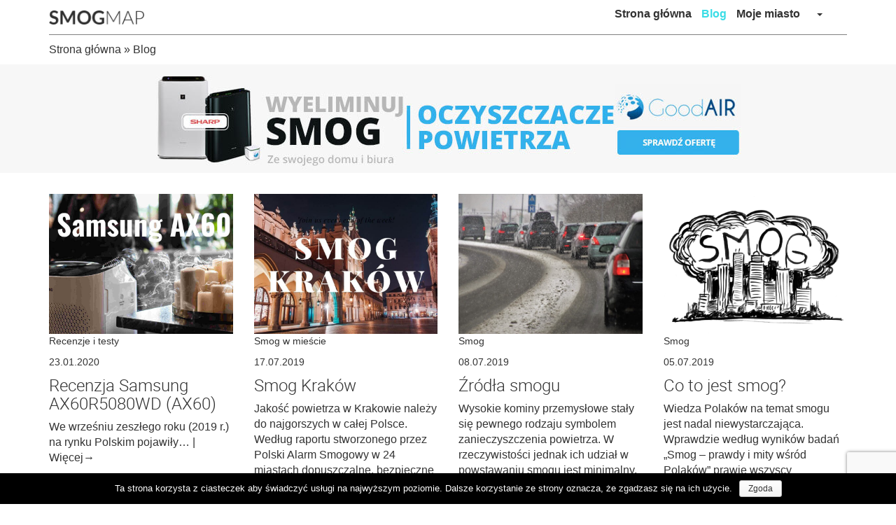

--- FILE ---
content_type: text/html; charset=UTF-8
request_url: https://smogmap.pl/blog/
body_size: 12373
content:
<!DOCTYPE html>
<html lang="pl-PL">
<head>
	<meta charset="UTF-8">
	<meta name="viewport" content="width=device-width, initial-scale=1.0">
	<meta http-equiv="X-UA-Compatible" content="IE=edge">

	<link rel="icon" type="image/ico" href="https://smogmap.pl/wp-content/uploads/favicon.png" sizes="16x16">

	<title>Blog - Mapa Smogu</title>

	<link rel="profile" href="http://gmpg.org/xfn/11">
	<link rel="pingback" href="https://smogmap.pl/xmlrpc.php">
	
<!-- This site is optimized with the Yoast SEO plugin v11.6 - https://yoast.com/wordpress/plugins/seo/ -->
<link rel="canonical" href="https://smogmap.pl/blog/" />
<link rel="next" href="https://smogmap.pl/blog/page/2/" />
<meta property="og:locale" content="pl_PL" />
<meta property="og:type" content="website" />
<meta property="og:title" content="Blog - Mapa Smogu" />
<meta property="og:description" content="We wrześniu zeszłego roku (2019 r.) na rynku Polskim pojawiły... Więcej&rarr;" />
<meta property="og:url" content="https://smogmap.pl/blog/" />
<meta property="og:site_name" content="Mapa Smogu" />
<meta name="twitter:card" content="summary_large_image" />
<meta name="twitter:description" content="We wrześniu zeszłego roku (2019 r.) na rynku Polskim pojawiły... Więcej&rarr;" />
<meta name="twitter:title" content="Blog - Mapa Smogu" />
<script type='application/ld+json' class='yoast-schema-graph yoast-schema-graph--main'>{"@context":"https://schema.org","@graph":[{"@type":"WebSite","@id":"https://smogmap.pl/#website","url":"https://smogmap.pl/","name":"Mapa Smogu","potentialAction":{"@type":"SearchAction","target":"https://smogmap.pl/?s={search_term_string}","query-input":"required name=search_term_string"}},{"@type":"CollectionPage","@id":"https://smogmap.pl/blog/#webpage","url":"https://smogmap.pl/blog/","inLanguage":"pl-PL","name":"Blog - Mapa Smogu","isPartOf":{"@id":"https://smogmap.pl/#website"},"breadcrumb":{"@id":"https://smogmap.pl/blog/#breadcrumb"}},{"@type":"BreadcrumbList","@id":"https://smogmap.pl/blog/#breadcrumb","itemListElement":[{"@type":"ListItem","position":1,"item":{"@type":"WebPage","@id":"https://smogmap.pl/","url":"https://smogmap.pl/","name":"Strona g\u0142\u00f3wna"}},{"@type":"ListItem","position":2,"item":{"@type":"WebPage","@id":"https://smogmap.pl/blog/","url":"https://smogmap.pl/blog/","name":"Blog"}}]}]}</script>
<!-- / Yoast SEO plugin. -->

<link rel='dns-prefetch' href='//www.google.com' />
<link rel='dns-prefetch' href='//cdn.jsdelivr.net' />
<link rel='dns-prefetch' href='//s.w.org' />
<link rel="alternate" type="application/rss+xml" title="Mapa Smogu &raquo; Kanał z wpisami" href="https://smogmap.pl/feed/" />
		<script type="text/javascript">
			window._wpemojiSettings = {"baseUrl":"https:\/\/s.w.org\/images\/core\/emoji\/12.0.0-1\/72x72\/","ext":".png","svgUrl":"https:\/\/s.w.org\/images\/core\/emoji\/12.0.0-1\/svg\/","svgExt":".svg","source":{"concatemoji":"https:\/\/smogmap.pl\/wp-includes\/js\/wp-emoji-release.min.js?ver=5.2.23"}};
			!function(e,a,t){var n,r,o,i=a.createElement("canvas"),p=i.getContext&&i.getContext("2d");function s(e,t){var a=String.fromCharCode;p.clearRect(0,0,i.width,i.height),p.fillText(a.apply(this,e),0,0);e=i.toDataURL();return p.clearRect(0,0,i.width,i.height),p.fillText(a.apply(this,t),0,0),e===i.toDataURL()}function c(e){var t=a.createElement("script");t.src=e,t.defer=t.type="text/javascript",a.getElementsByTagName("head")[0].appendChild(t)}for(o=Array("flag","emoji"),t.supports={everything:!0,everythingExceptFlag:!0},r=0;r<o.length;r++)t.supports[o[r]]=function(e){if(!p||!p.fillText)return!1;switch(p.textBaseline="top",p.font="600 32px Arial",e){case"flag":return s([55356,56826,55356,56819],[55356,56826,8203,55356,56819])?!1:!s([55356,57332,56128,56423,56128,56418,56128,56421,56128,56430,56128,56423,56128,56447],[55356,57332,8203,56128,56423,8203,56128,56418,8203,56128,56421,8203,56128,56430,8203,56128,56423,8203,56128,56447]);case"emoji":return!s([55357,56424,55356,57342,8205,55358,56605,8205,55357,56424,55356,57340],[55357,56424,55356,57342,8203,55358,56605,8203,55357,56424,55356,57340])}return!1}(o[r]),t.supports.everything=t.supports.everything&&t.supports[o[r]],"flag"!==o[r]&&(t.supports.everythingExceptFlag=t.supports.everythingExceptFlag&&t.supports[o[r]]);t.supports.everythingExceptFlag=t.supports.everythingExceptFlag&&!t.supports.flag,t.DOMReady=!1,t.readyCallback=function(){t.DOMReady=!0},t.supports.everything||(n=function(){t.readyCallback()},a.addEventListener?(a.addEventListener("DOMContentLoaded",n,!1),e.addEventListener("load",n,!1)):(e.attachEvent("onload",n),a.attachEvent("onreadystatechange",function(){"complete"===a.readyState&&t.readyCallback()})),(n=t.source||{}).concatemoji?c(n.concatemoji):n.wpemoji&&n.twemoji&&(c(n.twemoji),c(n.wpemoji)))}(window,document,window._wpemojiSettings);
		</script>
		<style type="text/css">
img.wp-smiley,
img.emoji {
	display: inline !important;
	border: none !important;
	box-shadow: none !important;
	height: 1em !important;
	width: 1em !important;
	margin: 0 .07em !important;
	vertical-align: -0.1em !important;
	background: none !important;
	padding: 0 !important;
}
</style>
	<link rel='stylesheet' id='wp-block-library-css'  href='https://smogmap.pl/wp-includes/css/dist/block-library/style.min.css?ver=5.2.23' type='text/css' media='all' />
<link rel='stylesheet' id='pdfemb-gutenberg-block-backend-js-css'  href='https://smogmap.pl/wp-content/plugins/pdf-embedder/css/pdfemb-blocks.css?ver=5.2.23' type='text/css' media='all' />
<link rel='stylesheet' id='contact-form-7-css'  href='https://smogmap.pl/wp-content/plugins/contact-form-7/includes/css/styles.css?ver=5.1.3' type='text/css' media='all' />
<link rel='stylesheet' id='cookie-notice-front-css'  href='https://smogmap.pl/wp-content/plugins/cookie-notice/css/front.min.css?ver=5.2.23' type='text/css' media='all' />
<link rel='stylesheet' id='mat_frontStyle-css'  href='https://smogmap.pl/wp-content/plugins/smogMap/css/style.css?ver=5.2.23' type='text/css' media='all' />
<link rel='stylesheet' id='mat_frontStyleTable-css'  href='https://smogmap.pl/wp-content/plugins/smogMap/css/theme.default.css?ver=5.2.23' type='text/css' media='all' />
<link rel='stylesheet' id='_tk-bootstrap-wp-css'  href='https://smogmap.pl/wp-content/themes/proformat/includes/css/bootstrap-wp.css?ver=5.2.23' type='text/css' media='all' />
<link rel='stylesheet' id='_tk-bootstrap-css'  href='https://smogmap.pl/wp-content/themes/proformat/includes/resources/bootstrap/css/bootstrap.min.css?ver=5.2.23' type='text/css' media='all' />
<link rel='stylesheet' id='owl-carousel-css'  href='https://smogmap.pl/wp-content/themes/proformat/includes/css/owl.carousel.css?ver=5.2.23' type='text/css' media='all' />
<link rel='stylesheet' id='animate-css'  href='https://smogmap.pl/wp-content/themes/proformat/includes/css/animate.css?ver=5.2.23' type='text/css' media='all' />
<link rel='stylesheet' id='_tk-font-awesome-css'  href='https://smogmap.pl/wp-content/themes/proformat/includes/css/font-awesome.min.css?ver=4.7.0' type='text/css' media='all' />
<link rel='stylesheet' id='_tk-style-less-css'  href='https://smogmap.pl/wp-content/themes/proformat/includes/css/style.css?ver=5.2.23' type='text/css' media='all' />
<link rel='stylesheet' id='_tk-style-css'  href='https://smogmap.pl/wp-content/themes/proformat/style.css?ver=5.2.23' type='text/css' media='all' />
<link rel='stylesheet' id='bfa-font-awesome-css'  href='//cdn.jsdelivr.net/fontawesome/4.7.0/css/font-awesome.min.css?ver=4.7.0' type='text/css' media='all' />
<script type='text/javascript' src='https://smogmap.pl/wp-includes/js/jquery/jquery.js?ver=1.12.4-wp'></script>
<script type='text/javascript' src='https://smogmap.pl/wp-includes/js/jquery/jquery-migrate.min.js?ver=1.4.1'></script>
<script type='text/javascript'>
/* <![CDATA[ */
var cnArgs = {"ajaxurl":"https:\/\/smogmap.pl\/wp-admin\/admin-ajax.php","hideEffect":"fade","onScroll":"no","onScrollOffset":"100","cookieName":"cookie_notice_accepted","cookieValue":"true","cookieTime":"2592000","cookiePath":"\/","cookieDomain":"","redirection":"","cache":"","refuse":"no","revoke_cookies":"0","revoke_cookies_opt":"automatic","secure":"1"};
/* ]]> */
</script>
<script type='text/javascript' src='https://smogmap.pl/wp-content/plugins/cookie-notice/js/front.min.js?ver=1.2.46'></script>
<script type='text/javascript'>
/* <![CDATA[ */
var ajax_object = {"ajax_url":"https:\/\/smogmap.pl\/wp-admin\/admin-ajax.php"};
/* ]]> */
</script>
<script type='text/javascript' src='https://smogmap.pl/wp-content/plugins/smogMap/js/script.js?ver=5.2.23'></script>
<script type='text/javascript' src='https://smogmap.pl/wp-content/plugins/smogMap/js/OpenLayers.js?ver=5.2.23'></script>
<script type='text/javascript' src='https://smogmap.pl/wp-content/plugins/smogMap/js/relays.js?ver=5.2.23'></script>
<script type='text/javascript' src='https://smogmap.pl/wp-content/plugins/smogMap/js/jquery.tablesorter.min.js?ver=5.2.23'></script>
<script type='text/javascript' src='https://smogmap.pl/wp-content/themes/proformat/includes/js/jquery.mobile.custom.min.js?ver=5.2.23'></script>
<script type='text/javascript' src='https://smogmap.pl/wp-content/themes/proformat/includes/js/konva.min.js?ver=5.2.23'></script>
<link rel='https://api.w.org/' href='https://smogmap.pl/wp-json/' />
<link rel="EditURI" type="application/rsd+xml" title="RSD" href="https://smogmap.pl/xmlrpc.php?rsd" />
<link rel="wlwmanifest" type="application/wlwmanifest+xml" href="https://smogmap.pl/wp-includes/wlwmanifest.xml" /> 
<meta name="generator" content="WordPress 5.2.23" />
        <meta property="og:title"  content=""/>
        <meta property="og:description" content="" />
        <meta property="og:image" content="" />
        <meta property="og:image:width" content="800" />
        <meta property="og:image:height" content="600" />
        <!-- This code is added by WP Analytify (2.2.13) https://analytify.io/downloads/analytify-wordpress-plugin/ !-->				 <script>
				 (function(i,s,o,g,r,a,m){i['GoogleAnalyticsObject']=r;i[r]=i[r]||function(){
					 (i[r].q=i[r].q||[]).push(arguments)},i[r].l=1*new Date();a=s.createElement(o),
					 m=s.getElementsByTagName(o)[0];a.async=1;a.src=g;m.parentNode.insertBefore(a,m)
				 })

				 (window,document,'script','//www.google-analytics.com/analytics.js','ga');
				 	ga('create', 'UA-133170600-2', 'auto');ga('send', 'pageview');				 </script>

				 <!-- This code is added by WP Analytify (2.2.13) !-->	<!-- Global site tag (gtag.js) - Google Analytics -->
<script async src="https://www.googletagmanager.com/gtag/js?id=UA-133827178-1"></script>
<script>
  window.dataLayer = window.dataLayer || [];
  function gtag(){dataLayer.push(arguments);}
  gtag('js', new Date());

  gtag('config', 'UA-133827178-1');
</script>	</head>

<body class="blog footer_normal fixed-0 adminbar-0 light cookies-not-set group-blog">

<!-- <div id="fb-root"></div>
<script>(function(d, s, id) {
  var js, fjs = d.getElementsByTagName(s)[0];
  if (d.getElementById(id)) return;
  js = d.createElement(s); js.id = id;
  js.src = "//connect.facebook.net/pl_PL/sdk.js#xfbml=1&version=v2.9";
  fjs.parentNode.insertBefore(js, fjs);
}(document, 'script', 'facebook-jssdk'));</script> -->




<nav id="navbar" class="site-navigation light">
		<div class="menu-box transition menu-box-normal">
					<div class="container">
					<div class="row navbar">

				<div class="navbar-header">
					<!-- Your site title as branding in the menu -->

					<a class="navbar-brand" href="https://smogmap.pl/" rel="home" title="Mapa Smogu">
													<img src="https://smogmap.pl/wp-content/uploads/Smogmap-logo-300x44.png" alt="Mapa Smogu" style="height:20px">
											</a>

					<!-- .navbar-toggle is used as the toggle for collapsed navbar content -->
					<button type="button" class="navbar-toggle" data-toggle="collapse" data-target=".navbar-collapse">
						<span class="sr-only">Nawigacja </span>
						<span class="icon-bar"></span>
						<span class="icon-bar"></span>
						<span class="icon-bar"></span>
					</button>
				</div>

				
				
				
					<div class="top-infobox">
						<div class="collapse navbar-collapse">
							<div class="top-infobox-container margintop navbar-box-right">
								
								
								
															</div>
															<ul id="main-menu" class="nav navbar-nav navbar-right"><li id="menu-item-1160" class="menu-item menu-item-type-post_type menu-item-object-page menu-item-home"><a href="https://smogmap.pl/">Strona główna</a></li>
<li id="menu-item-3124" class="menu-item menu-item-type-post_type menu-item-object-page current-menu-item page_item page-item-1210 current_page_item current_page_parent"><a href="https://smogmap.pl/blog/">Blog</a></li>
<li id="menu-item-1158" class="dropdown menu-item menu-item-type-post_type menu-item-object-page menu-item-has-children"><a href="https://smogmap.pl/moje-miasto/" class="menu-link">Moje miasto</a><a href="#" data-target="#menu-item-1158 > .collapse-menu" class="collapse-toggle" data-toggle="collapse" data-parent="" ><b class="caret"></b></a>
<ul class="collapse-menu collapse depth-0">
	<li id="menu-item-1283" class="dropdown menu-item menu-item-type-custom menu-item-object-custom menu-item-has-children"><a href="#" class="menu-link">Dolnośląskie</a><a href="#" data-target="#menu-item-1283 > .collapse-menu" class="collapse-toggle" data-toggle="collapse" data-parent="" ><b class="caret"></b></a>
	<ul class="collapse-menu collapse depth-1">
		<li id="menu-item-2421" class="menu-item menu-item-type-post_type menu-item-object-page"><a href="https://smogmap.pl/czerniawa/">Czerniawa</a></li>
		<li id="menu-item-2427" class="menu-item menu-item-type-post_type menu-item-object-page"><a href="https://smogmap.pl/duszniki-zdroj/">Duszniki-Zdrój</a></li>
		<li id="menu-item-2428" class="menu-item menu-item-type-post_type menu-item-object-page"><a href="https://smogmap.pl/dzialoszyn/">Działoszyn</a></li>
		<li id="menu-item-2429" class="menu-item menu-item-type-post_type menu-item-object-page"><a href="https://smogmap.pl/dzierzoniow/">Dzierżoniów</a></li>
		<li id="menu-item-2447" class="menu-item menu-item-type-post_type menu-item-object-page"><a href="https://smogmap.pl/jawor/">Jawor</a></li>
		<li id="menu-item-2448" class="menu-item menu-item-type-post_type menu-item-object-page"><a href="https://smogmap.pl/jelenia-gora/">Jelenia Góra</a></li>
		<li id="menu-item-4380" class="menu-item menu-item-type-post_type menu-item-object-page"><a href="https://smogmap.pl/kamienna-gora/">Kamienna Góra</a></li>
		<li id="menu-item-2452" class="menu-item menu-item-type-post_type menu-item-object-page"><a href="https://smogmap.pl/karpacz/">Karpacz</a></li>
		<li id="menu-item-2457" class="menu-item menu-item-type-post_type menu-item-object-page"><a href="https://smogmap.pl/klodzko/">Kłodzko</a></li>
		<li id="menu-item-2469" class="menu-item menu-item-type-post_type menu-item-object-page"><a href="https://smogmap.pl/ladek-zdroj/">Lądek-Zdrój</a></li>
		<li id="menu-item-2473" class="menu-item menu-item-type-post_type menu-item-object-page"><a href="https://smogmap.pl/legnica/">Legnica</a></li>
		<li id="menu-item-2479" class="menu-item menu-item-type-post_type menu-item-object-page"><a href="https://smogmap.pl/luban/">Lubań</a></li>
		<li id="menu-item-2489" class="menu-item menu-item-type-post_type menu-item-object-page"><a href="https://smogmap.pl/nowa-ruda/">Nowa Ruda</a></li>
		<li id="menu-item-2494" class="menu-item menu-item-type-post_type menu-item-object-page"><a href="https://smogmap.pl/olawa/">Oława</a></li>
		<li id="menu-item-2498" class="menu-item menu-item-type-post_type menu-item-object-page"><a href="https://smogmap.pl/osieczow/">Osieczów</a></li>
		<li id="menu-item-4392" class="menu-item menu-item-type-post_type menu-item-object-page"><a href="https://smogmap.pl/sroda-slaska/">Środa Śląska</a></li>
		<li id="menu-item-2540" class="menu-item menu-item-type-post_type menu-item-object-page"><a href="https://smogmap.pl/walbrzych/">Wałbrzych</a></li>
		<li id="menu-item-2544" class="menu-item menu-item-type-post_type menu-item-object-page"><a href="https://smogmap.pl/wroclaw/">Wrocław</a></li>
		<li id="menu-item-2546" class="menu-item menu-item-type-post_type menu-item-object-page"><a href="https://smogmap.pl/zabkowice-slaskie/">Ząbkowice Śląskie</a></li>
		<li id="menu-item-2552" class="menu-item menu-item-type-post_type menu-item-object-page"><a href="https://smogmap.pl/zgorzelec/">Zgorzelec</a></li>
	</ul>
</li>
	<li id="menu-item-1305" class="dropdown menu-item menu-item-type-custom menu-item-object-custom menu-item-has-children"><a href="#" class="menu-link">Kujawska-Pomorskie</a><a href="#" data-target="#menu-item-1305 > .collapse-menu" class="collapse-toggle" data-toggle="collapse" data-parent="" ><b class="caret"></b></a>
	<ul class="collapse-menu collapse depth-1">
		<li id="menu-item-2418" class="menu-item menu-item-type-post_type menu-item-object-page"><a href="https://smogmap.pl/bydgoszcz/">Bydgoszcz</a></li>
		<li id="menu-item-2419" class="menu-item menu-item-type-post_type menu-item-object-page"><a href="https://smogmap.pl/ciechocinek/">Ciechocinek</a></li>
		<li id="menu-item-2440" class="menu-item menu-item-type-post_type menu-item-object-page"><a href="https://smogmap.pl/grudziadz/">Grudziądz</a></li>
		<li id="menu-item-2443" class="menu-item menu-item-type-post_type menu-item-object-page"><a href="https://smogmap.pl/inowroclaw/">Inowrocław</a></li>
		<li id="menu-item-2458" class="menu-item menu-item-type-post_type menu-item-object-page"><a href="https://smogmap.pl/koniczynka/">Koniczynka</a></li>
		<li id="menu-item-2534" class="menu-item menu-item-type-post_type menu-item-object-page"><a href="https://smogmap.pl/torun/">Toruń</a></li>
		<li id="menu-item-3690" class="menu-item menu-item-type-post_type menu-item-object-page"><a href="https://smogmap.pl/wieniec-zdroj/">Wieniec-Zdrój</a></li>
		<li id="menu-item-2542" class="menu-item menu-item-type-post_type menu-item-object-page"><a href="https://smogmap.pl/wloclawek/">Włocławek</a></li>
		<li id="menu-item-2554" class="menu-item menu-item-type-post_type menu-item-object-page"><a href="https://smogmap.pl/zielonka/">Zielonka</a></li>
	</ul>
</li>
	<li id="menu-item-1306" class="dropdown menu-item menu-item-type-custom menu-item-object-custom menu-item-has-children"><a href="#" class="menu-link">Lubelskie</a><a href="#" data-target="#menu-item-1306 > .collapse-menu" class="collapse-toggle" data-toggle="collapse" data-parent="" ><b class="caret"></b></a>
	<ul class="collapse-menu collapse depth-1">
		<li id="menu-item-2413" class="menu-item menu-item-type-post_type menu-item-object-page"><a href="https://smogmap.pl/biala-podlaska/">Biała Podlaska</a></li>
		<li id="menu-item-2432" class="menu-item menu-item-type-post_type menu-item-object-page"><a href="https://smogmap.pl/florianka/">Florianka</a></li>
		<li id="menu-item-2444" class="menu-item menu-item-type-post_type menu-item-object-page"><a href="https://smogmap.pl/jarczew/">Jarczew</a></li>
		<li id="menu-item-4366" class="menu-item menu-item-type-post_type menu-item-object-page"><a href="https://smogmap.pl/krasnobrod/">Krasnobród</a></li>
		<li id="menu-item-2478" class="menu-item menu-item-type-post_type menu-item-object-page"><a href="https://smogmap.pl/lublin/">Lublin</a></li>
		<li id="menu-item-2510" class="menu-item menu-item-type-post_type menu-item-object-page"><a href="https://smogmap.pl/pulawy/">Puławy</a></li>
		<li id="menu-item-2541" class="menu-item menu-item-type-post_type menu-item-object-page"><a href="https://smogmap.pl/wilczopole/">Wilczopole</a></li>
		<li id="menu-item-2549" class="menu-item menu-item-type-post_type menu-item-object-page"><a href="https://smogmap.pl/zamosc/">Zamość</a></li>
	</ul>
</li>
	<li id="menu-item-1307" class="dropdown menu-item menu-item-type-custom menu-item-object-custom menu-item-has-children"><a href="#" class="menu-link">Lubuskie</a><a href="#" data-target="#menu-item-1307 > .collapse-menu" class="collapse-toggle" data-toggle="collapse" data-parent="" ><b class="caret"></b></a>
	<ul class="collapse-menu collapse depth-1">
		<li id="menu-item-2438" class="menu-item menu-item-type-post_type menu-item-object-page"><a href="https://smogmap.pl/gorzow-wielkopolski/">Gorzów Wielkopolski</a></li>
		<li id="menu-item-2409" class="menu-item menu-item-type-post_type menu-item-object-page"><a href="https://smogmap.pl/nowa-sol/">Nowa Sól</a></li>
		<li id="menu-item-2522" class="menu-item menu-item-type-post_type menu-item-object-page"><a href="https://smogmap.pl/smolary-bytnickie/">Smolary Bytnickie</a></li>
		<li id="menu-item-2527" class="menu-item menu-item-type-post_type menu-item-object-page"><a href="https://smogmap.pl/sulecin/">Sulęcin</a></li>
		<li id="menu-item-4391" class="menu-item menu-item-type-post_type menu-item-object-page"><a href="https://smogmap.pl/swiebodzin/">Świebodzin</a></li>
		<li id="menu-item-2545" class="menu-item menu-item-type-post_type menu-item-object-page"><a href="https://smogmap.pl/wschowa/">Wschowa</a></li>
		<li id="menu-item-2553" class="menu-item menu-item-type-post_type menu-item-object-page"><a href="https://smogmap.pl/zielona-gora/">Zielona Góra</a></li>
		<li id="menu-item-2558" class="menu-item menu-item-type-post_type menu-item-object-page"><a href="https://smogmap.pl/zary/">Żary</a></li>
	</ul>
</li>
	<li id="menu-item-1308" class="dropdown menu-item menu-item-type-custom menu-item-object-custom menu-item-has-children"><a href="#" class="menu-link">Łódzkie</a><a href="#" data-target="#menu-item-1308 > .collapse-menu" class="collapse-toggle" data-toggle="collapse" data-parent="" ><b class="caret"></b></a>
	<ul class="collapse-menu collapse depth-1">
		<li id="menu-item-2433" class="menu-item menu-item-type-post_type menu-item-object-page"><a href="https://smogmap.pl/gajew/">Gajew</a></li>
		<li id="menu-item-3791" class="menu-item menu-item-type-post_type menu-item-object-page"><a href="https://smogmap.pl/kutno/">Kutno</a></li>
		<li id="menu-item-2475" class="menu-item menu-item-type-post_type menu-item-object-page"><a href="https://smogmap.pl/lodz/">Łódź</a></li>
		<li id="menu-item-4448" class="menu-item menu-item-type-post_type menu-item-object-page"><a href="https://smogmap.pl/opoczno/">Opoczno</a></li>
		<li id="menu-item-2501" class="menu-item menu-item-type-post_type menu-item-object-page"><a href="https://smogmap.pl/pabianice/">Pabianice</a></li>
		<li id="menu-item-2502" class="menu-item menu-item-type-post_type menu-item-object-page"><a href="https://smogmap.pl/parzniewice/">Parzniewice</a></li>
		<li id="menu-item-2503" class="menu-item menu-item-type-post_type menu-item-object-page"><a href="https://smogmap.pl/piotrkow-trybunalski/">Piotrków Trybunalski</a></li>
		<li id="menu-item-2512" class="menu-item menu-item-type-post_type menu-item-object-page"><a href="https://smogmap.pl/radomsko/">Radomsko</a></li>
		<li id="menu-item-2551" class="menu-item menu-item-type-post_type menu-item-object-page"><a href="https://smogmap.pl/zgierz/">Zgierz</a></li>
	</ul>
</li>
	<li id="menu-item-1309" class="dropdown menu-item menu-item-type-custom menu-item-object-custom menu-item-has-children"><a href="#" class="menu-link">Małopolskie</a><a href="#" data-target="#menu-item-1309 > .collapse-menu" class="collapse-toggle" data-toggle="collapse" data-parent="" ><b class="caret"></b></a>
	<ul class="collapse-menu collapse depth-1">
		<li id="menu-item-3775" class="menu-item menu-item-type-post_type menu-item-object-page"><a href="https://smogmap.pl/krynica/">Krynica-Zdrój</a></li>
		<li id="menu-item-4030" class="menu-item menu-item-type-post_type menu-item-object-page"><a href="https://smogmap.pl/rabka-zdroj/">Rabka-Zdrój</a></li>
		<li id="menu-item-4031" class="menu-item menu-item-type-post_type menu-item-object-page"><a href="https://smogmap.pl/oswiecim/">Oświęcim</a></li>
		<li id="menu-item-2548" class="menu-item menu-item-type-post_type menu-item-object-page"><a href="https://smogmap.pl/zakopane/">Zakopane</a></li>
		<li id="menu-item-2535" class="menu-item menu-item-type-post_type menu-item-object-page"><a href="https://smogmap.pl/trzebinia/">Trzebinia</a></li>
		<li id="menu-item-2533" class="menu-item menu-item-type-post_type menu-item-object-page"><a href="https://smogmap.pl/tarnow/">Tarnów</a></li>
		<li id="menu-item-2532" class="menu-item menu-item-type-post_type menu-item-object-page"><a href="https://smogmap.pl/szymbark/">Szymbark</a></li>
		<li id="menu-item-2529" class="menu-item menu-item-type-post_type menu-item-object-page"><a href="https://smogmap.pl/szarow/">Szarów</a></li>
		<li id="menu-item-2526" class="menu-item menu-item-type-post_type menu-item-object-page"><a href="https://smogmap.pl/sucha-beskidzka/">Sucha Beskidzka</a></li>
		<li id="menu-item-2520" class="menu-item menu-item-type-post_type menu-item-object-page"><a href="https://smogmap.pl/skawina/">Skawina</a></li>
		<li id="menu-item-2491" class="menu-item menu-item-type-post_type menu-item-object-page"><a href="https://smogmap.pl/nowy-targ/">Nowy Targ</a></li>
		<li id="menu-item-2492" class="menu-item menu-item-type-post_type menu-item-object-page"><a href="https://smogmap.pl/nowy-sacz/">Nowy Sącz</a></li>
		<li id="menu-item-2466" class="menu-item menu-item-type-post_type menu-item-object-page"><a href="https://smogmap.pl/krakow/">Kraków</a></li>
		<li id="menu-item-4450" class="menu-item menu-item-type-post_type menu-item-object-page"><a href="https://smogmap.pl/pszczyna/">Pszczyna</a></li>
		<li id="menu-item-2453" class="menu-item menu-item-type-post_type menu-item-object-page"><a href="https://smogmap.pl/kaszow/">Kaszów</a></li>
	</ul>
</li>
	<li id="menu-item-1284" class="dropdown menu-item menu-item-type-custom menu-item-object-custom menu-item-has-children"><a href="#" class="menu-link">Mazowieckie</a><a href="#" data-target="#menu-item-1284 > .collapse-menu" class="collapse-toggle" data-toggle="collapse" data-parent="" ><b class="caret"></b></a>
	<ul class="collapse-menu collapse depth-1">
		<li id="menu-item-2556" class="menu-item menu-item-type-post_type menu-item-object-page"><a href="https://smogmap.pl/zyrardow/">Żyrardów</a></li>
		<li id="menu-item-4449" class="menu-item menu-item-type-post_type menu-item-object-page"><a href="https://smogmap.pl/piaseczno/">Piaseczno</a></li>
		<li id="menu-item-3757" class="menu-item menu-item-type-post_type menu-item-object-page"><a href="https://smogmap.pl/stara-biala/">Stara Biała</a></li>
		<li id="menu-item-2539" class="menu-item menu-item-type-post_type menu-item-object-page"><a href="https://smogmap.pl/warszawa/">Warszawa</a></li>
		<li id="menu-item-4451" class="menu-item menu-item-type-post_type menu-item-object-page"><a href="https://smogmap.pl/rawa-mazowiecka/">Rawa Mazowiecka</a></li>
		<li id="menu-item-2518" class="menu-item menu-item-type-post_type menu-item-object-page"><a href="https://smogmap.pl/siedlce/">Siedlce</a></li>
		<li id="menu-item-2511" class="menu-item menu-item-type-post_type menu-item-object-page"><a href="https://smogmap.pl/radom/">Radom</a></li>
		<li id="menu-item-2505" class="menu-item menu-item-type-post_type menu-item-object-page"><a href="https://smogmap.pl/piastow/">Piastów</a></li>
		<li id="menu-item-2506" class="menu-item menu-item-type-post_type menu-item-object-page"><a href="https://smogmap.pl/plock/">Płock</a></li>
		<li id="menu-item-2500" class="menu-item menu-item-type-post_type menu-item-object-page"><a href="https://smogmap.pl/otwock/">Otwock</a></li>
		<li id="menu-item-2488" class="menu-item menu-item-type-post_type menu-item-object-page"><a href="https://smogmap.pl/minsk-mazowiecki/">Mińsk Mazowiecki</a></li>
		<li id="menu-item-2472" class="menu-item menu-item-type-post_type menu-item-object-page"><a href="https://smogmap.pl/legionowo/">Legionowo</a></li>
		<li id="menu-item-2460" class="menu-item menu-item-type-post_type menu-item-object-page"><a href="https://smogmap.pl/konstancin-jeziorna/">Konstancin-Jeziorna</a></li>
		<li id="menu-item-2441" class="menu-item menu-item-type-post_type menu-item-object-page"><a href="https://smogmap.pl/guty-duze/">Guty Duże</a></li>
		<li id="menu-item-2439" class="menu-item menu-item-type-post_type menu-item-object-page"><a href="https://smogmap.pl/granica/">Granica</a></li>
		<li id="menu-item-2407" class="menu-item menu-item-type-post_type menu-item-object-page"><a href="https://smogmap.pl/stara-biala/">Stara Biała</a></li>
		<li id="menu-item-2412" class="menu-item menu-item-type-post_type menu-item-object-page"><a href="https://smogmap.pl/belsk-duzy/">Belsk Duży</a></li>
	</ul>
</li>
	<li id="menu-item-1310" class="dropdown menu-item menu-item-type-custom menu-item-object-custom menu-item-has-children"><a href="#" class="menu-link">Opolskie</a><a href="#" data-target="#menu-item-1310 > .collapse-menu" class="collapse-toggle" data-toggle="collapse" data-parent="" ><b class="caret"></b></a>
	<ul class="collapse-menu collapse depth-1">
		<li id="menu-item-2455" class="menu-item menu-item-type-post_type menu-item-object-page"><a href="https://smogmap.pl/kedzierzyn-kozle/">Kędzierzyn-Koźle</a></li>
		<li id="menu-item-3875" class="menu-item menu-item-type-post_type menu-item-object-page"><a href="https://smogmap.pl/nysa/">Nysa</a></li>
		<li id="menu-item-2495" class="menu-item menu-item-type-post_type menu-item-object-page"><a href="https://smogmap.pl/olesno/">Olesno</a></li>
		<li id="menu-item-2497" class="menu-item menu-item-type-post_type menu-item-object-page"><a href="https://smogmap.pl/opole/">Opole</a></li>
		<li id="menu-item-2408" class="menu-item menu-item-type-post_type menu-item-object-page"><a href="https://smogmap.pl/prudnik/">Prudnik</a></li>
		<li id="menu-item-4379" class="menu-item menu-item-type-post_type menu-item-object-page"><a href="https://smogmap.pl/strzelce-opolskie/">Strzelce Opolskie</a></li>
		<li id="menu-item-2550" class="menu-item menu-item-type-post_type menu-item-object-page"><a href="https://smogmap.pl/zdzieszowice/">Zdzieszowice</a></li>
	</ul>
</li>
	<li id="menu-item-1311" class="dropdown menu-item menu-item-type-custom menu-item-object-custom menu-item-has-children"><a href="#" class="menu-link">Podkarpackie</a><a href="#" data-target="#menu-item-1311 > .collapse-menu" class="collapse-toggle" data-toggle="collapse" data-parent="" ><b class="caret"></b></a>
	<ul class="collapse-menu collapse depth-1">
		<li id="menu-item-4005" class="menu-item menu-item-type-post_type menu-item-object-page"><a href="https://smogmap.pl/polanczyk/">Polańczyk</a></li>
		<li id="menu-item-2509" class="menu-item menu-item-type-post_type menu-item-object-page"><a href="https://smogmap.pl/przemysl/">Przemyśl</a></li>
		<li id="menu-item-2517" class="menu-item menu-item-type-post_type menu-item-object-page"><a href="https://smogmap.pl/rzeszow/">Rzeszów</a></li>
		<li id="menu-item-2514" class="menu-item menu-item-type-post_type menu-item-object-page"><a href="https://smogmap.pl/rymanow-zdroj/">Rymanów-Zdrój</a></li>
		<li id="menu-item-2487" class="menu-item menu-item-type-post_type menu-item-object-page"><a href="https://smogmap.pl/mielec/">Mielec</a></li>
		<li id="menu-item-2467" class="menu-item menu-item-type-post_type menu-item-object-page"><a href="https://smogmap.pl/krempna/">Krempna</a></li>
		<li id="menu-item-2446" class="menu-item menu-item-type-post_type menu-item-object-page"><a href="https://smogmap.pl/jaslo/">Jasło</a></li>
		<li id="menu-item-2445" class="menu-item menu-item-type-post_type menu-item-object-page"><a href="https://smogmap.pl/jaroslaw/">Jarosław</a></li>
		<li id="menu-item-2442" class="menu-item menu-item-type-post_type menu-item-object-page"><a href="https://smogmap.pl/horyniec-zdroj/">Horyniec-Zdrój</a></li>
		<li id="menu-item-2425" class="menu-item menu-item-type-post_type menu-item-object-page"><a href="https://smogmap.pl/debica/">Dębica</a></li>
		<li id="menu-item-2253" class="menu-item menu-item-type-post_type menu-item-object-page"><a href="https://smogmap.pl/nisko/">Nisko</a></li>
	</ul>
</li>
	<li id="menu-item-1312" class="dropdown menu-item menu-item-type-custom menu-item-object-custom menu-item-has-children"><a href="#" class="menu-link">Podlaskie</a><a href="#" data-target="#menu-item-1312 > .collapse-menu" class="collapse-toggle" data-toggle="collapse" data-parent="" ><b class="caret"></b></a>
	<ul class="collapse-menu collapse depth-1">
		<li id="menu-item-2528" class="menu-item menu-item-type-post_type menu-item-object-page"><a href="https://smogmap.pl/suwalki/">Suwałki</a></li>
		<li id="menu-item-4032" class="menu-item menu-item-type-post_type menu-item-object-page"><a href="https://smogmap.pl/grajewo/">Grajewo</a></li>
		<li id="menu-item-2476" class="menu-item menu-item-type-post_type menu-item-object-page"><a href="https://smogmap.pl/lomza/">Łomża</a></li>
		<li id="menu-item-2417" class="menu-item menu-item-type-post_type menu-item-object-page"><a href="https://smogmap.pl/borsukowizna/">Borsukowizna</a></li>
		<li id="menu-item-2411" class="menu-item menu-item-type-post_type menu-item-object-page"><a href="https://smogmap.pl/augustow/">Augustów</a></li>
		<li id="menu-item-2415" class="menu-item menu-item-type-post_type menu-item-object-page"><a href="https://smogmap.pl/bialystok/">Białystok</a></li>
	</ul>
</li>
	<li id="menu-item-1313" class="dropdown menu-item menu-item-type-custom menu-item-object-custom menu-item-has-children"><a href="#" class="menu-link">Pomorskie</a><a href="#" data-target="#menu-item-1313 > .collapse-menu" class="collapse-toggle" data-toggle="collapse" data-parent="" ><b class="caret"></b></a>
	<ul class="collapse-menu collapse depth-1">
		<li id="menu-item-4457" class="menu-item menu-item-type-post_type menu-item-object-page"><a href="https://smogmap.pl/chojnice/">Chojnice</a></li>
		<li id="menu-item-2434" class="menu-item menu-item-type-post_type menu-item-object-page"><a href="https://smogmap.pl/gdansk/">Gdańsk</a></li>
		<li id="menu-item-2435" class="menu-item menu-item-type-post_type menu-item-object-page"><a href="https://smogmap.pl/gdynia/">Gdynia</a></li>
		<li id="menu-item-2461" class="menu-item menu-item-type-post_type menu-item-object-page"><a href="https://smogmap.pl/koscierzyna/">Kościerzyna</a></li>
		<li id="menu-item-2474" class="menu-item menu-item-type-post_type menu-item-object-page"><a href="https://smogmap.pl/liniewko-koscierskie/">Liniewko Kościerskie</a></li>
		<li id="menu-item-2471" class="menu-item menu-item-type-post_type menu-item-object-page"><a href="https://smogmap.pl/lebork/">Lębork</a></li>
		<li id="menu-item-2470" class="menu-item menu-item-type-post_type menu-item-object-page"><a href="https://smogmap.pl/leba/">Łeba</a></li>
		<li id="menu-item-2485" class="menu-item menu-item-type-post_type menu-item-object-page"><a href="https://smogmap.pl/malbork/">Malbork</a></li>
		<li id="menu-item-2523" class="menu-item menu-item-type-post_type menu-item-object-page"><a href="https://smogmap.pl/sopot/">Sopot</a></li>
		<li id="menu-item-2521" class="menu-item menu-item-type-post_type menu-item-object-page"><a href="https://smogmap.pl/slupsk/">Słupsk</a></li>
	</ul>
</li>
	<li id="menu-item-1314" class="dropdown menu-item menu-item-type-custom menu-item-object-custom menu-item-has-children"><a href="#" class="menu-link">Śląskie</a><a href="#" data-target="#menu-item-1314 > .collapse-menu" class="collapse-toggle" data-toggle="collapse" data-parent="" ><b class="caret"></b></a>
	<ul class="collapse-menu collapse depth-1">
		<li id="menu-item-2557" class="menu-item menu-item-type-post_type menu-item-object-page"><a href="https://smogmap.pl/zywiec/">Żywiec</a></li>
		<li id="menu-item-2559" class="menu-item menu-item-type-post_type menu-item-object-page"><a href="https://smogmap.pl/zloty-potok/">Złoty Potok</a></li>
		<li id="menu-item-2555" class="menu-item menu-item-type-post_type menu-item-object-page"><a href="https://smogmap.pl/zory/">Żory</a></li>
		<li id="menu-item-2547" class="menu-item menu-item-type-post_type menu-item-object-page"><a href="https://smogmap.pl/zabrze/">Zabrze</a></li>
		<li id="menu-item-2543" class="menu-item menu-item-type-post_type menu-item-object-page"><a href="https://smogmap.pl/wodzislaw-slaski/">Wodzisław Śląski</a></li>
		<li id="menu-item-2537" class="menu-item menu-item-type-post_type menu-item-object-page"><a href="https://smogmap.pl/ustron/">Ustroń</a></li>
		<li id="menu-item-2536" class="menu-item menu-item-type-post_type menu-item-object-page"><a href="https://smogmap.pl/tychy/">Tychy</a></li>
		<li id="menu-item-2524" class="menu-item menu-item-type-post_type menu-item-object-page"><a href="https://smogmap.pl/sosnowiec/">Sosnowiec</a></li>
		<li id="menu-item-3689" class="menu-item menu-item-type-post_type menu-item-object-page"><a href="https://smogmap.pl/goczalkowice-zdroj/">Goczałkowice Zdrój</a></li>
		<li id="menu-item-2513" class="menu-item menu-item-type-post_type menu-item-object-page"><a href="https://smogmap.pl/rybnik/">Rybnik</a></li>
		<li id="menu-item-2477" class="menu-item menu-item-type-post_type menu-item-object-page"><a href="https://smogmap.pl/lubliniec/">Lubliniec</a></li>
		<li id="menu-item-2454" class="menu-item menu-item-type-post_type menu-item-object-page"><a href="https://smogmap.pl/katowice/">Katowice</a></li>
		<li id="menu-item-2436" class="menu-item menu-item-type-post_type menu-item-object-page"><a href="https://smogmap.pl/gliwice/">Gliwice</a></li>
		<li id="menu-item-2424" class="menu-item menu-item-type-post_type menu-item-object-page"><a href="https://smogmap.pl/dabrowa-gornicza/">Dąbrowa Górnicza</a></li>
		<li id="menu-item-3688" class="menu-item menu-item-type-post_type menu-item-object-page"><a href="https://smogmap.pl/raciborz/">Racibórz</a></li>
		<li id="menu-item-2423" class="menu-item menu-item-type-post_type menu-item-object-page"><a href="https://smogmap.pl/czestochowa/">Częstochowa</a></li>
		<li id="menu-item-2422" class="menu-item menu-item-type-post_type menu-item-object-page"><a href="https://smogmap.pl/czerwionka-leszczyny/">Czerwionka-Leszczyny</a></li>
		<li id="menu-item-2420" class="menu-item menu-item-type-post_type menu-item-object-page"><a href="https://smogmap.pl/cieszyn/">Cieszyn</a></li>
		<li id="menu-item-2414" class="menu-item menu-item-type-post_type menu-item-object-page"><a href="https://smogmap.pl/bielsko-biala/">Bielsko-Biała</a></li>
	</ul>
</li>
	<li id="menu-item-1315" class="dropdown menu-item menu-item-type-custom menu-item-object-custom menu-item-has-children"><a href="#" class="menu-link">Świętokrzyskie</a><a href="#" data-target="#menu-item-1315 > .collapse-menu" class="collapse-toggle" data-toggle="collapse" data-parent="" ><b class="caret"></b></a>
	<ul class="collapse-menu collapse depth-1">
		<li id="menu-item-4447" class="menu-item menu-item-type-post_type menu-item-object-page"><a href="https://smogmap.pl/ostrowiec-swietokrzyski/">Ostrowiec Świętokrzyski</a></li>
		<li id="menu-item-2525" class="menu-item menu-item-type-post_type menu-item-object-page"><a href="https://smogmap.pl/starachowice/">Starachowice</a></li>
		<li id="menu-item-2519" class="menu-item menu-item-type-post_type menu-item-object-page"><a href="https://smogmap.pl/skarzysko-kamienna/">Skarżysko-Kamienna</a></li>
		<li id="menu-item-2507" class="menu-item menu-item-type-post_type menu-item-object-page"><a href="https://smogmap.pl/polaniec/">Połaniec</a></li>
		<li id="menu-item-4011" class="menu-item menu-item-type-post_type menu-item-object-page"><a href="https://smogmap.pl/jedrzejow/">Jędrzejów</a></li>
		<li id="menu-item-2493" class="menu-item menu-item-type-post_type menu-item-object-page"><a href="https://smogmap.pl/nowiny/">Nowiny</a></li>
		<li id="menu-item-2486" class="menu-item menu-item-type-post_type menu-item-object-page"><a href="https://smogmap.pl/malogoszcz/">Małogoszcz</a></li>
		<li id="menu-item-2459" class="menu-item menu-item-type-post_type menu-item-object-page"><a href="https://smogmap.pl/konskie/">Końskie</a></li>
		<li id="menu-item-2456" class="menu-item menu-item-type-post_type menu-item-object-page"><a href="https://smogmap.pl/kielce/">Kielce</a></li>
	</ul>
</li>
	<li id="menu-item-1316" class="dropdown menu-item menu-item-type-custom menu-item-object-custom menu-item-has-children"><a href="#" class="menu-link">Warmińsko-Mazurskie</a><a href="#" data-target="#menu-item-1316 > .collapse-menu" class="collapse-toggle" data-toggle="collapse" data-parent="" ><b class="caret"></b></a>
	<ul class="collapse-menu collapse depth-1">
		<li id="menu-item-4016" class="menu-item menu-item-type-post_type menu-item-object-page"><a href="https://smogmap.pl/biskupiec/">Biskupiec</a></li>
		<li id="menu-item-2426" class="menu-item menu-item-type-post_type menu-item-object-page"><a href="https://smogmap.pl/diabla-gora/">Diabla Góra</a></li>
		<li id="menu-item-2430" class="menu-item menu-item-type-post_type menu-item-object-page"><a href="https://smogmap.pl/elblag/">Elbląg</a></li>
		<li id="menu-item-2431" class="menu-item menu-item-type-post_type menu-item-object-page"><a href="https://smogmap.pl/elk/">Ełk</a></li>
		<li id="menu-item-2437" class="menu-item menu-item-type-post_type menu-item-object-page"><a href="https://smogmap.pl/goldap/">Gołdap</a></li>
		<li id="menu-item-2496" class="menu-item menu-item-type-post_type menu-item-object-page"><a href="https://smogmap.pl/olsztyn/">Olsztyn</a></li>
		<li id="menu-item-2499" class="menu-item menu-item-type-post_type menu-item-object-page"><a href="https://smogmap.pl/ostroda/">Ostróda</a></li>
	</ul>
</li>
	<li id="menu-item-1317" class="dropdown menu-item menu-item-type-custom menu-item-object-custom menu-item-has-children"><a href="#" class="menu-link">Wielkopolskie</a><a href="#" data-target="#menu-item-1317 > .collapse-menu" class="collapse-toggle" data-toggle="collapse" data-parent="" ><b class="caret"></b></a>
	<ul class="collapse-menu collapse depth-1">
		<li id="menu-item-3782" class="menu-item menu-item-type-post_type menu-item-object-page"><a href="https://smogmap.pl/pleszew/">Pleszew</a></li>
		<li id="menu-item-2508" class="menu-item menu-item-type-post_type menu-item-object-page"><a href="https://smogmap.pl/poznan/">Poznań</a></li>
		<li id="menu-item-4006" class="menu-item menu-item-type-post_type menu-item-object-page"><a href="https://smogmap.pl/goluchow/">Gołuchów</a></li>
		<li id="menu-item-2504" class="menu-item menu-item-type-post_type menu-item-object-page"><a href="https://smogmap.pl/pila/">Piła</a></li>
		<li id="menu-item-2468" class="menu-item menu-item-type-post_type menu-item-object-page"><a href="https://smogmap.pl/krzyzowka/">Krzyżówka</a></li>
		<li id="menu-item-2463" class="menu-item menu-item-type-post_type menu-item-object-page"><a href="https://smogmap.pl/kozieglowy/">Koziegłowy</a></li>
		<li id="menu-item-2464" class="menu-item menu-item-type-post_type menu-item-object-page"><a href="https://smogmap.pl/konin/">Konin</a></li>
		<li id="menu-item-2451" class="menu-item menu-item-type-post_type menu-item-object-page"><a href="https://smogmap.pl/kalisz/">Kalisz</a></li>
		<li id="menu-item-2416" class="menu-item menu-item-type-post_type menu-item-object-page"><a href="https://smogmap.pl/borowiec/">Borówiec</a></li>
	</ul>
</li>
	<li id="menu-item-1318" class="dropdown menu-item menu-item-type-custom menu-item-object-custom menu-item-has-children"><a href="#" class="menu-link">Zachodniopomorskie</a><a href="#" data-target="#menu-item-1318 > .collapse-menu" class="collapse-toggle" data-toggle="collapse" data-parent="" ><b class="caret"></b></a>
	<ul class="collapse-menu collapse depth-1">
		<li id="menu-item-2462" class="menu-item menu-item-type-post_type menu-item-object-page"><a href="https://smogmap.pl/koszalin/">Koszalin</a></li>
		<li id="menu-item-2531" class="menu-item menu-item-type-post_type menu-item-object-page"><a href="https://smogmap.pl/szczecin/">Szczecin</a></li>
		<li id="menu-item-2530" class="menu-item menu-item-type-post_type menu-item-object-page"><a href="https://smogmap.pl/szczecinek/">Szczecinek</a></li>
		<li id="menu-item-4367" class="menu-item menu-item-type-post_type menu-item-object-page"><a href="https://smogmap.pl/polczyn-zdroj/">Połczyn-Zdrój</a></li>
		<li id="menu-item-2538" class="menu-item menu-item-type-post_type menu-item-object-page"><a href="https://smogmap.pl/widuchowa/">Widuchowa</a></li>
	</ul>
</li>
</ul>
</li>
</ul>													</div>
											</div>
				


				
			</div>

					</div>
			</div>

	
	</nav>


											<div class="banner-content">
					<div class="container">
						<div class="row">
							<div class="col-sm-16">
								<p class="banner-title">

																			Recenzja Samsung AX60R5080WD (AX60)									
								</p>
							</div>

													</div>
					</div>
				</div>
				<div class="curve"></div>
			</div>

	
	<div class="container-fluid title-container">
		<div class="container">
			<div class="row display-flex-middle">
				<div class="col-sm-24">
					
							<div class="breadcrumbs-box"><p id="breadcrumbs"><span><span><a href="https://smogmap.pl/" >Strona główna</a> » <span class="breadcrumb_last" aria-current="page">Blog</span></span></span></p></div>
										</div>
			</div>
		</div>
	</div>

<a>
    <div id="others-baner">
        <div><a href="https://goodair.pl/oczyszczacze-powietrza" rel="follow"><img src="/wp-content/uploads/baner.jpg" alt="GoodAir" title="GoodAir"></a></div>
    </div>
</a>

	<div class="container margintop main-content">

				<div class="row margintop">
							<div class="col-sm-24">
														<div class="row">
																					
							
<article id="post-4284" class="same-height woww fadeInUp col-sm-6 post-4284 post type-post status-publish format-standard has-post-thumbnail hentry category-recenzje-i-testy" data-woww-delay="0ms">
	
    	  		  			<!-- <a href="" class="hover-link"> -->
  		  			  				<div class="thumbnail-200 thumbnail-cover" style="background-image:url(https://smogmap.pl/wp-content/uploads/Samsung-AX60-2.jpg);"></div>
  			  		<!-- </a> -->
  	  
	

	<div class="post-item">
											<div class="meta-category">
                                                <a class="primary-category-link" href="/recenzje-i-testy">Recenzje i testy</a>
<!--                        -->					</div>
																			<div class="meta">
							<time datetime="2020-01-23">23.01.2020</time>
						</div>
											
									<a href="https://smogmap.pl/blog/recenzja-samsung-ax60r5080wd/">
							<h3 class="title">        Recenzja Samsung AX60R5080WD (AX60)</h3>
			</a>
		
		<p>We wrześniu zeszłego roku (2019 r.) na rynku Polskim pojawiły&#8230; <a href="https://smogmap.pl/blog/recenzja-samsung-ax60r5080wd/" class="btn-excerpt more-link" title="Recenzja Samsung AX60R5080WD (AX60)">Więcej<span class="meta-nav">&rarr;</span></a></p>


<!--		<a href="--><!--" class="hover_blog_btn">-->
<!--			<div class="hover_blog_btn_content">-->
<!--				<i class="fa fa-chevron-right"> </i><span>czytaj więcej</span>-->
<!--			</div>-->
<!--		</a>-->
	</div>

	</article>

														
							
<article id="post-3512" class="same-height woww fadeInUp col-sm-6 post-3512 post type-post status-publish format-standard has-post-thumbnail hentry category-smog-w-miescie" data-woww-delay="0ms">
	
    	  		  			<!-- <a href="" class="hover-link"> -->
  		  			  				<div class="thumbnail-200 thumbnail-cover" style="background-image:url(https://smogmap.pl/wp-content/uploads/smog-kraków.jpg);"></div>
  			  		<!-- </a> -->
  	  
	

	<div class="post-item">
											<div class="meta-category">
                                                <a class="primary-category-link" href="/smog-w-miescie">Smog w mieście</a>
<!--                        -->					</div>
																			<div class="meta">
							<time datetime="2019-07-17">17.07.2019</time>
						</div>
											
									<a href="https://smogmap.pl/blog/smog-krakow/">
							<h3 class="title">        Smog Kraków</h3>
			</a>
		
		<p>Jakość powietrza w Krakowie należy do najgorszych w całej Polsce. Według raportu stworzonego przez Polski Alarm Smogowy w 24 miastach dopuszczalne, bezpieczne średnioroczna stężenie pyłu PM 10 (powyżej 40 µg/m3) zostało dramatycznie przekroczone. Sprawdź jak możesz to zmienić i jak walczyć ze smogiem w Krakowie.</p>

<!--		<a href="--><!--" class="hover_blog_btn">-->
<!--			<div class="hover_blog_btn_content">-->
<!--				<i class="fa fa-chevron-right"> </i><span>czytaj więcej</span>-->
<!--			</div>-->
<!--		</a>-->
	</div>

	</article>

														
							
<article id="post-3471" class="same-height woww fadeInUp col-sm-6 post-3471 post type-post status-publish format-standard has-post-thumbnail hentry category-smog" data-woww-delay="0ms">
	
    	  		  			<!-- <a href="" class="hover-link"> -->
  		  			  				<div class="thumbnail-200 thumbnail-cover" style="background-image:url(https://smogmap.pl/wp-content/uploads/samochody.jpg);"></div>
  			  		<!-- </a> -->
  	  
	

	<div class="post-item">
											<div class="meta-category">
                                                <a class="primary-category-link" href="/smog">Smog</a>
<!--                        -->					</div>
																			<div class="meta">
							<time datetime="2019-07-08">08.07.2019</time>
						</div>
											
									<a href="https://smogmap.pl/blog/zrodla-smogu/">
							<h3 class="title">        Źródła smogu</h3>
			</a>
		
		<p>Wysokie kominy przemysłowe stały się pewnego rodzaju symbolem zanieczyszczenia powietrza. W rzeczywistości jednak ich udział w powstawaniu smogu jest minimalny. Głównym źródłem szkodliwych związków jest tzw. "niska emisja". Na czym polega to zjawisko, jak można z nim walczyć i czy jako jedyne odpowiada za unoszące się w powietrzu substancje?</p>

<!--		<a href="--><!--" class="hover_blog_btn">-->
<!--			<div class="hover_blog_btn_content">-->
<!--				<i class="fa fa-chevron-right"> </i><span>czytaj więcej</span>-->
<!--			</div>-->
<!--		</a>-->
	</div>

	</article>

														
							
<article id="post-3452" class="same-height woww fadeInUp col-sm-6 post-3452 post type-post status-publish format-standard has-post-thumbnail hentry category-smog" data-woww-delay="0ms">
	
    	  		  			<!-- <a href="" class="hover-link"> -->
  		  			  				<div class="thumbnail-200 thumbnail-cover" style="background-image:url(https://smogmap.pl/wp-content/uploads/Fotolia_236620557_Subscription_Monthly_M.jpg);"></div>
  			  		<!-- </a> -->
  	  
	

	<div class="post-item">
											<div class="meta-category">
                                                <a class="primary-category-link" href="/smog">Smog</a>
<!--                        -->					</div>
																			<div class="meta">
							<time datetime="2019-07-05">05.07.2019</time>
						</div>
											
									<a href="https://smogmap.pl/blog/co-to-jest-smog/">
							<h3 class="title">        Co to jest smog?</h3>
			</a>
		
		<p>Wiedza Polaków na temat smogu jest nadal niewystarczająca. Wprawdzie według wyników badań „Smog – prawdy i mity wśród Polaków” prawie wszyscy respondenci (99%) słyszeli o tym zjawisku, ale niewielu rzeczywiście wie, o co w nim chodzi. Chcesz dowiedzieć się więcej na temat smogu? Świetnie trafiłeś/-aś! W tym artykule znajdziesz wszystko, co musisz wiedzieć o tym zjawisku i jego przyczynach.</p>

<!--		<a href="--><!--" class="hover_blog_btn">-->
<!--			<div class="hover_blog_btn_content">-->
<!--				<i class="fa fa-chevron-right"> </i><span>czytaj więcej</span>-->
<!--			</div>-->
<!--		</a>-->
	</div>

	</article>

														
							
<article id="post-3391" class="same-height woww fadeInUp col-sm-6 post-3391 post type-post status-publish format-standard has-post-thumbnail hentry category-smog-dotacje" data-woww-delay="0ms">
	
    	  		  			<!-- <a href="" class="hover-link"> -->
  		  			  				<div class="thumbnail-200 thumbnail-cover" style="background-image:url(https://smogmap.pl/wp-content/uploads/młotek-sędziowski.png);"></div>
  			  		<!-- </a> -->
  	  
	

	<div class="post-item">
											<div class="meta-category">
                                                <a class="primary-category-link" href="/smog-dotacje">Smog dotacje</a>
<!--                        -->					</div>
																			<div class="meta">
							<time datetime="2019-07-05">05.07.2019</time>
						</div>
											
									<a href="https://smogmap.pl/blog/smog-dotacje/">
							<h3 class="title">        Cykl „Smog – dotacje”</h3>
			</a>
		
		<p>Jedną z form walki z zanieczyszczeniami powietrza są dotacje przeznaczone na wymianę pieców czy termomodernizację budynków. Czy takie działania stanowią skuteczne narzędzie walki ze smogiem? Cykl „Smog-dotacje” powstały w ramach naszego bloga ma za zadanie dostarczenie rzetelnych informacji o możliwości pozyskania dotacji przeznaczonych na walkę z zanieczyszczeniami powietrza w miejscach, w których mieszkamy.</p>

<!--		<a href="--><!--" class="hover_blog_btn">-->
<!--			<div class="hover_blog_btn_content">-->
<!--				<i class="fa fa-chevron-right"> </i><span>czytaj więcej</span>-->
<!--			</div>-->
<!--		</a>-->
	</div>

	</article>

														
							
<article id="post-3240" class="same-height woww fadeInUp col-sm-6 post-3240 post type-post status-publish format-standard has-post-thumbnail hentry category-smog-uchwaly" data-woww-delay="0ms">
	
    	  		  			<!-- <a href="" class="hover-link"> -->
  		  			  				<div class="thumbnail-200 thumbnail-cover" style="background-image:url(https://smogmap.pl/wp-content/uploads/Smog-Uchwały.jpg);"></div>
  			  		<!-- </a> -->
  	  
	

	<div class="post-item">
											<div class="meta-category">
                                                <a class="primary-category-link" href="/smog-uchwaly">Smog uchwały</a>
<!--                        -->					</div>
																			<div class="meta">
							<time datetime="2019-03-27">27.03.2019</time>
						</div>
											
									<a href="https://smogmap.pl/blog/cykl-smog-uchwaly/">
							<h3 class="title">        Cykl „Smog – uchwały&#8221;</h3>
			</a>
		
		<p>Obecnie poszukiwane są sposoby skutecznej walki z zanieczyszczeniami powietrza. Z tego względu wiele samorządów wdraża w życie uchwały antysmogowe. Czy są one skutecznym narzędziem walki ze smogiem? Cykl „Smog - uchwały” powstały w ramach naszego bloga, ma za zadanie dostarczenie rzetelnych informacji o uchwałach antysmogowych, projektach termomodernizacyjnych oraz programach mających za zadanie poprawę jakości powietrza. </p>

<!--		<a href="--><!--" class="hover_blog_btn">-->
<!--			<div class="hover_blog_btn_content">-->
<!--				<i class="fa fa-chevron-right"> </i><span>czytaj więcej</span>-->
<!--			</div>-->
<!--		</a>-->
	</div>

	</article>

														
							
<article id="post-3223" class="same-height woww fadeInUp col-sm-6 post-3223 post type-post status-publish format-standard has-post-thumbnail hentry category-alternatywne-formy-ogrzewania" data-woww-delay="0ms">
	
    	  		  			<!-- <a href="" class="hover-link"> -->
  		  			  				<div class="thumbnail-200 thumbnail-cover" style="background-image:url(https://smogmap.pl/wp-content/uploads/ogrzewanie.jpg);"></div>
  			  		<!-- </a> -->
  	  
	

	<div class="post-item">
											<div class="meta-category">
                                                <a class="primary-category-link" href="/alternatywne-formy-ogrzewania">Alternatywne formy ogrzewania</a>
<!--                        -->					</div>
																			<div class="meta">
							<time datetime="2019-03-15">15.03.2019</time>
						</div>
											
									<a href="https://smogmap.pl/blog/cykl-alternatywne-formy-ogrzewania/">
							<h3 class="title">        Cykl „Alternatywne formy ogrzewania”</h3>
			</a>
		
		<p>Smog to coraz większy problem. Na spacery powinniśmy zainwestować w maseczki antysmogowe, a w mieszkaniach dobrać odpowiedni oczyszczacz powietrza. Jak wybrać odpowiednie modele? Na co zwrócić uwagę, aby urządzenia służyły przez długie lata? Pomocny może okazać się cykl „Oczyszczanie powietrza” powstały w ramach naszego bloga. Jego zadanie to dostarczenie rzetelnych informacji na temat wyboru właściwych narzędzi oczyszczania powietrza. </p>

<!--		<a href="--><!--" class="hover_blog_btn">-->
<!--			<div class="hover_blog_btn_content">-->
<!--				<i class="fa fa-chevron-right"> </i><span>czytaj więcej</span>-->
<!--			</div>-->
<!--		</a>-->
	</div>

	</article>

														
							
<article id="post-3214" class="same-height woww fadeInUp col-sm-6 post-3214 post type-post status-publish format-standard has-post-thumbnail hentry category-oczyszczanie-powietrza" data-woww-delay="0ms">
	
    	  		  			<!-- <a href="" class="hover-link"> -->
  		  			  				<div class="thumbnail-200 thumbnail-cover" style="background-image:url(https://smogmap.pl/wp-content/uploads/Cykl-Oczyszczanie-powietrza-1.jpg);"></div>
  			  		<!-- </a> -->
  	  
	

	<div class="post-item">
											<div class="meta-category">
                                                <a class="primary-category-link" href="/oczyszczanie-powietrza">Oczyszczanie powietrza</a>
<!--                        -->					</div>
																			<div class="meta">
							<time datetime="2019-03-01">01.03.2019</time>
						</div>
											
									<a href="https://smogmap.pl/blog/cykl-oczyszczanie-powietrza/">
							<h3 class="title">        Cykl „Oczyszczanie powietrza”</h3>
			</a>
		
		<p>Smog to coraz większy problem. Na spacery powinniśmy zainwestować w maseczki antysmogowe, a w mieszkaniach dobrać odpowiedni oczyszczacz powietrza. Jak wybrać odpowiednie modele? Na co zwrócić uwagę, aby urządzenia służyły przez długie lata? Pomocny może okazać się cykl „Oczyszczanie powietrza” powstały w ramach naszego bloga. Jego zadanie to dostarczenie rzetelnych informacji na temat wyboru właściwych narzędzi oczyszczania powietrza. </p>

<!--		<a href="--><!--" class="hover_blog_btn">-->
<!--			<div class="hover_blog_btn_content">-->
<!--				<i class="fa fa-chevron-right"> </i><span>czytaj więcej</span>-->
<!--			</div>-->
<!--		</a>-->
	</div>

	</article>

														
							
<article id="post-3204" class="same-height woww fadeInUp col-sm-6 post-3204 post type-post status-publish format-standard has-post-thumbnail hentry category-powietrze-w-domu-wentylacja-zanieczyszczenia-w-domu" data-woww-delay="0ms">
	
    	  		  			<!-- <a href="" class="hover-link"> -->
  		  			  				<div class="thumbnail-200 thumbnail-cover" style="background-image:url(https://smogmap.pl/wp-content/uploads/Fotolia_119678039_Subscription_Monthly_M-e1551276902269.jpg);"></div>
  			  		<!-- </a> -->
  	  
	

	<div class="post-item">
											<div class="meta-category">
                                                <a class="primary-category-link" href="/powietrze-w-domu-wentylacja-zanieczyszczenia-w-domu">Powietrze w domu - wentylacja, zanieczyszczenia w domu</a>
<!--                        -->					</div>
																			<div class="meta">
							<time datetime="2019-02-21">21.02.2019</time>
						</div>
											
									<a href="https://smogmap.pl/blog/cykl-powietrze-w-domu-wentylacja-zanieczyszczenia-w-domu/">
							<h3 class="title">        Cykl „Powietrze w domu &#8211; wentylacja, zanieczyszczenia w domu”</h3>
			</a>
		
		<p>W wielu dużych, ale także mniejszych polskich miastach stan zanieczyszczenia powietrza smogiem jest dramatyczny. Wielu z nas nie zdaje sobie sprawy, czym tak naprawdę oddycha w drodze do pracy, na spacerach, ale także jakie szkodliwe substancje wpuszcza do domu podczas wietrzenia. Cykl „Smog w mieście” powstały w ramach naszego bloga ma za zadanie dostarczenie rzetelnych informacji o smogu w polskich miastach. </p>

<!--		<a href="--><!--" class="hover_blog_btn">-->
<!--			<div class="hover_blog_btn_content">-->
<!--				<i class="fa fa-chevron-right"> </i><span>czytaj więcej</span>-->
<!--			</div>-->
<!--		</a>-->
	</div>

	</article>

														
							
<article id="post-3198" class="same-height woww fadeInUp col-sm-6 post-3198 post type-post status-publish format-standard has-post-thumbnail hentry category-smog-w-miescie" data-woww-delay="0ms">
	
    	  		  			<!-- <a href="" class="hover-link"> -->
  		  			  				<div class="thumbnail-200 thumbnail-cover" style="background-image:url(https://smogmap.pl/wp-content/uploads/Zdjęcie-1-e1550657435913.jpg);"></div>
  			  		<!-- </a> -->
  	  
	

	<div class="post-item">
											<div class="meta-category">
                                                <a class="primary-category-link" href="/smog-w-miescie">Smog w mieście</a>
<!--                        -->					</div>
																			<div class="meta">
							<time datetime="2019-02-20">20.02.2019</time>
						</div>
											
									<a href="https://smogmap.pl/blog/cykl-smog-w-miescie/">
							<h3 class="title">        Cykl &#8222;Smog w mieście&#8221;</h3>
			</a>
		
		<p>W wielu dużych, ale także mniejszych polskich miastach stan zanieczyszczenia powietrza smogiem jest dramatyczny. Wielu z nas nie zdaje sobie sprawy, czym tak naprawdę oddycha w drodze do pracy, na spacerach, ale także jakie szkodliwe substancje wpuszcza do domu podczas wietrzenia. Cykl „Smog w mieście” powstały w ramach naszego bloga ma za zadanie dostarczenie rzetelnych informacji o smogu w polskich miastach. </p>

<!--		<a href="--><!--" class="hover_blog_btn">-->
<!--			<div class="hover_blog_btn_content">-->
<!--				<i class="fa fa-chevron-right"> </i><span>czytaj więcej</span>-->
<!--			</div>-->
<!--		</a>-->
	</div>

	</article>

													</div>

												<div class="text-center wow fadeInUp">
    <nav>
        <ul class="pagination">
            <!--<li class="disabled hidden-xs">
                <span>
                    <span aria-hidden="true">Strona 1 z 2</span>
                </span>
            </li>
							<li class="hidden disabled"><span>&laquo;<span class="hidden-xs aria-hidden"> Pierwsza</span></span></li>
			 -->

            				<li class="simple disabled"><span><span class="visible-xs-inline-block">&lsaquo;</span><span class="hidden-xs aria-hidden"> Poprzednia</span></span></li>
            
                        
                                                <li class="active"><span>1<span class="sr-only">(current)</span></span></li>
                                                                <li><a href="https://smogmap.pl/blog/page/2/">2</a></li>
                            
                            <li class="simple"><a href="https://smogmap.pl/blog/page/2/" aria-label="Next"><span class="hidden-xs">Następna </span><span class="visible-xs-inline-block">&rsaquo;</span></a></li>
            
            <!--<li><a href="https://smogmap.pl/blog/page/2/" aria-label='Last'><span class='hidden-xs'>Ostatnia </span>&raquo;</a></li>-->
        </ul>
    </nav>
</div>

									</div>

					</div>
	</div>




	<div class="prefooter clear " style="">
		<div class="container">
			
			
			<div class="row">

				<div class="col-sm-24 wow fadeInUp">
					<div id="nav_menu-2" class="widget widget_nav_menu"><div class="menu-stopka-container"><ul id="menu-stopka" class="menu"><li id="menu-item-1207" class="menu-item menu-item-type-post_type menu-item-object-page menu-item-home menu-item-1207"><a href="https://smogmap.pl/">Strona główna</a></li>
<li id="menu-item-1209" class="menu-item menu-item-type-post_type menu-item-object-page menu-item-1209"><a href="https://smogmap.pl/moje-miasto/">Moje miasto</a></li>
<li id="menu-item-1217" class="menu-item menu-item-type-post_type menu-item-object-page menu-item-1217"><a href="https://smogmap.pl/kontakt/">Kontakt</a></li>
<li id="menu-item-3864" class="menu-item menu-item-type-custom menu-item-object-custom menu-item-3864"><a target="_blank" rel="noopener noreferrer" href="https://hulajnogi-ranking.pl/">hulajnogi-ranking.pl</a></li>
<li id="menu-item-3863" class="menu-item menu-item-type-custom menu-item-object-custom menu-item-3863"><a target="_blank" rel="noopener noreferrer" href="https://goodair.pl">goodair.pl</a></li>
<li id="menu-item-3865" class="menu-item menu-item-type-custom menu-item-object-custom menu-item-3865"><a target="_blank" rel="noopener noreferrer" href="https://electricfeel.pl/">electricfeel.pl</a></li>
</ul></div></div>									</div>

				
				
				
				
			</div>

			
		</div>
	</div>

<footer id="colophon" class="site-footer light" style="">
	<div class="container woww fadeInUp" style="padding-bottom:0;">
		<div class="row display-flex-middle">
			<div class="site-footer-inner footer-col-1 col-sm-24">
									<div class="site-info">
		Copyright &copy; 2026			Mapa Smogu	</div>
																																										                    <div class="company-sign">Design: <a class="credits" href="https://www.proformat.pl/" target="_blank" title="Agencja Interaktywna Proformat">Proformat</a></div>
											</div>
			
			
			
			
		</div>
	</div><!-- close .container -->
</footer><!-- close #colophon -->



<script type='text/javascript'>
/* <![CDATA[ */
var wpcf7 = {"apiSettings":{"root":"https:\/\/smogmap.pl\/wp-json\/contact-form-7\/v1","namespace":"contact-form-7\/v1"}};
/* ]]> */
</script>
<script type='text/javascript' src='https://smogmap.pl/wp-content/plugins/contact-form-7/includes/js/scripts.js?ver=5.1.3'></script>
<script type='text/javascript' src='https://www.google.com/recaptcha/api.js?render=6Lfm6YkUAAAAACIP7f9qO5jTMCSZ6Ss1A6wNWpDR&#038;ver=3.0'></script>
<script type='text/javascript' src='https://smogmap.pl/wp-content/themes/proformat/includes/resources/bootstrap/js/bootstrap.min.js?ver=5.2.23'></script>
<script type='text/javascript' src='https://smogmap.pl/wp-content/themes/proformat/includes/js/bootstrap-wp.js?ver=5.2.23'></script>
<script type='text/javascript' src='https://smogmap.pl/wp-content/themes/proformat/includes/js/skip-link-focus-fix.js?ver=20130115'></script>
<script type='text/javascript' src='https://smogmap.pl/wp-content/themes/proformat/includes/js/owl.carousel.min.js?ver=5.2.23'></script>
<script type='text/javascript' src='https://smogmap.pl/wp-content/themes/proformat/includes/js/jquery.nicescroll.min.js?ver=5.2.23'></script>
<script type='text/javascript' src='https://smogmap.pl/wp-content/themes/proformat/includes/js/jquery.matchHeight.js?ver=5.2.23'></script>
<script type='text/javascript' src='https://smogmap.pl/wp-content/themes/proformat/includes/js/parallax.min.js?ver=5.2.23'></script>
<script type='text/javascript' src='https://smogmap.pl/wp-content/themes/proformat/includes/js/plugins.js?ver=5.2.23'></script>
<script type='text/javascript' src='https://smogmap.pl/wp-content/themes/proformat/includes/js/sly.min.js?ver=5.2.23'></script>
<script type='text/javascript' src='https://smogmap.pl/wp-content/themes/proformat/includes/js/jquery.rwdImageMaps.min.js?ver=5.2.23'></script>
<script type='text/javascript' src='https://smogmap.pl/wp-content/themes/proformat/includes/js/jquery.sticky-kit.min.js?ver=5.2.23'></script>
<script type='text/javascript' src='https://smogmap.pl/wp-content/themes/proformat/includes/js/js.cookie.js?ver=5.2.23'></script>
<script type='text/javascript' src='https://smogmap.pl/wp-content/themes/proformat/includes/js/popup.js?ver=5.2.23'></script>
<script type='text/javascript' src='https://smogmap.pl/wp-content/themes/proformat/includes/js/comparison-slider.js?ver=5.2.23'></script>
<script type='text/javascript' src='https://smogmap.pl/wp-content/themes/proformat/includes/js/jquery.typographer.min.pack.js?ver=5.2.23'></script>
<script type='text/javascript' src='https://smogmap.pl/wp-content/themes/proformat/includes/js/hyph-pl.min.js?ver=5.2.23'></script>
<script type='text/javascript' src='https://smogmap.pl/wp-includes/js/imagesloaded.min.js?ver=3.2.0'></script>
<script type='text/javascript' src='https://smogmap.pl/wp-includes/js/masonry.min.js?ver=3.3.2'></script>
<script type='text/javascript' src='https://smogmap.pl/wp-content/themes/proformat/includes/js/isotope.pkgd.min.js?ver=5.2.23'></script>
<script type='text/javascript' src='https://smogmap.pl/wp-content/themes/proformat/includes/js/jquery.gridder.min.js?ver=5.2.23'></script>
<script type='text/javascript' src='https://smogmap.pl/wp-content/themes/proformat/includes/js/jquery.scrollify.js?ver=5.2.23'></script>
<script type='text/javascript' src='https://smogmap.pl/wp-content/themes/proformat/includes/js/jquery.counterup.min.js?ver=5.2.23'></script>
<script type='text/javascript' src='https://smogmap.pl/wp-content/themes/proformat/includes/js/jquery.syotimer.js?ver=5.2.23'></script>
<script type='text/javascript' src='https://smogmap.pl/wp-content/themes/proformat/includes/js/functions.js?ver=5.2.23'></script>
<script type='text/javascript' src='https://smogmap.pl/wp-includes/js/wp-embed.min.js?ver=5.2.23'></script>
<script type="text/javascript">
( function( grecaptcha, sitekey, actions ) {

	var wpcf7recaptcha = {

		execute: function( action ) {
			grecaptcha.execute(
				sitekey,
				{ action: action }
			).then( function( token ) {
				var forms = document.getElementsByTagName( 'form' );

				for ( var i = 0; i < forms.length; i++ ) {
					var fields = forms[ i ].getElementsByTagName( 'input' );

					for ( var j = 0; j < fields.length; j++ ) {
						var field = fields[ j ];

						if ( 'g-recaptcha-response' === field.getAttribute( 'name' ) ) {
							field.setAttribute( 'value', token );
							break;
						}
					}
				}
			} );
		},

		executeOnHomepage: function() {
			wpcf7recaptcha.execute( actions[ 'homepage' ] );
		},

		executeOnContactform: function() {
			wpcf7recaptcha.execute( actions[ 'contactform' ] );
		},

	};

	grecaptcha.ready(
		wpcf7recaptcha.executeOnHomepage
	);

	document.addEventListener( 'change',
		wpcf7recaptcha.executeOnContactform, false
	);

	document.addEventListener( 'wpcf7submit',
		wpcf7recaptcha.executeOnHomepage, false
	);

} )(
	grecaptcha,
	'6Lfm6YkUAAAAACIP7f9qO5jTMCSZ6Ss1A6wNWpDR',
	{"homepage":"homepage","contactform":"contactform"}
);
</script>

			<div id="cookie-notice" role="banner" class="cn-bottom wp-default" style="color: #fff; background-color: #000;"><div class="cookie-notice-container"><span id="cn-notice-text">Ta strona korzysta z ciasteczek aby świadczyć usługi na najwyższym poziomie. Dalsze korzystanie ze strony oznacza, że zgadzasz się na ich użycie.</span><a href="#" id="cn-accept-cookie" data-cookie-set="accept" class="cn-set-cookie cn-button wp-default button">Zgoda</a>
				</div>
				
			</div>

</body>
</html>


--- FILE ---
content_type: text/html; charset=utf-8
request_url: https://www.google.com/recaptcha/api2/anchor?ar=1&k=6Lfm6YkUAAAAACIP7f9qO5jTMCSZ6Ss1A6wNWpDR&co=aHR0cHM6Ly9zbW9nbWFwLnBsOjQ0Mw..&hl=en&v=PoyoqOPhxBO7pBk68S4YbpHZ&size=invisible&anchor-ms=20000&execute-ms=30000&cb=st41z88dhfq7
body_size: 48658
content:
<!DOCTYPE HTML><html dir="ltr" lang="en"><head><meta http-equiv="Content-Type" content="text/html; charset=UTF-8">
<meta http-equiv="X-UA-Compatible" content="IE=edge">
<title>reCAPTCHA</title>
<style type="text/css">
/* cyrillic-ext */
@font-face {
  font-family: 'Roboto';
  font-style: normal;
  font-weight: 400;
  font-stretch: 100%;
  src: url(//fonts.gstatic.com/s/roboto/v48/KFO7CnqEu92Fr1ME7kSn66aGLdTylUAMa3GUBHMdazTgWw.woff2) format('woff2');
  unicode-range: U+0460-052F, U+1C80-1C8A, U+20B4, U+2DE0-2DFF, U+A640-A69F, U+FE2E-FE2F;
}
/* cyrillic */
@font-face {
  font-family: 'Roboto';
  font-style: normal;
  font-weight: 400;
  font-stretch: 100%;
  src: url(//fonts.gstatic.com/s/roboto/v48/KFO7CnqEu92Fr1ME7kSn66aGLdTylUAMa3iUBHMdazTgWw.woff2) format('woff2');
  unicode-range: U+0301, U+0400-045F, U+0490-0491, U+04B0-04B1, U+2116;
}
/* greek-ext */
@font-face {
  font-family: 'Roboto';
  font-style: normal;
  font-weight: 400;
  font-stretch: 100%;
  src: url(//fonts.gstatic.com/s/roboto/v48/KFO7CnqEu92Fr1ME7kSn66aGLdTylUAMa3CUBHMdazTgWw.woff2) format('woff2');
  unicode-range: U+1F00-1FFF;
}
/* greek */
@font-face {
  font-family: 'Roboto';
  font-style: normal;
  font-weight: 400;
  font-stretch: 100%;
  src: url(//fonts.gstatic.com/s/roboto/v48/KFO7CnqEu92Fr1ME7kSn66aGLdTylUAMa3-UBHMdazTgWw.woff2) format('woff2');
  unicode-range: U+0370-0377, U+037A-037F, U+0384-038A, U+038C, U+038E-03A1, U+03A3-03FF;
}
/* math */
@font-face {
  font-family: 'Roboto';
  font-style: normal;
  font-weight: 400;
  font-stretch: 100%;
  src: url(//fonts.gstatic.com/s/roboto/v48/KFO7CnqEu92Fr1ME7kSn66aGLdTylUAMawCUBHMdazTgWw.woff2) format('woff2');
  unicode-range: U+0302-0303, U+0305, U+0307-0308, U+0310, U+0312, U+0315, U+031A, U+0326-0327, U+032C, U+032F-0330, U+0332-0333, U+0338, U+033A, U+0346, U+034D, U+0391-03A1, U+03A3-03A9, U+03B1-03C9, U+03D1, U+03D5-03D6, U+03F0-03F1, U+03F4-03F5, U+2016-2017, U+2034-2038, U+203C, U+2040, U+2043, U+2047, U+2050, U+2057, U+205F, U+2070-2071, U+2074-208E, U+2090-209C, U+20D0-20DC, U+20E1, U+20E5-20EF, U+2100-2112, U+2114-2115, U+2117-2121, U+2123-214F, U+2190, U+2192, U+2194-21AE, U+21B0-21E5, U+21F1-21F2, U+21F4-2211, U+2213-2214, U+2216-22FF, U+2308-230B, U+2310, U+2319, U+231C-2321, U+2336-237A, U+237C, U+2395, U+239B-23B7, U+23D0, U+23DC-23E1, U+2474-2475, U+25AF, U+25B3, U+25B7, U+25BD, U+25C1, U+25CA, U+25CC, U+25FB, U+266D-266F, U+27C0-27FF, U+2900-2AFF, U+2B0E-2B11, U+2B30-2B4C, U+2BFE, U+3030, U+FF5B, U+FF5D, U+1D400-1D7FF, U+1EE00-1EEFF;
}
/* symbols */
@font-face {
  font-family: 'Roboto';
  font-style: normal;
  font-weight: 400;
  font-stretch: 100%;
  src: url(//fonts.gstatic.com/s/roboto/v48/KFO7CnqEu92Fr1ME7kSn66aGLdTylUAMaxKUBHMdazTgWw.woff2) format('woff2');
  unicode-range: U+0001-000C, U+000E-001F, U+007F-009F, U+20DD-20E0, U+20E2-20E4, U+2150-218F, U+2190, U+2192, U+2194-2199, U+21AF, U+21E6-21F0, U+21F3, U+2218-2219, U+2299, U+22C4-22C6, U+2300-243F, U+2440-244A, U+2460-24FF, U+25A0-27BF, U+2800-28FF, U+2921-2922, U+2981, U+29BF, U+29EB, U+2B00-2BFF, U+4DC0-4DFF, U+FFF9-FFFB, U+10140-1018E, U+10190-1019C, U+101A0, U+101D0-101FD, U+102E0-102FB, U+10E60-10E7E, U+1D2C0-1D2D3, U+1D2E0-1D37F, U+1F000-1F0FF, U+1F100-1F1AD, U+1F1E6-1F1FF, U+1F30D-1F30F, U+1F315, U+1F31C, U+1F31E, U+1F320-1F32C, U+1F336, U+1F378, U+1F37D, U+1F382, U+1F393-1F39F, U+1F3A7-1F3A8, U+1F3AC-1F3AF, U+1F3C2, U+1F3C4-1F3C6, U+1F3CA-1F3CE, U+1F3D4-1F3E0, U+1F3ED, U+1F3F1-1F3F3, U+1F3F5-1F3F7, U+1F408, U+1F415, U+1F41F, U+1F426, U+1F43F, U+1F441-1F442, U+1F444, U+1F446-1F449, U+1F44C-1F44E, U+1F453, U+1F46A, U+1F47D, U+1F4A3, U+1F4B0, U+1F4B3, U+1F4B9, U+1F4BB, U+1F4BF, U+1F4C8-1F4CB, U+1F4D6, U+1F4DA, U+1F4DF, U+1F4E3-1F4E6, U+1F4EA-1F4ED, U+1F4F7, U+1F4F9-1F4FB, U+1F4FD-1F4FE, U+1F503, U+1F507-1F50B, U+1F50D, U+1F512-1F513, U+1F53E-1F54A, U+1F54F-1F5FA, U+1F610, U+1F650-1F67F, U+1F687, U+1F68D, U+1F691, U+1F694, U+1F698, U+1F6AD, U+1F6B2, U+1F6B9-1F6BA, U+1F6BC, U+1F6C6-1F6CF, U+1F6D3-1F6D7, U+1F6E0-1F6EA, U+1F6F0-1F6F3, U+1F6F7-1F6FC, U+1F700-1F7FF, U+1F800-1F80B, U+1F810-1F847, U+1F850-1F859, U+1F860-1F887, U+1F890-1F8AD, U+1F8B0-1F8BB, U+1F8C0-1F8C1, U+1F900-1F90B, U+1F93B, U+1F946, U+1F984, U+1F996, U+1F9E9, U+1FA00-1FA6F, U+1FA70-1FA7C, U+1FA80-1FA89, U+1FA8F-1FAC6, U+1FACE-1FADC, U+1FADF-1FAE9, U+1FAF0-1FAF8, U+1FB00-1FBFF;
}
/* vietnamese */
@font-face {
  font-family: 'Roboto';
  font-style: normal;
  font-weight: 400;
  font-stretch: 100%;
  src: url(//fonts.gstatic.com/s/roboto/v48/KFO7CnqEu92Fr1ME7kSn66aGLdTylUAMa3OUBHMdazTgWw.woff2) format('woff2');
  unicode-range: U+0102-0103, U+0110-0111, U+0128-0129, U+0168-0169, U+01A0-01A1, U+01AF-01B0, U+0300-0301, U+0303-0304, U+0308-0309, U+0323, U+0329, U+1EA0-1EF9, U+20AB;
}
/* latin-ext */
@font-face {
  font-family: 'Roboto';
  font-style: normal;
  font-weight: 400;
  font-stretch: 100%;
  src: url(//fonts.gstatic.com/s/roboto/v48/KFO7CnqEu92Fr1ME7kSn66aGLdTylUAMa3KUBHMdazTgWw.woff2) format('woff2');
  unicode-range: U+0100-02BA, U+02BD-02C5, U+02C7-02CC, U+02CE-02D7, U+02DD-02FF, U+0304, U+0308, U+0329, U+1D00-1DBF, U+1E00-1E9F, U+1EF2-1EFF, U+2020, U+20A0-20AB, U+20AD-20C0, U+2113, U+2C60-2C7F, U+A720-A7FF;
}
/* latin */
@font-face {
  font-family: 'Roboto';
  font-style: normal;
  font-weight: 400;
  font-stretch: 100%;
  src: url(//fonts.gstatic.com/s/roboto/v48/KFO7CnqEu92Fr1ME7kSn66aGLdTylUAMa3yUBHMdazQ.woff2) format('woff2');
  unicode-range: U+0000-00FF, U+0131, U+0152-0153, U+02BB-02BC, U+02C6, U+02DA, U+02DC, U+0304, U+0308, U+0329, U+2000-206F, U+20AC, U+2122, U+2191, U+2193, U+2212, U+2215, U+FEFF, U+FFFD;
}
/* cyrillic-ext */
@font-face {
  font-family: 'Roboto';
  font-style: normal;
  font-weight: 500;
  font-stretch: 100%;
  src: url(//fonts.gstatic.com/s/roboto/v48/KFO7CnqEu92Fr1ME7kSn66aGLdTylUAMa3GUBHMdazTgWw.woff2) format('woff2');
  unicode-range: U+0460-052F, U+1C80-1C8A, U+20B4, U+2DE0-2DFF, U+A640-A69F, U+FE2E-FE2F;
}
/* cyrillic */
@font-face {
  font-family: 'Roboto';
  font-style: normal;
  font-weight: 500;
  font-stretch: 100%;
  src: url(//fonts.gstatic.com/s/roboto/v48/KFO7CnqEu92Fr1ME7kSn66aGLdTylUAMa3iUBHMdazTgWw.woff2) format('woff2');
  unicode-range: U+0301, U+0400-045F, U+0490-0491, U+04B0-04B1, U+2116;
}
/* greek-ext */
@font-face {
  font-family: 'Roboto';
  font-style: normal;
  font-weight: 500;
  font-stretch: 100%;
  src: url(//fonts.gstatic.com/s/roboto/v48/KFO7CnqEu92Fr1ME7kSn66aGLdTylUAMa3CUBHMdazTgWw.woff2) format('woff2');
  unicode-range: U+1F00-1FFF;
}
/* greek */
@font-face {
  font-family: 'Roboto';
  font-style: normal;
  font-weight: 500;
  font-stretch: 100%;
  src: url(//fonts.gstatic.com/s/roboto/v48/KFO7CnqEu92Fr1ME7kSn66aGLdTylUAMa3-UBHMdazTgWw.woff2) format('woff2');
  unicode-range: U+0370-0377, U+037A-037F, U+0384-038A, U+038C, U+038E-03A1, U+03A3-03FF;
}
/* math */
@font-face {
  font-family: 'Roboto';
  font-style: normal;
  font-weight: 500;
  font-stretch: 100%;
  src: url(//fonts.gstatic.com/s/roboto/v48/KFO7CnqEu92Fr1ME7kSn66aGLdTylUAMawCUBHMdazTgWw.woff2) format('woff2');
  unicode-range: U+0302-0303, U+0305, U+0307-0308, U+0310, U+0312, U+0315, U+031A, U+0326-0327, U+032C, U+032F-0330, U+0332-0333, U+0338, U+033A, U+0346, U+034D, U+0391-03A1, U+03A3-03A9, U+03B1-03C9, U+03D1, U+03D5-03D6, U+03F0-03F1, U+03F4-03F5, U+2016-2017, U+2034-2038, U+203C, U+2040, U+2043, U+2047, U+2050, U+2057, U+205F, U+2070-2071, U+2074-208E, U+2090-209C, U+20D0-20DC, U+20E1, U+20E5-20EF, U+2100-2112, U+2114-2115, U+2117-2121, U+2123-214F, U+2190, U+2192, U+2194-21AE, U+21B0-21E5, U+21F1-21F2, U+21F4-2211, U+2213-2214, U+2216-22FF, U+2308-230B, U+2310, U+2319, U+231C-2321, U+2336-237A, U+237C, U+2395, U+239B-23B7, U+23D0, U+23DC-23E1, U+2474-2475, U+25AF, U+25B3, U+25B7, U+25BD, U+25C1, U+25CA, U+25CC, U+25FB, U+266D-266F, U+27C0-27FF, U+2900-2AFF, U+2B0E-2B11, U+2B30-2B4C, U+2BFE, U+3030, U+FF5B, U+FF5D, U+1D400-1D7FF, U+1EE00-1EEFF;
}
/* symbols */
@font-face {
  font-family: 'Roboto';
  font-style: normal;
  font-weight: 500;
  font-stretch: 100%;
  src: url(//fonts.gstatic.com/s/roboto/v48/KFO7CnqEu92Fr1ME7kSn66aGLdTylUAMaxKUBHMdazTgWw.woff2) format('woff2');
  unicode-range: U+0001-000C, U+000E-001F, U+007F-009F, U+20DD-20E0, U+20E2-20E4, U+2150-218F, U+2190, U+2192, U+2194-2199, U+21AF, U+21E6-21F0, U+21F3, U+2218-2219, U+2299, U+22C4-22C6, U+2300-243F, U+2440-244A, U+2460-24FF, U+25A0-27BF, U+2800-28FF, U+2921-2922, U+2981, U+29BF, U+29EB, U+2B00-2BFF, U+4DC0-4DFF, U+FFF9-FFFB, U+10140-1018E, U+10190-1019C, U+101A0, U+101D0-101FD, U+102E0-102FB, U+10E60-10E7E, U+1D2C0-1D2D3, U+1D2E0-1D37F, U+1F000-1F0FF, U+1F100-1F1AD, U+1F1E6-1F1FF, U+1F30D-1F30F, U+1F315, U+1F31C, U+1F31E, U+1F320-1F32C, U+1F336, U+1F378, U+1F37D, U+1F382, U+1F393-1F39F, U+1F3A7-1F3A8, U+1F3AC-1F3AF, U+1F3C2, U+1F3C4-1F3C6, U+1F3CA-1F3CE, U+1F3D4-1F3E0, U+1F3ED, U+1F3F1-1F3F3, U+1F3F5-1F3F7, U+1F408, U+1F415, U+1F41F, U+1F426, U+1F43F, U+1F441-1F442, U+1F444, U+1F446-1F449, U+1F44C-1F44E, U+1F453, U+1F46A, U+1F47D, U+1F4A3, U+1F4B0, U+1F4B3, U+1F4B9, U+1F4BB, U+1F4BF, U+1F4C8-1F4CB, U+1F4D6, U+1F4DA, U+1F4DF, U+1F4E3-1F4E6, U+1F4EA-1F4ED, U+1F4F7, U+1F4F9-1F4FB, U+1F4FD-1F4FE, U+1F503, U+1F507-1F50B, U+1F50D, U+1F512-1F513, U+1F53E-1F54A, U+1F54F-1F5FA, U+1F610, U+1F650-1F67F, U+1F687, U+1F68D, U+1F691, U+1F694, U+1F698, U+1F6AD, U+1F6B2, U+1F6B9-1F6BA, U+1F6BC, U+1F6C6-1F6CF, U+1F6D3-1F6D7, U+1F6E0-1F6EA, U+1F6F0-1F6F3, U+1F6F7-1F6FC, U+1F700-1F7FF, U+1F800-1F80B, U+1F810-1F847, U+1F850-1F859, U+1F860-1F887, U+1F890-1F8AD, U+1F8B0-1F8BB, U+1F8C0-1F8C1, U+1F900-1F90B, U+1F93B, U+1F946, U+1F984, U+1F996, U+1F9E9, U+1FA00-1FA6F, U+1FA70-1FA7C, U+1FA80-1FA89, U+1FA8F-1FAC6, U+1FACE-1FADC, U+1FADF-1FAE9, U+1FAF0-1FAF8, U+1FB00-1FBFF;
}
/* vietnamese */
@font-face {
  font-family: 'Roboto';
  font-style: normal;
  font-weight: 500;
  font-stretch: 100%;
  src: url(//fonts.gstatic.com/s/roboto/v48/KFO7CnqEu92Fr1ME7kSn66aGLdTylUAMa3OUBHMdazTgWw.woff2) format('woff2');
  unicode-range: U+0102-0103, U+0110-0111, U+0128-0129, U+0168-0169, U+01A0-01A1, U+01AF-01B0, U+0300-0301, U+0303-0304, U+0308-0309, U+0323, U+0329, U+1EA0-1EF9, U+20AB;
}
/* latin-ext */
@font-face {
  font-family: 'Roboto';
  font-style: normal;
  font-weight: 500;
  font-stretch: 100%;
  src: url(//fonts.gstatic.com/s/roboto/v48/KFO7CnqEu92Fr1ME7kSn66aGLdTylUAMa3KUBHMdazTgWw.woff2) format('woff2');
  unicode-range: U+0100-02BA, U+02BD-02C5, U+02C7-02CC, U+02CE-02D7, U+02DD-02FF, U+0304, U+0308, U+0329, U+1D00-1DBF, U+1E00-1E9F, U+1EF2-1EFF, U+2020, U+20A0-20AB, U+20AD-20C0, U+2113, U+2C60-2C7F, U+A720-A7FF;
}
/* latin */
@font-face {
  font-family: 'Roboto';
  font-style: normal;
  font-weight: 500;
  font-stretch: 100%;
  src: url(//fonts.gstatic.com/s/roboto/v48/KFO7CnqEu92Fr1ME7kSn66aGLdTylUAMa3yUBHMdazQ.woff2) format('woff2');
  unicode-range: U+0000-00FF, U+0131, U+0152-0153, U+02BB-02BC, U+02C6, U+02DA, U+02DC, U+0304, U+0308, U+0329, U+2000-206F, U+20AC, U+2122, U+2191, U+2193, U+2212, U+2215, U+FEFF, U+FFFD;
}
/* cyrillic-ext */
@font-face {
  font-family: 'Roboto';
  font-style: normal;
  font-weight: 900;
  font-stretch: 100%;
  src: url(//fonts.gstatic.com/s/roboto/v48/KFO7CnqEu92Fr1ME7kSn66aGLdTylUAMa3GUBHMdazTgWw.woff2) format('woff2');
  unicode-range: U+0460-052F, U+1C80-1C8A, U+20B4, U+2DE0-2DFF, U+A640-A69F, U+FE2E-FE2F;
}
/* cyrillic */
@font-face {
  font-family: 'Roboto';
  font-style: normal;
  font-weight: 900;
  font-stretch: 100%;
  src: url(//fonts.gstatic.com/s/roboto/v48/KFO7CnqEu92Fr1ME7kSn66aGLdTylUAMa3iUBHMdazTgWw.woff2) format('woff2');
  unicode-range: U+0301, U+0400-045F, U+0490-0491, U+04B0-04B1, U+2116;
}
/* greek-ext */
@font-face {
  font-family: 'Roboto';
  font-style: normal;
  font-weight: 900;
  font-stretch: 100%;
  src: url(//fonts.gstatic.com/s/roboto/v48/KFO7CnqEu92Fr1ME7kSn66aGLdTylUAMa3CUBHMdazTgWw.woff2) format('woff2');
  unicode-range: U+1F00-1FFF;
}
/* greek */
@font-face {
  font-family: 'Roboto';
  font-style: normal;
  font-weight: 900;
  font-stretch: 100%;
  src: url(//fonts.gstatic.com/s/roboto/v48/KFO7CnqEu92Fr1ME7kSn66aGLdTylUAMa3-UBHMdazTgWw.woff2) format('woff2');
  unicode-range: U+0370-0377, U+037A-037F, U+0384-038A, U+038C, U+038E-03A1, U+03A3-03FF;
}
/* math */
@font-face {
  font-family: 'Roboto';
  font-style: normal;
  font-weight: 900;
  font-stretch: 100%;
  src: url(//fonts.gstatic.com/s/roboto/v48/KFO7CnqEu92Fr1ME7kSn66aGLdTylUAMawCUBHMdazTgWw.woff2) format('woff2');
  unicode-range: U+0302-0303, U+0305, U+0307-0308, U+0310, U+0312, U+0315, U+031A, U+0326-0327, U+032C, U+032F-0330, U+0332-0333, U+0338, U+033A, U+0346, U+034D, U+0391-03A1, U+03A3-03A9, U+03B1-03C9, U+03D1, U+03D5-03D6, U+03F0-03F1, U+03F4-03F5, U+2016-2017, U+2034-2038, U+203C, U+2040, U+2043, U+2047, U+2050, U+2057, U+205F, U+2070-2071, U+2074-208E, U+2090-209C, U+20D0-20DC, U+20E1, U+20E5-20EF, U+2100-2112, U+2114-2115, U+2117-2121, U+2123-214F, U+2190, U+2192, U+2194-21AE, U+21B0-21E5, U+21F1-21F2, U+21F4-2211, U+2213-2214, U+2216-22FF, U+2308-230B, U+2310, U+2319, U+231C-2321, U+2336-237A, U+237C, U+2395, U+239B-23B7, U+23D0, U+23DC-23E1, U+2474-2475, U+25AF, U+25B3, U+25B7, U+25BD, U+25C1, U+25CA, U+25CC, U+25FB, U+266D-266F, U+27C0-27FF, U+2900-2AFF, U+2B0E-2B11, U+2B30-2B4C, U+2BFE, U+3030, U+FF5B, U+FF5D, U+1D400-1D7FF, U+1EE00-1EEFF;
}
/* symbols */
@font-face {
  font-family: 'Roboto';
  font-style: normal;
  font-weight: 900;
  font-stretch: 100%;
  src: url(//fonts.gstatic.com/s/roboto/v48/KFO7CnqEu92Fr1ME7kSn66aGLdTylUAMaxKUBHMdazTgWw.woff2) format('woff2');
  unicode-range: U+0001-000C, U+000E-001F, U+007F-009F, U+20DD-20E0, U+20E2-20E4, U+2150-218F, U+2190, U+2192, U+2194-2199, U+21AF, U+21E6-21F0, U+21F3, U+2218-2219, U+2299, U+22C4-22C6, U+2300-243F, U+2440-244A, U+2460-24FF, U+25A0-27BF, U+2800-28FF, U+2921-2922, U+2981, U+29BF, U+29EB, U+2B00-2BFF, U+4DC0-4DFF, U+FFF9-FFFB, U+10140-1018E, U+10190-1019C, U+101A0, U+101D0-101FD, U+102E0-102FB, U+10E60-10E7E, U+1D2C0-1D2D3, U+1D2E0-1D37F, U+1F000-1F0FF, U+1F100-1F1AD, U+1F1E6-1F1FF, U+1F30D-1F30F, U+1F315, U+1F31C, U+1F31E, U+1F320-1F32C, U+1F336, U+1F378, U+1F37D, U+1F382, U+1F393-1F39F, U+1F3A7-1F3A8, U+1F3AC-1F3AF, U+1F3C2, U+1F3C4-1F3C6, U+1F3CA-1F3CE, U+1F3D4-1F3E0, U+1F3ED, U+1F3F1-1F3F3, U+1F3F5-1F3F7, U+1F408, U+1F415, U+1F41F, U+1F426, U+1F43F, U+1F441-1F442, U+1F444, U+1F446-1F449, U+1F44C-1F44E, U+1F453, U+1F46A, U+1F47D, U+1F4A3, U+1F4B0, U+1F4B3, U+1F4B9, U+1F4BB, U+1F4BF, U+1F4C8-1F4CB, U+1F4D6, U+1F4DA, U+1F4DF, U+1F4E3-1F4E6, U+1F4EA-1F4ED, U+1F4F7, U+1F4F9-1F4FB, U+1F4FD-1F4FE, U+1F503, U+1F507-1F50B, U+1F50D, U+1F512-1F513, U+1F53E-1F54A, U+1F54F-1F5FA, U+1F610, U+1F650-1F67F, U+1F687, U+1F68D, U+1F691, U+1F694, U+1F698, U+1F6AD, U+1F6B2, U+1F6B9-1F6BA, U+1F6BC, U+1F6C6-1F6CF, U+1F6D3-1F6D7, U+1F6E0-1F6EA, U+1F6F0-1F6F3, U+1F6F7-1F6FC, U+1F700-1F7FF, U+1F800-1F80B, U+1F810-1F847, U+1F850-1F859, U+1F860-1F887, U+1F890-1F8AD, U+1F8B0-1F8BB, U+1F8C0-1F8C1, U+1F900-1F90B, U+1F93B, U+1F946, U+1F984, U+1F996, U+1F9E9, U+1FA00-1FA6F, U+1FA70-1FA7C, U+1FA80-1FA89, U+1FA8F-1FAC6, U+1FACE-1FADC, U+1FADF-1FAE9, U+1FAF0-1FAF8, U+1FB00-1FBFF;
}
/* vietnamese */
@font-face {
  font-family: 'Roboto';
  font-style: normal;
  font-weight: 900;
  font-stretch: 100%;
  src: url(//fonts.gstatic.com/s/roboto/v48/KFO7CnqEu92Fr1ME7kSn66aGLdTylUAMa3OUBHMdazTgWw.woff2) format('woff2');
  unicode-range: U+0102-0103, U+0110-0111, U+0128-0129, U+0168-0169, U+01A0-01A1, U+01AF-01B0, U+0300-0301, U+0303-0304, U+0308-0309, U+0323, U+0329, U+1EA0-1EF9, U+20AB;
}
/* latin-ext */
@font-face {
  font-family: 'Roboto';
  font-style: normal;
  font-weight: 900;
  font-stretch: 100%;
  src: url(//fonts.gstatic.com/s/roboto/v48/KFO7CnqEu92Fr1ME7kSn66aGLdTylUAMa3KUBHMdazTgWw.woff2) format('woff2');
  unicode-range: U+0100-02BA, U+02BD-02C5, U+02C7-02CC, U+02CE-02D7, U+02DD-02FF, U+0304, U+0308, U+0329, U+1D00-1DBF, U+1E00-1E9F, U+1EF2-1EFF, U+2020, U+20A0-20AB, U+20AD-20C0, U+2113, U+2C60-2C7F, U+A720-A7FF;
}
/* latin */
@font-face {
  font-family: 'Roboto';
  font-style: normal;
  font-weight: 900;
  font-stretch: 100%;
  src: url(//fonts.gstatic.com/s/roboto/v48/KFO7CnqEu92Fr1ME7kSn66aGLdTylUAMa3yUBHMdazQ.woff2) format('woff2');
  unicode-range: U+0000-00FF, U+0131, U+0152-0153, U+02BB-02BC, U+02C6, U+02DA, U+02DC, U+0304, U+0308, U+0329, U+2000-206F, U+20AC, U+2122, U+2191, U+2193, U+2212, U+2215, U+FEFF, U+FFFD;
}

</style>
<link rel="stylesheet" type="text/css" href="https://www.gstatic.com/recaptcha/releases/PoyoqOPhxBO7pBk68S4YbpHZ/styles__ltr.css">
<script nonce="_0KvaKcF5ZBNayvWbf9lbA" type="text/javascript">window['__recaptcha_api'] = 'https://www.google.com/recaptcha/api2/';</script>
<script type="text/javascript" src="https://www.gstatic.com/recaptcha/releases/PoyoqOPhxBO7pBk68S4YbpHZ/recaptcha__en.js" nonce="_0KvaKcF5ZBNayvWbf9lbA">
      
    </script></head>
<body><div id="rc-anchor-alert" class="rc-anchor-alert"></div>
<input type="hidden" id="recaptcha-token" value="[base64]">
<script type="text/javascript" nonce="_0KvaKcF5ZBNayvWbf9lbA">
      recaptcha.anchor.Main.init("[\x22ainput\x22,[\x22bgdata\x22,\x22\x22,\[base64]/[base64]/[base64]/ZyhXLGgpOnEoW04sMjEsbF0sVywwKSxoKSxmYWxzZSxmYWxzZSl9Y2F0Y2goayl7RygzNTgsVyk/[base64]/[base64]/[base64]/[base64]/[base64]/[base64]/[base64]/bmV3IEJbT10oRFswXSk6dz09Mj9uZXcgQltPXShEWzBdLERbMV0pOnc9PTM/bmV3IEJbT10oRFswXSxEWzFdLERbMl0pOnc9PTQ/[base64]/[base64]/[base64]/[base64]/[base64]\\u003d\x22,\[base64]\x22,\x22IEnCpcO1ZwzDuTxVworCnsKBw6wqw6bDicK7QsOnYHnDp3XCnMO7w4/[base64]/[base64]/w6XCrybDlsOVw43Dok44PTpaw5rDocKMJsOTdsKjw5QAwpbCkcKFcMKBwqEpwrXDggoSIyRjw4vDlEI1H8OLw6ISwpDDssOEdD17CsKwNyDColrDvMOQGMKZND/CncOPwrDDsSPCrsKxSxk6w7t5eQfClXUPwqZwKsKewpZsBMO7QzHCp3RYwqkdw4DDm2xFwpBOKMO6fknCtgHCiW5aHnZMwrdVwp7CiUF2woRdw6tbWzXCpMOhNsOTwp/Co14yayZWDxfDgMO6w6jDh8KQw7pKbMObVXF9wqTDjBFww6PDlcK7GRXDqsKqwoI6MEPCpT5/w6gmwpbCiEo+RMONfkxbw7QcBMK0wpUYwo1gYcOAf8OFw75nAzLDnkPCucKxA8KYGMK3MsKFw5vCtMK4woAww7rDs14Hw7/DjAvCuVBdw7EfJMKFHi/CvMOwwoDDo8OAZcKdWMKtF10+w5h2wroHN8Ofw53DgWPDsjhXD8K6PsKzwpfCnMKwworCm8OywoPCvsKyTsOUMicBN8KwF1PDl8OGw78keT4eDGvDisK6w63Dgz15w5xdw6YHcATCgcONw4LCmMKfwpxBKMKIwo/DgmvDt8KnMy4DwpDDtnIJP8OJw7Ydw4cGScKLQQdUTW5nw4ZtwrjCiBgFw5zCh8KBAF/DrMK+w5XDhsOMwp7CscKOwqFywpdnw5PDuHxlwpHDm1wRw4bDicKuwqBJw5nCgTszwqrCm2zCmsKUwoAww4gYV8OPKTNuwqPDvw3Crk3Dm0HDsXLCtcKfIGlIwrcKw7vChwXCmsOOw5USwpxQCsO/wp3Dn8KywrfCrzQqwpvDpMOvOB4VwqbCsDhcVEpvw5bCnHYLHlHChzjCkl3CucO8wqfDuEPDsXPDnMKwOllpwpHDpcKfwobDpsOPBMKQwpBuYQ/DohILwq7DrlcDe8KxS8KQfjvCl8OHO8OzdsKFwqhTw5bCv3TChMKhUcKSR8Ojwo4KIMO8w55BwpXDmsOHdWI5R8KWw6FVaMKLTk7DjMORwpQORsO3w4nCvi7Cnh1jwrUPwpFVXsKqV8K6HSXDlWJSdcOzwrXCj8K0w6PDksKvw7XDpHLCj0jCjsKcwoXDgcK/w43CtADDoMKxKcKsU3zDssOawojDssOKwq/CmsObw6M/W8KkwoFPUyQDwoIUwogdIMK1wo3DmW/[base64]/[base64]/w5PDqcOUw6vCmMK2exZvw6fDpnbDoMOvwq8nZn3CosKWeCNmwpTDs8K6w4R7w4bCrzYJw5QNwqg2elzDjTY/w7PDn8OSJMKlw5UeOS1sIDnDn8KHNnnCtMOwOHgGwqXDqVwUw4nDiMOqCcOIw7nChcOkVkEKd8O1wqAXYMOWdH8cIsOew5bCi8Ocw6fCh8K2LMKQwrg7BMOtwrfDhUzDo8OJR2zDiSI+wqV0w6bCuMK9wpFaWzjDvcOBEU8sMFk+wq/DvlQww6jCtcKJCcOHL1lfw7Y0IcOiw5/[base64]/[base64]/wqnCoMKJEQpAUgxNIMO7w7TDtjgTw7QUPnjDh8OZX8OXN8OSdAFGwrnDmSRewrTDkC3DhsOAw4gdRMOMwol/ZMKYbsKnw4EMw4vDl8KLXzLCl8Kvw7HDi8O+w6/CpcKIfTUGw5gIRmrDusK2wpbDu8OmwpPDm8KrwpLCuSDCmWQQw6/Cp8O/I1NwSgrDtxJgwp7CkcKswoTCrn/CosKuwpBuw4/[base64]/DukIhwqhNN8K9wrjDhwdew6QhUMOlcn88SXZ5w5XDo0IuFMOWacKZLnE/T39BH8Ouw5XCqsKyX8KICyxKRVHClDgaXC/CqMKQwqnDvhvDvW/DisKJwqPCu3/CmEHDu8OwTcKHIcKBwofDt8K6PMKQR8O/[base64]/CmcKuLMKkwrghwpxpGXoYw40AB8OAwpMKK2x0wpQiwp7CkGPCq8OLSXo6w4HDtARgFsKzwpHDtMOrw6HCoSDDrsKFYGtuwp/DqER9F8OfwoJNwqvCvMOtw6J6w7lOwpzCqUFSbDfCtcOdARFTw4bCpMK3JxV+wrDCglHCjw5eExDCtGk7Nw3CgVfCrRFrNm/[base64]/CsOKHXASwpUTRMO1NkzDhnfDjVPDl8OueDnCklzDu8OuwpLDmRrCnMOUwrNUGSkhwo5Zw4IEwqrCh8K3CcKbc8K/fBXDqMKnEcOoVS58wofDkMKmwqXCscOdw5LCmMKgw7lGw5zCicOPYsK0a8ORw5ZNwo0WwoAgUnjDtsORNcOpw5QVw7hJwpA6JwVew4sAw4N0DMONKHBswpTCrMOdw5zDscOmbS/DhgXDqjzCmXPCi8KWHsOwOAzCkcOuFcKew4hQOQzDpnDDgjfCpVUdwoTDthU/wrHCpcKuwrRcwqlNAgDDtsKMwpkKJF46VcK3wrPDkcKgJsOqH8K9wpUxNsOIw5bDk8KmECpSw4nCtThgfQ9bw67Cn8ORT8OAdxPCunBowoRXAE7DuMOnw7N/ajVICsOvwp8JU8KjF8Kuw4VGw5tBZRfCjHZ/wobDr8KVOX0Hw5JgwrA8aMKfw73DkFnCmcOCZMOawq7DtSpSBkTDqMKswoTDvWTDl0IQw6xhYUTCq8OHwq4cQMONLcK+Bm9Mw5TChlkdw7tVJnfDjsOZWmhIwq5Iw6jCv8O/w64rwq3CssOoY8KOw6sKZylyNwcJd8KGY8K0wrc8woxZwqoRTsOvPSdiETAuw5rDumjDk8OhFwk6f08uw7XClm1BW0BvaEjCh0zCrgsEen8uw7HDmhfCgQFFKiYkC0c8H8Ouw6YtRlDCqcKQwp50wogmAMKcHMKTEkFBPMK9w58BwrVDw7bCm8O/eMOUGETDkcOaEcKfwprDsB9Pw6DCrG7CnS/DosO1w5/[base64]/wo3Ctmxdw7nClcOsw64SA8K3w7rDhsOlHsKPwqfCisKFwpjCmBzCjFBye0vDqsKdK0sowrDDuMKnwod0w6LDmcOKwpnDlHtWCjgjw7o5wrDCuzEew5sww7EAwqrDt8OYXMObfMOGwpPCs8OFwq3ConI8w5PCjcOQX1gMMcKgFzrDvC/[base64]/[base64]/[base64]/DgsOJw63CtsKbwpwUw5pyRSnDvHTCvGPDtAjDoFrCtsODPMOhTsORw5PCt39tfCPCvMKLwrItw60fW2TCqD5hXhB3w6U8EUZDwowFw5PDgMORwoFlYsKMwq5cDV9aZ17DrsOGEMOkXMOtcA5FwohgCcK9QTpDwocww6YAw6nDh8O0wp40Ki/DtMKMw4bDsSZeVXVxdcOPGkjDv8KewqMMe8OMWX4MEMOaXMOYwqNiKUoMe8OUbVnDtAnCpsKFw5zClsOiJ8OSwpkWw7/DjMKUHRLDq8Kpb8O8czZJXMO8BnPCjj0ew7bCvCHDlXLCrTDDmzrDqEo7wovDmTnDkcOSEDspCMKbw4ZLw6M6wpvDsQIdw5d/M8KtdWrCtsOUH8OuQn3ChRrDiSUIERw3IsOvacOdw6glw6hlNcOdw4TDlXMJFGzDncKDw5JdLsOhRFvCr8Oow4XCjsKMwrcawqhtXSRlCH/[base64]/CkcOhasKSw5vCr8O6OQVowrNQwqXDl0ZXwr7DnzNJwrfCr8OgB2NMMyJCYcOOCmnCpBh7QDosBDfCiDjDqMOaA15/w7N1G8OOKMKjX8OowodHwpTDjGRwYirCuTVbdx92wqcNZTjCksO3HnDCvHBSwpo/MHBew6fCpsOVw67CocKdw4pgw7XDjVsYwr7CjMOww4fCl8KCTCkEC8OeQCHCm8K2aMOnKjLCmy4xw4TCmsOQw5nDksK9w68LWsOiASXDusOfw4oHw5LDtT/DmsOCQcODBsKHc8K8WUl+w6pVCcOlF2rDiMOmXj7CrEjDmCwXZ8ORw7FIwrMLwphLw708w5Qxw7Zycw8iwpoIw6VDYhPDvcKYIMKZfMKNP8KXbcOuYmTDiwc9w5ZVTgnCgMK/M34IYcKjWDLDtcOWQMOkwo7Di8O6aAzDjcKhLjPCocKmw7HCjsOCw7g2OsKCwrdrDyPCr3fCil/CvcKWZ8OpHMKeZnd9wqHCkiN+worCkAJ4dMO/wp0eKn0swobDrMOCIcKzK1UkbWzDrMKQw6t7w4zDrDfClX7Cth/Dvn5SwoLDtsOTw5knOMOgw4fCq8KFw6sYW8KzwpfCj8KiTMOodcOPwqB3PBQbwpzDj2fCjcO1YMOew5kGwpVRH8Knf8OOwrcewpgpSirDpRNtw43CgwASw70BPD3CtcKAw6/[base64]/[base64]/wqTCocOLVxdBaxDDhMO4P8KLYwjDhiUwcnvCjRwsw7/CgTDDi8Omwqw9woA1J0V5X8KTw41rKwRXw67CiAs9w5zDrcOLbR1ZwqE9w5/DmsKIAsO+w4nDlHwdw4nDtcKkKUnDlsOsw43CtjQee1lFw4M3KMK2SAfCmnzDrMKsCMKoAcKmwojDrRTCr8OSNMKKw5fDucK0P8OJwr9vw6zDkylQa8OrwokTOSTCm0bDlsKPw67Du8KmwqtTwoPDgld4JcOsw4Z7wpxnw4xaw73CisKJC8Klw4HCt8KeWXk9Ty/DlXVjAcKnwpAJa0sbbGDDrFXDnsKsw7IKHcObw7UeSsOZw5bDq8KnYsKow7JEwq9zwpDCi1DCjm/Ds8OVK8O4U8KVwpHDpU8DdzMTwqbCmsOCdsOVwq8eHcOlfXTCusKRw53CrjTCo8Kvw5PCjcOmPsO1chF/b8OSGw4pwqddw5nDsTBrwotEw48AXCnDkcKQw6JYPcKkwr7CnTt6X8O4w6jDgFfCrQ8Lw4xHwrwzDMONeWErwqfDhcOTC3B2w48bw6LDjGxdwqnCkA8EVi3CijEmSsKcw7bDuRhOJsOWf04PCMONKQQAw7bDksKxAhfDrsO0wq3DtiUmwo/[base64]/DvsOlw5fCikjDtcKnwqbDvnvCiQ/[base64]/[base64]/YBABPX5FXsKXZjg6woBZw5fCm8KpwpFlH2NUw44YIgN6wpXDo8OgfmHCp2xQBcKUcnZIX8OEw6nDhsO7wr1ZBMKacls9B8OZd8OAwoQPDsK+UH/CjcK8wqfCiMOOEcOoRwLDrsKEw5zCjRTDkcKAw51/w6QqwoHDqsOMw4EXF2w9XsKFwo0AwqvCsFA4wrYqEMOLw6M/[base64]/REtcw6orJcOowoptwqZsQnrCr8ONwqzDjsO1wptBQDzDpE8vOcKwGcOEw50Pw6nCt8KfbsKCw4/Du1fCojXCsnPCknDDgsK0FWfDrxxEPlrCvMK0woXDtcKfw7zChsOdwonCgykYSH9EwofDuT9WZUwCElk/csOswozCug4owojDgTNJwoVYSsKwEcO1wrPCoMKjWATDksKiD0UBwrLDmcOWAhIYw4NfecOfwrvDiMOEwpQdw6x9w7zCucKWO8OkPz45MsOvwrgkwq/Cr8O7U8OIwr/DlnvDq8KwVMK5QsKmw4ldw7DDpxJ4w6fDvsOCworDjHLCjsONbsK3HEFOPC8zWR9vw61ZYMK1DMODw6LCgsObw4bDiy/DlsKwNHbCjgfCocOYwqRoBhsrwq1mwoJ7w5LCucOcw5/DicKQW8OqCGEGw5xfwqQRwrg8w6zDjcO9WBTCqsKvRHjCqRDDlRnCjsKEwo/[base64]/wo98dcOGOVjDqsOkXCTDslAbLMOPMFzDmyhOCcOWH8OJR8KNZTAMYR9Fw5fDtU1fwpMTDMK6w4DCucOwwqhLw7Yjw5rCocOLIcOrw7pHUlrDv8OdKMO4wq8yw58Lw5PDq8Okwp8MwqLDp8KBw5N8w4HDoMKXwrbCsMKlwrF/cF3DssOqN8Ojw77DrF9xw6jDo3Vnw5Ynw7wEMMKSw4scw6xcw5rCvDdFwqPCt8ORM3jCuFMmNiVbw7B/a8K5VQhEw4hOw4HDgMObBcKkGsOHWxbDv8KkRyvDusKpZFplAMOEw7/CuiLDjU1kZMKPMxzDiMKreD42Q8OZw5rDt8OTMVBEwrLDlQTDhMKIwprClsKnw7M+wrDCiwckw7FLwolgw5oeKijCt8Kdw74bwpdCNE0kw4scJ8Opw6LDviBAG8OSWcKMPsOmw6/[base64]/A0/CocOOGHJvcgpZHDxZMMORIyfDuRfDumQ3w5zDh1Vsw650wpjCp3vDuBJ7OEbDo8O/RmLDqWQNw5/DqDPCicObD8K+MwZgw6vDnE/CmVxywqbCrcO7BMOXTsOnwozDvcOtVGRvD3LCgsOHGTvDtcK8C8KmC8KOQQ3ClUY/[base64]/DhiHDsR3CqVbCmhl9WUQOAU1YwoLDjMOqwqtxfsKuf8KHw5LDmXzCmcKrw7EoN8KTVX1Ewp4Ew6gEO8OyHzEUw7ArCMKdacO8FinCpGVjDcKwcDrDkCcZesOIMsK2wotIT8KjYcOCS8Kaw6YrQ1MbUAvDt3nCpG3DqFh0DUHDl8K/wrfDvsOAJRbCuDXCmMOQw6rDsxzDncOQwo9JewLCgFxqLVrCkMKKaH1Ew7zCqcKQb05pE8K0QHXCgsKDQmfDlsKbw5lTF0odO8O3O8KeMhZ2P0TDhyTCnTsww4rDj8KPwo4cVgHDm3dSDMK1w7LCsTPCg0nChcKaVcK/wroHB8KfOWp2w4pKKMO+BFlJwojDuVcQf0dYw7PDgGkgwocbw6weZwILU8Kiw71Ow45wX8KLw7waKMK/KcKRD1XDhcOyZylMw4fCj8ONXxsmHTXDtsOLw5ZJEi4Vw7QVw6zDosKHccK6w48yw4rDhXfDssKzwpDDicOMXMOhcMOsw4bDosKBEsKnZsKGwoDDhSDDikzCgXUEPAfDpcOzwrfDqWXCuMOZw5Rvw7TCl04Zw5HDtBMmdcK6YE/CrUXDnwDDnznCkMKiw5ojQcKYZMOmFcKgOsOEwp7Cr8OLw59Yw5pRw4J/XEXDvWzDlMKnM8OZw6Ekw73Du3bDp8KYACsdY8OXccKcNHXDqsOnEDhFGsONwpBcMFHDgBNvwq8fa8KcEVgJw7nDs3/DhsOlwp1CDcO1w6/[base64]/DqV3CjAjCuMOnU8OnYDjCusKowpXCiVMSwqB4w4c/KsKCwrU/WhfCllQMcyFQbMKawrnCjQVlVR43woHCrsKSecKIwo7DuXfDrR7CosOZwowbZBFyw4UdPsKDGsOdw5bDqng0WsKLwpMNQcOewrLDrD/DoHbDgXw5fcOsw68swpMdwp5ybB3ClsOvVmUJOMKFFkIQwrsrOlTCk8KKwpsedsKdw5ojwq3Dv8Kaw740w5XCiTbCqsO1wp0nwpHDscK4wpkYw6EcXsKeN8KoFCR3w6PDscO6w6LDkFDDnDwSwr/DjiMYNcOGDGIYw5cdwr1xCxzDiEJ2w4wNwpfCpMKSwqjCmVhOG8KIw7PCvsKoScOid8OZwrUOwp7CgMOpacKbXcOkN8KreDjDqDJgw6LDlMKUw5TDvj/CncKjw6lpElbDpnVZw5hxe1/CjCbDpMO+e19tXsKwOcKYwqHDgUN9w5HCrTfDpTHDu8OUwpgcclfCrMKvcxF1wrMIwqwow5PCpsKoVBhCw6PCo8K+w55HT1rDvsOnw4/DikZqwpbDv8KWPkAxRsOkDcOMwpnDkD3Dk8Ozwp7CqMKDNcOIWMK2LMO2wprCoRTDgzF4wrvCgBlCDRYtwrgiRE1jwoTDlFPDkMKyU8KMbcOeI8KQwq3DiMKMOcKsw7nCmcKPbcK0w4rCg8OYKxbClQvDrEfDkBhWJgkGwqLDmy/CpsOnw63CrsKvwoBwN8KrwptLFHJ9wrZxw7x+wqfDgh4ywrfCjgstRsOjwpzChsKBaBbCpMOHNsOYLMKsLVMIT23DqMKcVcKYwoh/w5nCmiUowpw2w5/Cv8KmUmkMR2wcw6LDrhvDpHDCsUnDicKEHcK7w5zDlyLDi8OCQRHDmURJw4ggZcKtwrPDg8OMCsOYwqfChcKiAH3CoFrCkArDpC/DrgQew6MMQcOeQcKkw5YQbMK2wrbDu8O+w7YNLH/DucODABJGLMOPWMOjWHrComnCjMO3w4EGMVvCkQhuwoMVMsOpfHt9w6bCp8OvFsO0wrLCjyUELMKSBioCS8KeBzbDtsK5aGjDvsKVwrQHSsKdw67DncOVG3gDfznCmmcXdsOCXg7CmcKKwrvCosOTTsKhw4Bjd8K3YcKbTmsXCCPDqlJAw7pywp/DiMOaUcOQbcOVAE10fSjCiiAHwo3ClmjDtiFyXUUtw494VsKmwpVdRFjDkcOfesKbE8OCKcKvQ3hIai7Du1PDocO7cMK/TsOrw6XCpjPCpcKJWghID0vCosKofRcUAWoFCcKjw4fDnRnCizvDnCMTwoknwojDpQ/CizppfcKow63Cq3TCo8K/[base64]/w4plw54GwrXCt1sKTxnDg1fCqcOkR8O+wqN6wo/Cu8OEwo7Dq8KOBn1HbEnDpWAkwrvDoycLJ8ObP8OywrbDlcOzw6TDqcKTw6dqc8KwwpvDoMKiTMK1w6o+WsKFw6HCg8OuWsK6EC/[base64]/[base64]/CmcOQDVHCu3VrwrbDtSVnLBcYEcKlf8K7TGxbw7rDjXRUwqrCuS9DP8KUbRHDlcOZwok8wp8Lwpkww47CucKEwq3DvF3Cn1dlw7NdZMO+Z2zDlcOiN8OhLQnDnQkDwq/[base64]/[base64]/Dn8K/w5N6wrkWIS5ww4UnNgrDrMKpwqczwrTDrxIuw6k/VSoXVlrCulFDwqXDusKRS8KnKMO/WV7CpcKmwrXDvcKqw6hbwoxuFxnCkGDDpxJ5wq3DtWs1KGTDu3BjVwYJw4nDjsKSw6x3w4zDl8K1IcO2I8KUfcKiOkhNwqTDnzzCmxXCpRfCr07DucKcIcOLAGoGGwtiLsOZwolvw6l5UcKNwq7DrkoNGzgEw5/CugcpXBLCpSIRwrfCgz8uFcK/LcKZwoXDgWplwo8vw4HCsMKBwq7Chjs9wq9Uw49hwrTDnzhDw5BfIQAUwrocGcOKwrbCr01Ow744AsKHwoTCtsOGwqXCgEwgZXkPLifCj8OjfDfDhAxqYMOPHMOqwpc+w7DDjsOwGGt+XMKeUcOhacOKwpA8wp/[base64]/CgVfDjBNbwoBPAsOqfiM0w4UZwpzDtcOPwplUb28/[base64]/[base64]/Cj8KGwoQawrfCgQDDhTgfw4IaB8KXwqEqwp0kNU7CnsK2w5EYwrnDqT/[base64]/[base64]/w4RMbsKaSMOtwogFw7LClEzDnxM3w7DCmcOsw4YURMKYNCwCD8KWHRjCkDHDhcKYSh8ccsKtfiQMwo0UfUjDnXdNKXTCicKRwqc+RD/Cu3rCmhHDrCAawrRTw5HDssOfw5rCisK8wqDDp1HDhcO9IWjCocKtf8Kbw5J4MMKsSsKvw7gOw514ChXDu1fDgWsoMMKVLnnDnU7DkXcCbAtxw78IwpZJwpwKw67Do3bCi8OJw6sKcMKjOUXClCFTwqLDg8OwQThlQcOYB8KZTW/DtsOVGS1ww7c1OMKDT8KLNEs8PMOUw5TDgHNHwrJjwobCinrDuzvCmicWSVvCicOrwp/Cg8K7ZhjCnsOaaSYxHmAPw43CjMOsS8KjNnbCksOsGyFrcQggw4M1X8KOwr7Cn8O9wqNJf8OjGEBNwpHDhQdWacKpwoLCnlEqYRZjw6nDoMOzMsKvw5rCqQh3McKARV7Dh0zCvGRfw6F3IsOcBMOew5/CkgHCmH9EGsObwoRHSMKiw63DqsOWw71hdEhXwq3CtcOJZAZpRifChw4qRcO9XMK8D1xVw6DDnQPDhMKmdMOLe8K5PMOcVcKcMcOhwrJWwpI5AR7DjR0SNWfDrwrDow5RwowwCgtyWzkdPgjCsMKLT8OQBMOBw63DvCDCrhrDmcOswrzDqkNhw4/Ch8Oow6oBO8KOccOSwq7CvzbCphHDlCoTUsKqdgnDlh5qAMOow7cfwqt5ZsKpQxc+w5XCuRprYyAfw7bDoMKiCALCoMOQwoDDjsOiw40aBEJ6wq/Co8K/w7xVIcKPw7jDqsK2KsKpw5TChMK8wovClG02PMKawrNaw6R+D8KjwqHCs8OSN2jCv8OpTj/[base64]/Cn8OmMsKBOirCq8Ohw4jDuxbCk8K3w7Q5w4o/wpAGw6LCpycZOMKjfWFTHcKyw5pSETApwrbCqTbClxlhw7LCh0nDnnTClnNDw5oRw7vDomt/cn/ClE/[base64]/DjsKzGk0kwrfCoMKKO8K2QsKIwpTDicOiw6phEHUUNMOYAAwhBVxww73DtMK+K251dVVxDcKbw45mw4lqw7cwwoYdwrbCrB40CsOAw4kDXsOMworDhgIXwp/DiHDCgsK1aV7CqcOcSzUVwr9bw7tHw6dDcsKyecOHBV7CksOfCMK2fRIHVMOJwpY5woZ1IcO5a1gTwprCnU4uAsKVAhHDlHTDjMKow5vCtXdtTMKaL8KjCS/DqcOCLgDClcOdVi7CrcKZQiPDrsK4P1XCvFfChB/ChSPCjlLDtDMHwoLCnsOZFMKHw4o1woZJwrvDucOXS2hWKyVGwpzDkcKjwogMwpTCoXHCnh8tGUXChMKVex/DvcKbGUPDssKTRmTDmijDlsOwEAXCuT/Dt8KxwqVba8OaLFdkw6VrwqTCg8O1w6ZsGUYcwqTDo8KmDcOmwo7Dm8OUwrRlwr43OQNNOgrCncKXfUDCnMOuwpTCvznChBfCjMOxBsKjwp8FwqDDtiooJygVwq/CtDPDp8O3w47ChGhRw6sTw4YZd8OwwoPCr8OaM8Klw4l2wq9/w5BRYBcnFxHCgw3DugzDhsKmBsKNIzk5w49pN8KwSAdGw6vDpMKbWzHDs8K6HVtpY8Kwc8OeHmHDrUsWw6tzFFPDjUAoLWjCrMKcQ8Ocw47DsnMsw5E4w746wofDiwVaworDgMOtw51/wqDDr8ODw4IvYMKfwrbDuA5EacKWOMK4BxsqwqFvUSTChsK+WMKUwqANTcKVBknDj0LDtsOlwqnCpMOjw6VffMOxYcKlwr/CqcKXw7dBw7XDnjrCk8O9wr8cRAJ3HANUwrnCq8KsNsOZdMKuZm/Cg33DtcK7wqI0w4g1F8OJRTBQw6fCjsKbdHhdfHnCpMKIGlPDiVFDTcONHcKJQV5+wqHDrcOHw6rCuRlSB8Obw4fDn8OPwrwQw6w3w5Jbw6fCkMOrHsONEsOXw5Muw54aI8K5BGgOw7LDqCYCw6/DtjQBwpHCl0nCmlxPw7vDtcOFwqtvFRXCpMOgwpEJF8OZe8KowpNSHcO0b1MrcC7DrMKTfcKDMsO/LlBAe8OtbcOGZBc7bgPDtsOlw5A7SsOUWW4WFzJQw6PCqcO1fE7DtRLDmD/[base64]/[base64]/eMKhciLDk8Kyw6TDoMKhaH3ChMOUdF7Di8OCImnDpXhIwqDCsiI6wp/DnQxtHFPDrcO8YlYtSSshwrTDokcTOiwNwo9/F8OdwrAoUsKtwoEHw7wmX8Olwq3DuHgAwq/DqnLCnMOfcWTDg8KUeMOOSsKawoXDmcKSM2YQw4fDtgppK8KXwpshURbCkTsEw4dEHWNLw7rCmUtBwqjDmMOZdMKhwrvCsinDoHkow6/DhSJuXTxdE3HDqyE5K8OwfAjDqMKjwqFuThcowq03wqg4CHXCksO/YVZ1Eys5wqHCtMOuNgfCrHXDmHUHbMOiCsK9wpccwovCtsO9w7HCuMO1w4QaH8KZw7NvD8KFw6PCh2/[base64]/CoUc+w77Dh8KEw5IaaRPClRIlwqDClls8DHnDkHZvUsOMwqc/[base64]/CiMKbw54HLMKYw4bDjzbCswvCvUEew6BMNEcCw6g2wqUBw71wDMK4bmLDi8OPXVLCk23DrlnDtsK2UHtuw7nCocKTTQDDlMOfHsK9wp9LeMOdw7xvdWB9RjwNwo/[base64]/woLCnsKRPi3Cr8KYUcOPwoUhUg9XGMOpwo8leMO1w5DCsSLDkMONQgrCii/DpsKaUcOnwqbDk8Kvw4oGw4QFw68yw6EOwprCmUxJw7/Dt8OtbmdXw7A/wptGw5I3w5cIBsKkwqHCpn5QHsKtL8OUw47CksKoOBHCpQ/Ch8OKAcKOeUTCn8OXwpHDs8O7UHbDqWQTwrQowpHCuVtIwrAtRQfDt8K8A8OVwqbCljs0woMsCD/[base64]/DscK8w5LDo8OueSx5HcKgaXzCqysVw5rDm8KjLMOKw47DgSPCuw7Di3nDjQzCm8Kgw7zCv8KGw6oow6TDo1LDicKeAgVuwrkqwojDpsO0wo/CrMOwwqlkwrzDnsKhJ0zCnnzCmVslF8OzfcKHRmJDbirDlWJkw6ARwpLCqk4cwohswolKJ07DlcKjwrPChMKTa8OxTMOfUmPCs1vClG7DvcOSFCLDgMKrGTMvwqPCkVLCjcK1wpfDijrCjAElw7ECaMO/M18/w5x0OwXCr8K5wqVFw7MuOAXDrlhqwrAIwoXDoGvDmsO1w4MXIUPDmWfCicO/U8KdwqMrw4IHP8Kww73CpkrCuAXDv8ObPcOid3fDmUcrIMOQGS8fw5/Cv8OsdgTDr8Kyw61ATgLDl8Kpw6LDq8O3w5xOOmjCiBXCrMKoOxlgCcOEO8KYw7nCs8KUPn8mwo8lw6fCgMKJW8KQW8KBwoY4UVTDs0BOMMO8w49Uw7jDiMOtT8K+wofDrThhQGTDh8KFw4HCtzvDkMO9TsOuEsOzWR/DucOpwqLDscOEwp/Do8K/aibDrC0iwr4MZMKXFMOPZifCng8Ieh4Kwp3Dk2smTAJPesKvH8Ksw743wpBGVsKuMhHDrUbCrsK/QFDDgDJMAMKPwpDCnV7Dg8KNw5x4YkzCgMOPwr7DkF11w7DDqHvCg8OgwonClnvDgW7DqsOZw5lZMMOfO8KBw6F9XmHCn1V0MMOywqsewqjDiHjDk0jDocOSwrjDkkTCtMKAw43DqMKJVnJmI8K4wr7CqcOBW3jCg1/Cg8K1SlLCucKdDsOmwrXDgEDDlcO4w4DCrBByw6obw6PCgsOIwrXCqXd/ejbCknrCv8KvdcKoPlZLGC1pQsKuwqQIwrPDo1tWw4FawppPEEF7w6MNGAbCkjzDoh5+w6t0w7DCu8O5IcK8FDQBwrjCqMORJAxnw7pWw7d2cSHDscODw7kTQMOjwp/[base64]/O8OeK8KoeBhARsO4OgvChcKFJioRwrgZfEYlworCpcOzwp3DqsKdUWxkwrRaw6smw5LDunIKwo4Nw6TDucO7HsO0w5rCoF3DhMKgMzpVcsKVw7TCr0I0XzzDslvDu3pCwrvDmsODejPDnRY8IsO/wqPCtm3DjsObwr9hwrBGeFgMeHhMw4zCjcONwpxdBETDi0PDnsOyw4LCiTfDu8OQBX3DvMK/[base64]/DvcKqwpTDu0YIw5djw5/DnMKUMm4cw5TCqsO1wpzDhCPCjcOEEjFwwrt1bg4Nw5/DmREew7lTw5IYecKKckUZwpt4KsKew5YxMcKMwrDDp8OewoAuw5TDksKURMKhwonDosKIYsKRR8KYw4sHw4TDuj5LMFfCigoVGBrDjsKvwqvDmcOSw5nClcONwpnCp1phw7vDncKOw7rDr2JsJsOYZBg5QTfDrz/DnWHChcKwTsOdSxweBMKaw5kMdcKUIsK2wqgAHcKEwr/DuMKnwqU7YnA7IX0hwpTDig8EGsKNY1LDkcOmflbDlSfCu8Ouw7p/w4HDpMONwpAoL8Kpw7YBwpDCm2TChcObwpYldMOkehDDqMOoTh9twpxPYU/DscKTw6rDvMOywq1GVsKVPmEJw6wVwpJIw4bDliYrd8O/w57DlMO9w73ChcK5wqTDhyQQwo/Co8Oew7J4JcKcwql4w4LDn3zCmcK/wq7CpXgwwq9cwpzCuCjCkMKHwr0gWsOQwrPDtMOJJQTChTERwrbCtEN2WcOlwoohaEfDosKfeXzClsOyV8KxPcKWHsO0DSjCr8O5wqDCmcKrwpjCgw9Zw7JIw7hJwrk/[base64]/[base64]/w5/Dox7Dq08+L1LCjU/CqCxBw4Yvwr7CoVQ/w5/DosKKwoYNCHrDoEfDocOIDHjDssObwrkTLcOqwpjDjiIfw7ETwrTDlsKXwo0Lw5ARCm/CuA54w6UvwrzDu8ObJF/DmzAXNBrClcOxw4F0w5zCrQfDhcOhwqnCgcKEBW0wwqwfw5IhHcO4WcKbw6bCm8OOwoXCncOHw6A1UEPCu3hSImlFw6d8OcKbw6F3w7BNwovCoMKLbMOYWz3ClmbDpm/[base64]/DoVFHwqR5U3RNwq1EwrlXIMK2bsODw6HChMODw6wOw5XCgMOxwq/DlcO0TxHDkgjDvx4RWxpbHmbClcOKeMKeUsKiIsOfKsKrRcOqLsOvw7LDpQcjZsKPbH8kw5fCgz/CrsKpwr/CoBnDnQhjw6wUwozCgmsvwrLCncOgwpLDg2DDgXTDmSDCvnICw73CvkkJKcKHbzHDhsOIXcKDwqHDjzlLB8KEGB3DuULCrEwgw6FAwr/CtBvDsHjDiXjCuBZHRsOiGcK/AsOpBnfDg8Kpw6pYw7bDqsKAworCuMOUwobCp8OOwrbDosKtwpwddg5MSWzCk8K1Omdqwq0cw6UwwrPCjwrCusOFHGTCsyLCtV3CnExHaG/[base64]/[base64]/[base64]/Cp3bDpcKDFDoCO2gvwqg/w4DDqxHCn2htwoFzW1TCpsKLdcOGbsKqwrLDi8OJwprCkCnDmWQbw5fDl8KZwql7Z8KuOmrCmsOnFXzDqDMUw5pywqAkJS3CpzNWwrjCqcKSwoM6w7hgwovCrF0rbcOIwpA4w4FZw7c1ZjLDl2PDlncdw7/DgsOzwrnCgX9Xw4JwKAHClg3DscKNIcO0wqfDt2nCtsKwwpMuw6IewpRwUV/CoUoNJ8OUwoYxR0/DocKhw5F9w6oBDMKGXMKYEBBnwrlIw5lvw6E0w5Vew5Y0wqrDtsKHCMOJWcOUwqZ+RcKFe8KQwrI7wovDg8OQw4TDgXzDqcK9TyMzVsK2wqjDtsOdB8OSwonCtzEmw7oCw4N+woHDp0PDmsOTd8OcWMKmf8OtXsOcCcOWw5TCtW/DlMKKw57CnGPCqlHCqR/Ciw/CvcOsw5l8GMOGHcKALMKjw7Bgw4dtw4IJw6BDwocbwqIWO3xINcKpw74Xw4bCqlI7Oh9ew4rDvXF+w5g/w4dNwrDDjsO6wqnCijZIwpcKGsKSFMOAY8KUP8KsGEvCozZnT11ZwqjCpcK0ScKHAlTDkMOuW8KlwrFPw4nDsHHCkcOgwrfCjD/[base64]/DqyDCpcKsGMK1IsK7AMOswqEySMOhwqIZw7Zvw74NZ2HDt8K7eMOzFyTDk8KKw6PCu1E0woI4alMcwqjCnxLCiMKZw7EywrFjGFnCkMOsf8OSSDhuF8OTw53DlEvChE/Cl8KobcK1w6tDw5LCvTocw7wdwrDDhMO9MiQUw5xecsO6IsOyLxhpw4DDjsKvRAJ3woTCoWAkw7JqE8Kjwqojw7Rsw4Y/e8K4w7k1wr8+YQw7ccOYwrZ8woPDiHNQc07DgRB6wpvDisODw5Mbwp/Cg0xvUMOMScKvVl0Lwokvw5bDu8OfK8OuwoIow58DWsKQw6EbTzpCOsKJK8K8wrPDm8OXOcKEZzrDrSlaOjxRAkItwp3Cl8OWKcOdE8OQw5DDhzbCoEHDjRk+wpp/w5jDhGEaYQxhXsOZWxp6w5zCg1PCrMKmw7x0wpLCn8K/w5PDkMKJw5cWwq/CknxqwpbCq8O1w6bCkMOOw4fDhGUPw5tQwpfDjMO1wo/[base64]/[base64]/Gmh5BmgYNMK+w7F6cFEzWcK/[base64]/[base64]/wrtzD8OeC8OWw4AJwq1+E8KCwod4SzJrVVFBw5V7CyLDohZxwr3DoknDsMK2ZB/CkcKFwonCmsOIwqQMw4RUOD0gOgtyZcOMw6ciSXxXwr9QdMKwwonCuMOGVgnDvcKxw55FMyrCrRo/wrBhwp1cEcKpwpvCrBEORcKWwpYSw6PDtnnCocKHDsKFMsKLMHfDiUbDvsOiw7LCkwwYdsOKw6DCjsO5Cn3Do8OmwpIFwqvDlsO5GsKSw6jCicKmw6HCrMOWw73ClMOJUcKMw4fDoG9DBU/[base64]/DrxLDvcOUw4F5woN1w6jCiwnCjEgfQBJBVcK+w6XDhsO3w6diHUMaw5JFPi7DiCksW2ZEw5BkwpF9FcKGP8KbNkPCjcKnL8OtOsKuJFjDpF1JFSIVwptawoJoKEEzZEYyw5zDqcKLF8OVwpTDlsOVUMO0wpbCuQRcfsKMw6NXwrNqZSzDsl7ClsOHwp/CpMKWw63DpVtrwpvDtUdqwrs0WEI1XsK5f8OXIsOxwrbDucKtwpXCkMOWGEwewq4aL8Oyw7XCjWdnMsKbAcO9RMOjwrHCiMOow5HDo2A0FMOoMcK5Hj0Nwr/[base64]/DmMO3w6DCohFFU8Kqw4zDmcK9wrhkwpwNd8KoN2XDp3fDjsKrwqjCgMK2wqZ2wrzDvl3ClQvCscKcw79LRDZGVx/ConbCgx/CjcK6woLDj8OhUcOhKsOHw4oUHcK7wrVLw5dZw4JCwrRKBMOhwoTCpiXCh8KbSUsCA8K5wo/DpSFxwrxpD8KvOMOyZXbCmCdVKmfDrAd7w6MyQMKdO8Kmw7fDsVbCuzbDvcKkccO+woPCu3zCjWTCrUPCvBwQ\x22],null,[\x22conf\x22,null,\x226Lfm6YkUAAAAACIP7f9qO5jTMCSZ6Ss1A6wNWpDR\x22,0,null,null,null,1,[21,125,63,73,95,87,41,43,42,83,102,105,109,121],[1017145,362],0,null,null,null,null,0,null,0,null,700,1,null,0,\[base64]/76lBhnEnQkZnOKMAhk\\u003d\x22,0,0,null,null,1,null,0,0,null,null,null,0],\x22https://smogmap.pl:443\x22,null,[3,1,1],null,null,null,1,3600,[\x22https://www.google.com/intl/en/policies/privacy/\x22,\x22https://www.google.com/intl/en/policies/terms/\x22],\x22VSawW+IBskCMyM33UPBE7ep+OXKYHNwzT+OUhIqxoMA\\u003d\x22,1,0,null,1,1768939311367,0,0,[122,190],null,[111,176],\x22RC-H_zI9fXEm8X--w\x22,null,null,null,null,null,\x220dAFcWeA5ntTOm4YI3gnHBSdUv-dMGrBJXEs3Q1API2nZasV3YcRlrGuCfpFf24GE-bw9DxHfKKgV5TH8tvhpEKqWKcolu1-3g2w\x22,1769022111564]");
    </script></body></html>

--- FILE ---
content_type: text/css
request_url: https://smogmap.pl/wp-content/plugins/smogMap/css/style.css?ver=5.2.23
body_size: 1082
content:
#basicMap {
      width: 100%;
      height: 100%;
      margin: 0;
  }

.olPopup {
    z-index: 9999 !important;
}

.threshold {
    text-align: center;
}

#aqiLegend {
    margin-left: 5%;
    margin-right: 5%;
}

.leg {
    width: 300px;
    float: right;
}

.leg ul {
    margin: 0;
    padding: 0;
    list-style: none;
}

.leg ul.colors li {
    width: 100%;
    margin: 2px 0;
    text-align: center;
    font-size: 16px;
    padding: 2px 0;
}

#basicMap {
    float: left;
}

.clearBoth {
    clear: both;
    text-align: center;
}

.clearBoth h2 {
    padding-bottom: 50px;
}


.check_for_more {
    padding: 0 15px;
}

#searchForCity {
    max-width: 500px;
    padding-top: 20px;
    padding-bottom: 20px;
    text-align: left;
    border-radius: 10px;
    font-size: 20px;
    outline: 0;
}

#display {
    max-width: 500px;
    border: 1px solid #dadada;
    border-radius: 10px;
    font-size: 14px;
    padding: 0 5px;
    margin-top: 3px;
    display: none;
    margin: 0 auto;
}

#home-four #display {
    margin: unset;
}

.searchedCity {
    padding: 5px 10px;
}

.searchedCity a {
    font-size: 20px;
}

.allRelaysMap {
    display: flex;
    flex-wrap: wrap;
    /*justify-content: space-between;*/
}

#allRelaysMap h2 {
    font-size: 42px !important;
    text-align: center;
    padding-bottom: 50px;
}

#allRelaysMap .head-name {
    font-size: 18px;
    font-weight: bold;
    text-transform: capitalize;
}

#allRelaysMap .province-city {
    font-size: 14px !important;
    font-weight: 400;
}

#allRelaysMap .province {
    padding: 5px;
    width: 200px;
}

#relayList td {
    padding: 5px;
}

.smogRelayInfo {
    width: 100% !important;
    margin-left: 0 !important;
}

.allRelaysButton {
    margin-top: 50px;
}

.separate-share {
    padding: 10px 0;
    text-align: center;
}

.showMoreButton {
    text-align: center;
    color: #3adde6;
    cursor: pointer;
    font-weight: 700;
}

.showMoreText {
    display: none;
}

.home .search-city-container {
    margin: 0 auto;
}

div#learn-more-button:hover,
.my-cities:hover {
    background: #00499e;
    transition: 0.5s;
}

.search-city-container {
     max-width: 500px;
     position: relative;
     margin: 0 auto;
 }

#display {
    position: absolute;
    width: 100%;
}

#my-city .section {
    height: 400px;
    display: flex;
    justify-content: center;
    align-items: center;
}

.curveIt .section {
    display: flex;
    justify-content: center;
}

.curveIt .section .container {
    padding: 250px 0;
}

.curveIt.myCity .section .container {
    padding-top: 150px;
    padding-bottom: 250px;
 }

.curveIt .section.text_section.up1.down1:before {
    content: "";
    border-radius: 100%;
    background: white;
    width: 150%;
    position: absolute;
    height: 300px;
    top: -160px;
}

.curveIt .section.text_section.up1.down1:after {
    content: "";
    border-radius: 100%;
    background: white;
    width: 150%;
    position: absolute;
    height: 400px;
    bottom: -160px;
}


.addSearchIcon {
    background: url(/wp-content/uploads/searchIcon.png);
    background-repeat: no-repeat;
    background-position-x: 95%;
    background-position-y: 50%;
}

::-webkit-input-placeholder { /* Chrome/Opera/Safari */
    color: #2a4087;
}
::-moz-placeholder { /* Firefox 19+ */
    color: #2a4087;
}
:-ms-input-placeholder { /* IE 10+ */
    color: #2a4087;
}
:-moz-placeholder { /* Firefox 18- */
    color: #2a4087;
}

.my-cities {
    margin-left: 40%;
    order: -1;
    margin-top: 20px;
    margin-bottom: 60px;
    width: 70%;
}

@media only screen and (max-width: 768px) {
    .my-cities {
        width: 100% !important;
        margin-left: 0 !important;
    }
}

#findMeMain {

}

--- FILE ---
content_type: text/css
request_url: https://smogmap.pl/wp-content/plugins/smogMap/css/theme.default.css?ver=5.2.23
body_size: 1557
content:
/*************
Default Theme
*************/
/* overall */

.tablesorter-default .header,
.tablesorter-default .tablesorter-header {
    background-image: url([data-uri]);
    background-position: center right;
    background-repeat: no-repeat;
    cursor: pointer;
    white-space: normal;
    padding: 4px 20px 4px 4px;
}
.tablesorter-default thead .headerSortUp,
.tablesorter-default thead .tablesorter-headerSortUp,
.tablesorter-default thead .tablesorter-headerAsc {
    background-image: url([data-uri]);
    border-bottom: #000 2px solid;
}
.tablesorter-default thead .headerSortDown,
.tablesorter-default thead .tablesorter-headerSortDown,
.tablesorter-default thead .tablesorter-headerDesc {
    background-image: url([data-uri]);
    border-bottom: #000 2px solid;
}
.tablesorter-default thead .sorter-false {
    background-image: none;
    cursor: default;
    padding: 4px;
}

/* tfoot */
.tablesorter-default tfoot .tablesorter-headerSortUp,
.tablesorter-default tfoot .tablesorter-headerSortDown,
.tablesorter-default tfoot .tablesorter-headerAsc,
.tablesorter-default tfoot .tablesorter-headerDesc {
    border-top: #000 2px solid;
}

/* tbody */
.tablesorter-default td {
    background-color: #fff;
    border-bottom: #ccc 1px solid;
    padding: 4px;
    vertical-align: top;
}

/* hovered row colors */
.tablesorter-default tbody > tr.hover > td,
.tablesorter-default tbody > tr:hover > td,
.tablesorter-default tbody > tr.even:hover > td,
.tablesorter-default tbody > tr.odd:hover > td {
    background-color: #fff;
    color: #000;
}

/* table processing indicator */
.tablesorter-default .tablesorter-processing {
    background-position: center center !important;
    background-repeat: no-repeat !important;
    /* background-image: url(images/loading.gif) !important; */
    background-image: url('[data-uri]') !important;
}

/* Zebra Widget - row alternating colors */
.tablesorter-default tr.odd > td {
    background-color: #dfdfdf;
}
.tablesorter-default tr.even > td {
    background-color: #efefef;
}

/* Column Widget - column sort colors */
.tablesorter-default tr.odd td.primary {
    background-color: #bfbfbf;
}
.tablesorter-default td.primary,
.tablesorter-default tr.even td.primary {
    background-color: #d9d9d9;
}
.tablesorter-default tr.odd td.secondary {
    background-color: #d9d9d9;
}
.tablesorter-default td.secondary,
.tablesorter-default tr.even td.secondary {
    background-color: #e6e6e6;
}
.tablesorter-default tr.odd td.tertiary {
    background-color: #e6e6e6;
}
.tablesorter-default td.tertiary,
.tablesorter-default tr.even td.tertiary {
    background-color: #f2f2f2;
}

/* caption */
.tablesorter-default > caption {
    background-color: #fff;
}

/* filter widget */
.tablesorter-default .tablesorter-filter-row {
    background-color: #eee;
}
.tablesorter-default .tablesorter-filter-row td {
    background-color: #eee;
    border-bottom: #ccc 1px solid;
    line-height: normal;
    text-align: center; /* center the input */
    -webkit-transition: line-height 0.1s ease;
    -moz-transition: line-height 0.1s ease;
    -o-transition: line-height 0.1s ease;
    transition: line-height 0.1s ease;
}
/* optional disabled input styling */
.tablesorter-default .tablesorter-filter-row .disabled {
    opacity: 0.5;
    filter: alpha(opacity=50);
    cursor: not-allowed;
}
/* hidden filter row */
.tablesorter-default .tablesorter-filter-row.hideme td {
    /*** *********************************************** ***/
    /*** change this padding to modify the thickness     ***/
    /*** of the closed filter row (height = padding x 2) ***/
    padding: 2px;
    /*** *********************************************** ***/
    margin: 0;
    line-height: 0;
    cursor: pointer;
}
.tablesorter-default .tablesorter-filter-row.hideme * {
    height: 1px;
    min-height: 0;
    border: 0;
    padding: 0;
    margin: 0;
    /* don't use visibility: hidden because it disables tabbing */
    opacity: 0;
    filter: alpha(opacity=0);
}
/* filters */
.tablesorter-default input.tablesorter-filter,
.tablesorter-default select.tablesorter-filter {
    width: 95%;
    height: auto;
    margin: 4px auto;
    padding: 4px;
    background-color: #fff;
    border: 1px solid #bbb;
    color: #333;
    -webkit-box-sizing: border-box;
    -moz-box-sizing: border-box;
    box-sizing: border-box;
    -webkit-transition: height 0.1s ease;
    -moz-transition: height 0.1s ease;
    -o-transition: height 0.1s ease;
    transition: height 0.1s ease;
}
/* rows hidden by filtering (needed for child rows) */
.tablesorter .filtered {
    display: none;
}

/* ajax error row */
.tablesorter .tablesorter-errorRow td {
    text-align: center;
    cursor: pointer;
    background-color: #e6bf99;
}

--- FILE ---
content_type: application/javascript
request_url: https://smogmap.pl/wp-content/plugins/smogMap/js/relays.js?ver=5.2.23
body_size: 1851
content:
jQuery(function() {
    map = new OpenLayers.Map("basicMap");

    var myLon;
    var myLat;

    if(jQuery('.mapRelay').data('defpos') == 0) {
        myLon = 19.995;
        myLat = 51.978;
    } else {
        myLon = jQuery('.mapRelay').data('lon');
        myLat = jQuery('.mapRelay').data('lat');
    }

    var mapnik         = new OpenLayers.Layer.OSM();
    var fromProjection = new OpenLayers.Projection("EPSG:4326");   // Transform from WGS 1984
    var toProjection   = new OpenLayers.Projection("EPSG:900913"); // to Spherical Mercator Projection
    var position       = new OpenLayers.LonLat(myLon,myLat).transform( fromProjection, toProjection);
    var zoom           = jQuery('.mapRelay').data('zoom');

    map.addLayer(mapnik);

    map.setCenter(position, zoom);
    
    var markers = new OpenLayers.Layer.Markers('Markers');
    var vectorLayer = new OpenLayers.Layer.Vector("Overlay"); // Dodanie dymków
    map.addLayer(markers);

    jQuery('.mapRelayList .mapRelay').each(function() {

    // Dodanie punktów do mapy
    // markers.addMarker(new OpenLayers.Marker(new OpenLayers.LonLat(jQuery(this).data('lon'), jQuery(this).data('lat')).transform( fromProjection, toProjection)));

    //Dodanie dymków do punktów

        var markerColor;

        switch(jQuery(this).data('level')) {
            case 'Bardzo dobry':
                markerColor = '/wp-content/plugins/smogMap/js/img/z_very_good.png';
                break;
            case 'Dobry':
                markerColor = '/wp-content/plugins/smogMap/js/img/z_good.png';
                break;
            case 'Umiarkowany':
                markerColor = '/wp-content/plugins/smogMap/js/img/z_suffitient.png';
                break;
            case 'Dostateczny':
                markerColor = '/wp-content/plugins/smogMap/js/img/z_moderate.png';
                break;
            case 'Zły':
                markerColor = '/wp-content/plugins/smogMap/js/img/z_bad.png';
                break;
            case 'Bardzo zły':
                markerColor = '/wp-content/plugins/smogMap/js/img/z_very_bad.png';
                break;
            case 'Brak indeksu':
                markerColor = '/wp-content/plugins/smogMap/js/img/z_no_index.png';
                break;
        }

        var feature = new OpenLayers.Feature.Vector(
            new OpenLayers.Geometry.Point(jQuery(this).data('lon'), jQuery(this).data('lat')).transform( fromProjection, toProjection),
            {description:'Miejscowość: ' + jQuery(this).data('state')
                + '<br>Stan powietrza:<b>' + jQuery(this).data('level') + '</b>'
                + '<b>' + jQuery(this).data('co') + '</b>'
                + '<b>' + jQuery(this).data('no2') + '</b>'
                + '<b>' + jQuery(this).data('o3') + '</b>'
                + '<b>' + jQuery(this).data('pm10') + '</b>'
                + '<b>' + jQuery(this).data('pm25') + '</b>'
                + '<b>' + jQuery(this).data('c6h6') + '</b>'
                + '<br><a target="_blank" href="/' + charset_utf_fix(jQuery(this).data('city')).toLowerCase() + '/przekaznik-' + jQuery(this).data('relayid') +'" class="green-sign">ZOBACZ PUNKT</a>'
                + '<br><a target="_blank" href="/' + charset_utf_fix(jQuery(this).data('city')).toLowerCase() +'" class="blue-sign">ZOBACZ MIASTO</a>'},
            {externalGraphic: markerColor, graphicHeight: 22, graphicWidth: 22, graphicXOffset:-12, graphicYOffset:-25  }
        );

        vectorLayer.addFeatures(feature);
        map.addLayer(vectorLayer);

        var controls = {
            selector: new OpenLayers.Control.SelectFeature(vectorLayer, {
                onSelect: createPopup,
                onUnselect: destroyPopup
            })
        };

        function createPopup(feature) {
          feature.popup = new OpenLayers.Popup.FramedCloud("pop",
              feature.geometry.getBounds().getCenterLonLat(),
              null,
              '<div class="markerContent" style="width: 200px; height: 200px;">'+feature.attributes.description+'</div>',
              null,
              true,
              function() { controls['selector'].unselectAll(); }
          );
          //feature.popup.closeOnMove = true;
          map.addPopup(feature.popup);
        }

        function destroyPopup(feature) {
          feature.popup.destroy();
          feature.popup = null;
        }

        map.addControl(controls['selector']);
        controls['selector'].activate();

    });

    //wyswietl/schowaj listę przekaznikow
    jQuery('.allRelaysButton').on('click', function(){
        jQuery('#relayList').toggle("slow");
    });

    // sortowanie tabeli
    jQuery(function(){
        jQuery("#mostPolutedTable").tablesorter({sortList:[3,0]});
    });

    //live search
    function fill(value) {
        jQuery('#searchForCity').val(value);
        jQuery('#display').hide();
    }

    jQuery('#searchForCity').keyup(function(){
        var name = jQuery('#searchForCity').val();https://smogmap.pl/wloclawek/

        if(name == '') {
            jQuery('#display').hide();
        } else {

            var name = jQuery('#searchForCity').val();

            jQuery.ajax({
                type: 'post',
                url: ajax_object.ajax_url,
                dataType: 'json',
                data: {
                    search: name,
                    action: 'searchforcity'
                },
                success: function(response) {
                    jQuery('#display').html('');

                    jQuery(response).each(function(i, value){
                        jQuery('#display').prepend('<div class="searchedCity"><a href="/' + charset_utf_fix(value.relayCity).toLowerCase() + '">' + value.relayCity + '</a></div>').show();
                    });
                }
            });
        }
    });

    //zwin - rozwin więcej tekstu

    jQuery('.showMoreButton').toggle(function(){
        jQuery('.showMoreText').show('slow');
    }, function(){
        jQuery('.showMoreText').hide("slow");
    });

});

function charset_utf_fix(NameFile) {

    NameFile = NameFile.replace(/ó/g,"o");
    NameFile = NameFile.replace(/Ó/g,"O");
    NameFile = NameFile.replace(/ł/g,"l");
    NameFile = NameFile.replace(/Ł/g,"L");
    NameFile = NameFile.replace(/ń/g,"n");
    NameFile = NameFile.replace(/Ń/g,"N");
    NameFile = NameFile.replace(/ż/g,"z");
    NameFile = NameFile.replace(/Ż/g,"z");
    NameFile = NameFile.replace(/ź/g,"z");
    NameFile = NameFile.replace(/Ź/g,"z");
    NameFile = NameFile.replace(/Ć/g,"C");
    NameFile = NameFile.replace(/ć/g,"c");
    NameFile = NameFile.replace(/ę/g,"e");
    NameFile = NameFile.replace(/Ę/g,"E");
    NameFile = NameFile.replace(/Ś/g,"S");
    NameFile = NameFile.replace(/ś/g,"s");
    NameFile = NameFile.replace(/ą/g,"a");
    NameFile = NameFile.replace(/Ą/g,"A");
    NameFile = NameFile.replace(/\s+/g, '-');

    console.log('dupa');

    return NameFile;
}

--- FILE ---
content_type: application/javascript
request_url: https://smogmap.pl/wp-content/plugins/smogMap/js/jquery.tablesorter.min.js?ver=5.2.23
body_size: 8261
content:
/*!
* TableSorter 2.9.1 min - Client-side table sorting with ease!
* Copyright (c) 2007 Christian Bach
*/
!function(f){f.extend({tablesorter:new function(){function d(c){"undefined"!==typeof console&&"undefined"!==typeof console.log?console.log(c):alert(c)}function w(c,b){d(c+" ("+((new Date).getTime()-b.getTime())+"ms)")}function r(c,b,a){if(!b)return"";var e=c.config,d=e.textExtraction,m="",m="simple"===d?e.supportsTextContent?b.textContent:f(b).text():"function"===typeof d?d(b,c,a):"object"===typeof d&&d.hasOwnProperty(a)?d[a](b,c,a):e.supportsTextContent?b.textContent:f(b).text();return f.trim(m)} function j(c){var b=c.config,a=b.$tbodies=b.$table.children("tbody:not(."+b.cssInfoBlock+")"),e,t,m,p,k,n,h="";if(0===a.length)return b.debug?d("*Empty table!* Not building a parser cache"):"";a=a[0].rows;if(a[0]){e=[];t=a[0].cells.length;for(m=0;m<t;m++){p=b.$headers.filter(":not([colspan])");p=p.add(b.$headers.filter('[colspan="1"]')).filter('[data-column="'+m+'"]:last');k=b.headers[m];n=g.getParserById(g.getData(p,k,"sorter"));b.empties[m]=g.getData(p,k,"empty")||b.emptyTo||(b.emptyToBottom?"bottom": "top");b.strings[m]=g.getData(p,k,"string")||b.stringTo||"max";if(!n)a:{p=c;k=a;n=-1;for(var f=m,l=void 0,w=g.parsers.length,F=!1,C="",l=!0;""===C&&l;)n++,k[n]?(F=k[n].cells[f],C=r(p,F,f),p.config.debug&&d("Checking if value was empty on row "+n+", column: "+f+': "'+C+'"')):l=!1;for(;0<=--w;)if((l=g.parsers[w])&&"text"!==l.id&&l.is&&l.is(C,p,F)){n=l;break a}n=g.getParserById("text")}b.debug&&(h+="column:"+m+"; parser:"+n.id+"; string:"+b.strings[m]+"; empty: "+b.empties[m]+"\n");e.push(n)}}b.debug&& d(h);b.parsers=e}function s(c){var b=c.tBodies,a=c.config,e,t,m=a.parsers,p,k,n,h,q,l,G,j=[];a.cache={};if(!m)return a.debug?d("*Empty table!* Not building a cache"):"";a.debug&&(G=new Date);a.showProcessing&&g.isProcessing(c,!0);for(h=0;h<b.length;h++)if(a.cache[h]={row:[],normalized:[]},!f(b[h]).hasClass(a.cssInfoBlock)){e=b[h]&&b[h].rows.length||0;t=b[h].rows[0]&&b[h].rows[0].cells.length||0;for(k=0;k<e;++k)if(q=f(b[h].rows[k]),l=[],q.hasClass(a.cssChildRow))a.cache[h].row[a.cache[h].row.length- 1]=a.cache[h].row[a.cache[h].row.length-1].add(q);else{a.cache[h].row.push(q);for(n=0;n<t;++n)if(p=r(c,q[0].cells[n],n),p=m[n].format(p,c,q[0].cells[n],n),l.push(p),"numeric"===(m[n].type||"").toLowerCase())j[n]=Math.max(Math.abs(p),j[n]||0);l.push(a.cache[h].normalized.length);a.cache[h].normalized.push(l)}a.cache[h].colMax=j}a.showProcessing&&g.isProcessing(c);a.debug&&w("Building cache for "+e+" rows",G)}function v(c,b){var a=c.config,e=c.tBodies,d=[],m=a.cache,p,k,n,h,q,l,j,r,C,s,v;if(m[0]){a.debug&& (v=new Date);for(r=0;r<e.length;r++)if(p=f(e[r]),p.length&&!p.hasClass(a.cssInfoBlock)){q=g.processTbody(c,p,!0);p=m[r].row;k=m[r].normalized;h=(n=k.length)?k[0].length-1:0;for(l=0;l<n;l++)if(s=k[l][h],d.push(p[s]),!a.appender||!a.removeRows){C=p[s].length;for(j=0;j<C;j++)q.append(p[s][j])}g.processTbody(c,q,!1)}a.appender&&a.appender(c,d);a.debug&&w("Rebuilt table",v);b||g.applyWidget(c);f(c).trigger("sortEnd",c)}}function z(c){var b=[],a={},e=0,t=f(c).find("thead:eq(0), tfoot").children("tr"),m, p,k,n,h,q,l,j,r,s;for(m=0;m<t.length;m++){h=t[m].cells;for(p=0;p<h.length;p++){n=h[p];q=n.parentNode.rowIndex;l=q+"-"+n.cellIndex;j=n.rowSpan||1;r=n.colSpan||1;"undefined"===typeof b[q]&&(b[q]=[]);for(k=0;k<b[q].length+1;k++)if("undefined"===typeof b[q][k]){s=k;break}a[l]=s;e=Math.max(s,e);f(n).attr({"data-column":s});for(k=q;k<q+j;k++){"undefined"===typeof b[k]&&(b[k]=[]);l=b[k];for(n=s;n<s+r;n++)l[n]="x"}}}c.config.columns=e;var v,u,z,B,A,y,D,x=c.config;x.headerList=[];x.headerContent=[];x.debug&& (D=new Date);B=x.cssIcon?'<i class="'+x.cssIcon+'"></i>':"";x.$headers=f(c).find(x.selectorHeaders).each(function(c){u=f(this);v=x.headers[c];x.headerContent[c]=this.innerHTML;A=x.headerTemplate.replace(/\{content\}/g,this.innerHTML).replace(/\{icon\}/g,B);x.onRenderTemplate&&(z=x.onRenderTemplate.apply(u,[c,A]))&&"string"===typeof z&&(A=z);this.innerHTML='<div class="tablesorter-header-inner">'+A+"</div>";x.onRenderHeader&&x.onRenderHeader.apply(u,[c]);this.column=a[this.parentNode.rowIndex+"-"+ this.cellIndex];var b=g.getData(u,v,"sortInitialOrder")||x.sortInitialOrder;this.order=/^d/i.test(b)||1===b?[1,0,2]:[0,1,2];this.count=-1;this.lockedOrder=!1;y=g.getData(u,v,"lockedOrder")||!1;"undefined"!==typeof y&&!1!==y&&(this.order=this.lockedOrder=/^d/i.test(y)||1===y?[1,1,1]:[0,0,0]);u.addClass(x.cssHeader);x.headerList[c]=this;u.parent().addClass(x.cssHeaderRow)});E(c);x.debug&&(w("Built headers:",D),d(x.$headers))}function A(c,b,a){var e=f(c);e.find(c.config.selectorRemove).remove();j(c); s(c);D(e,b,a)}function E(c){var b,a=c.config;a.$headers.each(function(c,d){b="false"===g.getData(d,a.headers[c],"sorter");d.sortDisabled=b;f(d)[b?"addClass":"removeClass"]("sorter-false")})}function y(c){var b,a,e,d=c.config,m=d.sortList,p=[d.cssAsc,d.cssDesc],k=f(c).find("tfoot tr").children().removeClass(p.join(" "));d.$headers.removeClass(p.join(" "));e=m.length;for(b=0;b<e;b++)if(2!==m[b][1]&&(c=d.$headers.not(".sorter-false").filter('[data-column="'+m[b][0]+'"]'+(1===e?":last":"")),c.length))for(a= 0;a<c.length;a++)c[a].sortDisabled||(c.eq(a).addClass(p[m[b][1]]),k.length&&k.filter('[data-column="'+m[b][0]+'"]').eq(a).addClass(p[m[b][1]]))}function B(c){var b=0,a=c.config,e=a.sortList,d=e.length,m=c.tBodies.length,p,k,g,h,q,l,j,r,s;if(!a.serverSideSorting&&a.cache[0]){a.debug&&(p=new Date);for(g=0;g<m;g++)q=a.cache[g].colMax,s=(l=a.cache[g].normalized)&&l[0]?l[0].length-1:0,l.sort(function(m,p){for(k=0;k<d;k++){h=e[k][0];r=e[k][1];j=/n/i.test(a.parsers&&a.parsers[h]?a.parsers[h].type||"":"")? "Numeric":"Text";j+=0===r?"":"Desc";/Numeric/.test(j)&&a.strings[h]&&(b="boolean"===typeof a.string[a.strings[h]]?(0===r?1:-1)*(a.string[a.strings[h]]?-1:1):a.strings[h]?a.string[a.strings[h]]||0:0);var g=f.tablesorter["sort"+j](c,m[h],p[h],h,q[h],b);if(g)return g}return m[s]-p[s]});a.debug&&w("Sorting on "+e.toString()+" and dir "+r+" time",p)}}function H(c,b){c.trigger("updateComplete");"function"===typeof b&&b(c[0])}function D(c,b,a){!1!==b&&!c[0].isProcessing?c.trigger("sorton",[c[0].config.sortList, function(){H(c,a)}]):H(c,a)}function I(c){var b=c.config,a=f(c),e,d;b.$headers.find(b.selectorSort).add(b.$headers.filter(b.selectorSort)).unbind("mousedown.tablesorter mouseup.tablesorter sort.tablesorter").bind("mousedown.tablesorter mouseup.tablesorter sort.tablesorter",function(a,e){var k=(this.tagName.match("TH|TD")?f(this):f(this).parents("th, td").filter(":last"))[0];if(1!==(a.which||a.button)&&"sort"!==a.type)return!1;if("mousedown"===a.type)return d=(new Date).getTime(),"INPUT"===a.target.tagName? "":!b.cancelSelection;if(!0!==e&&250<(new Date).getTime()-d)return!1;b.delayInit&&!b.cache&&s(c);if(!k.sortDisabled){var n,h,q,l=c.config,j=!a[l.sortMultiSortKey],r=f(c);r.trigger("sortStart",c);k.count=a[l.sortResetKey]?2:(k.count+1)%(l.sortReset?3:2);l.sortRestart&&(h=k,l.$headers.each(function(){if(this!==h&&(j||!f(this).is("."+l.cssDesc+",."+l.cssAsc)))this.count=-1}));h=k.column;if(j){l.sortList=[];if(null!==l.sortForce){n=l.sortForce;for(q=0;q<n.length;q++)n[q][0]!==h&&l.sortList.push(n[q])}n= k.order[k.count];if(2>n&&(l.sortList.push([h,n]),1<k.colSpan))for(q=1;q<k.colSpan;q++)l.sortList.push([h+q,n])}else if(l.sortAppend&&1<l.sortList.length&&g.isValueInArray(l.sortAppend[0][0],l.sortList)&&l.sortList.pop(),g.isValueInArray(h,l.sortList))for(q=0;q<l.sortList.length;q++)k=l.sortList[q],n=l.headerList[k[0]],k[0]===h&&(k[1]=n.order[n.count],2===k[1]&&(l.sortList.splice(q,1),n.count=-1));else if(n=k.order[k.count],2>n&&(l.sortList.push([h,n]),1<k.colSpan))for(q=1;q<k.colSpan;q++)l.sortList.push([h+ q,n]);if(null!==l.sortAppend){n=l.sortAppend;for(q=0;q<n.length;q++)n[q][0]!==h&&l.sortList.push(n[q])}r.trigger("sortBegin",c);setTimeout(function(){y(c);B(c);v(c)},1)}});b.cancelSelection&&b.$headers.each(function(){this.onselectstart=function(){return!1}});a.unbind("sortReset update updateRows updateCell updateAll addRows sorton appendCache applyWidgetId applyWidgets refreshWidgets destroy mouseup mouseleave ".split(" ").join(".tablesorter ")).bind("sortReset.tablesorter",function(a){a.stopPropagation(); b.sortList=[];y(c);B(c);v(c)}).bind("updateAll.tablesorter",function(a,b,e){a.stopPropagation();g.restoreHeaders(c);z(c);I(c);A(c,b,e)}).bind("update.tablesorter updateRows.tablesorter",function(a,b,e){a.stopPropagation();E(c);A(c,b,e)}).bind("updateCell.tablesorter",function(e,d,g,n){e.stopPropagation();a.find(b.selectorRemove).remove();var h,q,l;h=a.find("tbody");e=h.index(f(d).parents("tbody").filter(":last"));var t=f(d).parents("tr").filter(":last");d=f(d)[0];h.length&&0<=e&&(q=h.eq(e).find("tr").index(t), l=d.cellIndex,h=b.cache[e].normalized[q].length-1,b.cache[e].row[c.config.cache[e].normalized[q][h]]=t,b.cache[e].normalized[q][l]=b.parsers[l].format(r(c,d,l),c,d,l),D(a,g,n))}).bind("addRows.tablesorter",function(d,g,k,f){d.stopPropagation();var h=g.filter("tr").length,t=[],l=g[0].cells.length,w=a.find("tbody").index(g.closest("tbody"));b.parsers||j(c);for(d=0;d<h;d++){for(e=0;e<l;e++)t[e]=b.parsers[e].format(r(c,g[d].cells[e],e),c,g[d].cells[e],e);t.push(b.cache[w].row.length);b.cache[w].row.push([g[d]]); b.cache[w].normalized.push(t);t=[]}D(a,k,f)}).bind("sorton.tablesorter",function(b,e,d,g){b.stopPropagation();a.trigger("sortStart",this);var h,t,l,j=c.config;b=e||j.sortList;j.sortList=[];f.each(b,function(a,c){h=[parseInt(c[0],10),parseInt(c[1],10)];if(l=j.headerList[h[0]])j.sortList.push(h),t=f.inArray(h[1],l.order),l.count=0<=t?t:h[1]%(j.sortReset?3:2)});y(c);B(c);v(c,g);"function"===typeof d&&d(c)}).bind("appendCache.tablesorter",function(a,b,e){a.stopPropagation();v(c,e);"function"===typeof b&& b(c)}).bind("applyWidgetId.tablesorter",function(a,e){a.stopPropagation();g.getWidgetById(e).format(c,b,b.widgetOptions)}).bind("applyWidgets.tablesorter",function(a,b){a.stopPropagation();g.applyWidget(c,b)}).bind("refreshWidgets.tablesorter",function(a,b,e){a.stopPropagation();g.refreshWidgets(c,b,e)}).bind("destroy.tablesorter",function(a,b,e){a.stopPropagation();g.destroy(c,b,e)})}var g=this;g.version="2.9.1";g.parsers=[];g.widgets=[];g.defaults={theme:"default",widthFixed:!1,showProcessing:!1, headerTemplate:"{content}",onRenderTemplate:null,onRenderHeader:null,cancelSelection:!0,dateFormat:"mmddyyyy",sortMultiSortKey:"shiftKey",sortResetKey:"ctrlKey",usNumberFormat:!0,delayInit:!1,serverSideSorting:!1,headers:{},ignoreCase:!0,sortForce:null,sortList:[],sortAppend:null,sortInitialOrder:"asc",sortLocaleCompare:!1,sortReset:!1,sortRestart:!1,emptyTo:"bottom",stringTo:"max",textExtraction:"simple",textSorter:null,widgets:[],widgetOptions:{zebra:["even","odd"]},initWidgets:!0,initialized:null, tableClass:"tablesorter",cssAsc:"tablesorter-headerAsc",cssChildRow:"tablesorter-childRow",cssDesc:"tablesorter-headerDesc",cssHeader:"tablesorter-header",cssHeaderRow:"tablesorter-headerRow",cssIcon:"tablesorter-icon",cssInfoBlock:"tablesorter-infoOnly",cssProcessing:"tablesorter-processing",selectorHeaders:"> thead th, > thead td",selectorSort:"th, td",selectorRemove:".remove-me",debug:!1,headerList:[],empties:{},strings:{},parsers:[]};g.benchmark=w;g.construct=function(c){return this.each(function(){if(!this.tHead|| 0===this.tBodies.length||!0===this.hasInitialized)return this.config&&this.config.debug?d("stopping initialization! No thead, tbody or tablesorter has already been initialized"):"";var b=f(this),a=this,e,t="",m=f.metadata;a.hasInitialized=!1;a.isProcessing=!0;a.config={};e=f.extend(!0,a.config,g.defaults,c);f.data(a,"tablesorter",e);e.debug&&f.data(a,"startoveralltimer",new Date);e.supportsTextContent="x"===f("<span>x</span>")[0].textContent;e.supportsDataObject=1.4<=parseFloat(f.fn.jquery);e.string= {max:1,min:-1,"max+":1,"max-":-1,zero:0,none:0,"null":0,top:!0,bottom:!1};/tablesorter\-/.test(b.attr("class"))||(t=""!==e.theme?" tablesorter-"+e.theme:"");e.$table=b.addClass(e.tableClass+t);e.$tbodies=b.children("tbody:not(."+e.cssInfoBlock+")");z(a);if(a.config.widthFixed&&0===f(a).find("colgroup").length){var p=f("<colgroup>"),k=f(a).width();f(a.tBodies[0]).find("tr:first").children("td").each(function(){p.append(f("<col>").css("width",parseInt(1E3*(f(this).width()/k),10)/10+"%"))});f(a).prepend(p)}j(a); e.delayInit||s(a);I(a);e.supportsDataObject&&"undefined"!==typeof b.data().sortlist?e.sortList=b.data().sortlist:m&&(b.metadata()&&b.metadata().sortlist)&&(e.sortList=b.metadata().sortlist);g.applyWidget(a,!0);0<e.sortList.length?b.trigger("sorton",[e.sortList,{},!e.initWidgets]):e.initWidgets&&g.applyWidget(a);e.showProcessing&&b.unbind("sortBegin.tablesorter sortEnd.tablesorter").bind("sortBegin.tablesorter sortEnd.tablesorter",function(b){g.isProcessing(a,"sortBegin"===b.type)});a.hasInitialized= !0;a.isProcessing=!1;e.debug&&g.benchmark("Overall initialization time",f.data(a,"startoveralltimer"));b.trigger("tablesorter-initialized",a);"function"===typeof e.initialized&&e.initialized(a)})};g.isProcessing=function(c,b,a){c=f(c);var e=c[0].config;c=a||c.find("."+e.cssHeader);b?(0<e.sortList.length&&(c=c.filter(function(){return this.sortDisabled?!1:g.isValueInArray(parseFloat(f(this).attr("data-column")),e.sortList)})),c.addClass(e.cssProcessing)):c.removeClass(e.cssProcessing)};g.processTbody= function(c,b,a){if(a)return c.isProcessing=!0,b.before('<span class="tablesorter-savemyplace"/>'),a=f.fn.detach?b.detach():b.remove();a=f(c).find("span.tablesorter-savemyplace");b.insertAfter(a);a.remove();c.isProcessing=!1};g.clearTableBody=function(c){f(c)[0].config.$tbodies.empty()};g.restoreHeaders=function(c){var b=c.config;b.$headers.each(function(a){f(this).find(".tablesorter-header-inner").length&&f(this).html(b.headerContent[a])})};g.destroy=function(c,b,a){c=f(c)[0];if(c.hasInitialized){g.refreshWidgets(c, !0,!0);var e=f(c),d=c.config,m=e.find("thead:first"),p=m.find("tr."+d.cssHeaderRow).removeClass(d.cssHeaderRow),k=e.find("tfoot:first > tr").children("th, td");m.find("tr").not(p).remove();e.removeData("tablesorter").unbind("sortReset update updateAll updateRows updateCell addRows sorton appendCache applyWidgetId applyWidgets refreshWidgets destroy mouseup mouseleave sortBegin sortEnd ".split(" ").join(".tablesorter "));d.$headers.add(k).removeClass(d.cssHeader+" "+d.cssAsc+" "+d.cssDesc).removeAttr("data-column"); p.find(d.selectorSort).unbind("mousedown.tablesorter mouseup.tablesorter");g.restoreHeaders(c);!1!==b&&e.removeClass(d.tableClass+" tablesorter-"+d.theme);c.hasInitialized=!1;"function"===typeof a&&a(c)}};g.regex=[/(^([+\-]?(?:0|[1-9]\d*)(?:\.\d*)?(?:[eE][+\-]?\d+)?)?$|^0x[0-9a-f]+$|\d+)/gi,/(^([\w ]+,?[\w ]+)?[\w ]+,?[\w ]+\d+:\d+(:\d+)?[\w ]?|^\d{1,4}[\/\-]\d{1,4}[\/\-]\d{1,4}|^\w+, \w+ \d+, \d{4})/,/^0x[0-9a-f]+$/i];g.sortText=function(c,b,a,e){if(b===a)return 0;var d=c.config,m=d.string[d.empties[e]|| d.emptyTo],f=g.regex;if(""===b&&0!==m)return"boolean"===typeof m?m?-1:1:-m||-1;if(""===a&&0!==m)return"boolean"===typeof m?m?1:-1:m||1;if("function"===typeof d.textSorter)return d.textSorter(b,a,c,e);c=b.replace(f[0],"\\0$1\\0").replace(/\\0$/,"").replace(/^\\0/,"").split("\\0");e=a.replace(f[0],"\\0$1\\0").replace(/\\0$/,"").replace(/^\\0/,"").split("\\0");b=parseInt(b.match(f[2]),16)||1!==c.length&&b.match(f[1])&&Date.parse(b);if(a=parseInt(a.match(f[2]),16)||b&&a.match(f[1])&&Date.parse(a)||null){if(b< a)return-1;if(b>a)return 1}d=Math.max(c.length,e.length);for(b=0;b<d;b++){a=isNaN(c[b])?c[b]||0:parseFloat(c[b])||0;f=isNaN(e[b])?e[b]||0:parseFloat(e[b])||0;if(isNaN(a)!==isNaN(f))return isNaN(a)?1:-1;typeof a!==typeof f&&(a+="",f+="");if(a<f)return-1;if(a>f)return 1}return 0};g.sortTextDesc=function(c,b,a,e){if(b===a)return 0;var d=c.config,f=d.string[d.empties[e]||d.emptyTo];return""===b&&0!==f?"boolean"===typeof f?f?-1:1:f||1:""===a&&0!==f?"boolean"===typeof f?f?1:-1:-f||-1:"function"===typeof d.textSorter? d.textSorter(a,b,c,e):g.sortText(c,a,b)};g.getTextValue=function(c,b,a){if(b){var e=c?c.length:0,d=b+a;for(b=0;b<e;b++)d+=c.charCodeAt(b);return a*d}return 0};g.sortNumeric=function(c,b,a,e,d,f){if(b===a)return 0;c=c.config;e=c.string[c.empties[e]||c.emptyTo];if(""===b&&0!==e)return"boolean"===typeof e?e?-1:1:-e||-1;if(""===a&&0!==e)return"boolean"===typeof e?e?1:-1:e||1;isNaN(b)&&(b=g.getTextValue(b,d,f));isNaN(a)&&(a=g.getTextValue(a,d,f));return b-a};g.sortNumericDesc=function(c,b,a,d,f,m){if(b=== a)return 0;c=c.config;d=c.string[c.empties[d]||c.emptyTo];if(""===b&&0!==d)return"boolean"===typeof d?d?-1:1:d||1;if(""===a&&0!==d)return"boolean"===typeof d?d?1:-1:-d||-1;isNaN(b)&&(b=g.getTextValue(b,f,m));isNaN(a)&&(a=g.getTextValue(a,f,m));return a-b};g.characterEquivalents={a:"\u00e1\u00e0\u00e2\u00e3\u00e4\u0105\u00e5",A:"\u00c1\u00c0\u00c2\u00c3\u00c4\u0104\u00c5",c:"\u00e7\u0107\u010d",C:"\u00c7\u0106\u010c",e:"\u00e9\u00e8\u00ea\u00eb\u011b\u0119",E:"\u00c9\u00c8\u00ca\u00cb\u011a\u0118", i:"\u00ed\u00ec\u0130\u00ee\u00ef\u0131",I:"\u00cd\u00cc\u0130\u00ce\u00cf",o:"\u00f3\u00f2\u00f4\u00f5\u00f6",O:"\u00d3\u00d2\u00d4\u00d5\u00d6",ss:"\u00df",SS:"\u1e9e",u:"\u00fa\u00f9\u00fb\u00fc\u016f",U:"\u00da\u00d9\u00db\u00dc\u016e"};g.replaceAccents=function(c){var b,a="[",d=g.characterEquivalents;if(!g.characterRegex){g.characterRegexArray={};for(b in d)"string"===typeof b&&(a+=d[b],g.characterRegexArray[b]=RegExp("["+d[b]+"]","g"));g.characterRegex=RegExp(a+"]")}if(g.characterRegex.test(c))for(b in d)"string"=== typeof b&&(c=c.replace(g.characterRegexArray[b],b));return c};g.isValueInArray=function(c,b){var a,d=b.length;for(a=0;a<d;a++)if(b[a][0]===c)return!0;return!1};g.addParser=function(c){var b,a=g.parsers.length,d=!0;for(b=0;b<a;b++)g.parsers[b].id.toLowerCase()===c.id.toLowerCase()&&(d=!1);d&&g.parsers.push(c)};g.getParserById=function(c){var b,a=g.parsers.length;for(b=0;b<a;b++)if(g.parsers[b].id.toLowerCase()===c.toString().toLowerCase())return g.parsers[b];return!1};g.addWidget=function(c){g.widgets.push(c)}; g.getWidgetById=function(c){var b,a,d=g.widgets.length;for(b=0;b<d;b++)if((a=g.widgets[b])&&a.hasOwnProperty("id")&&a.id.toLowerCase()===c.toLowerCase())return a};g.applyWidget=function(c,b){c=f(c)[0];var a=c.config,d=a.widgetOptions,j=[],m,p,k;a.debug&&(m=new Date);a.widgets.length&&(a.widgets=f.grep(a.widgets,function(b,c){return f.inArray(b,a.widgets)===c}),f.each(a.widgets||[],function(a,b){if((k=g.getWidgetById(b))&&k.id)k.priority||(k.priority=10),j[a]=k}),j.sort(function(a,b){return a.priority< b.priority?-1:a.priority===b.priority?0:1}),f.each(j,function(g,h){h&&(b?(h.hasOwnProperty("options")&&(d=c.config.widgetOptions=f.extend(!0,{},h.options,d)),h.hasOwnProperty("init")&&h.init(c,h,a,d)):!b&&h.hasOwnProperty("format")&&h.format(c,a,d,!1))}));a.debug&&(p=a.widgets.length,w("Completed "+(!0===b?"initializing ":"applying ")+p+" widget"+(1!==p?"s":""),m))};g.refreshWidgets=function(c,b,a){c=f(c)[0];var e,j=c.config,m=j.widgets,p=g.widgets,k=p.length;for(e=0;e<k;e++)if(p[e]&&p[e].id&&(b|| 0>f.inArray(p[e].id,m)))j.debug&&d("Refeshing widgets: Removing "+p[e].id),p[e].hasOwnProperty("remove")&&p[e].remove(c,j,j.widgetOptions);!0!==a&&g.applyWidget(c,b)};g.getData=function(c,b,a){var d="";c=f(c);var g,m;if(!c.length)return"";g=f.metadata?c.metadata():!1;m=" "+(c.attr("class")||"");"undefined"!==typeof c.data(a)||"undefined"!==typeof c.data(a.toLowerCase())?d+=c.data(a)||c.data(a.toLowerCase()):g&&"undefined"!==typeof g[a]?d+=g[a]:b&&"undefined"!==typeof b[a]?d+=b[a]:" "!==m&&m.match(" "+ a+"-")&&(d=m.match(RegExp("\\s"+a+"-([\\w-]+)"))[1]||"");return f.trim(d)};g.formatFloat=function(c,b){if("string"!==typeof c||""===c)return c;var a;c=(b&&b.config?!1!==b.config.usNumberFormat:"undefined"!==typeof b?b:1)?c.replace(/,/g,""):c.replace(/[\s|\.]/g,"").replace(/,/g,".");/^\s*\([.\d]+\)/.test(c)&&(c=c.replace(/^\s*\(/,"-").replace(/\)/,""));a=parseFloat(c);return isNaN(a)?f.trim(c):a};g.isDigit=function(c){return isNaN(c)?/^[\-+(]?\d+[)]?$/.test(c.toString().replace(/[,.'"\s]/g,"")):!0}}}); var j=f.tablesorter;f.fn.extend({tablesorter:j.construct});j.addParser({id:"text",is:function(){return!0},format:function(d,w){var r=w.config;d&&(d=f.trim(r.ignoreCase?d.toLocaleLowerCase():d),d=r.sortLocaleCompare?j.replaceAccents(d):d);return d},type:"text"});j.addParser({id:"digit",is:function(d){return j.isDigit(d)},format:function(d,f){return d?j.formatFloat(d.replace(/[^\w,. \-()]/g,""),f):d},type:"numeric"});j.addParser({id:"currency",is:function(d){return/^\(?\d+[\u00a3$\u20ac\u00a4\u00a5\u00a2?.]|[\u00a3$\u20ac\u00a4\u00a5\u00a2?.]\d+\)?$/.test((d|| "").replace(/[,. ]/g,""))},format:function(d,f){return d?j.formatFloat(d.replace(/[^\w,. \-()]/g,""),f):d},type:"numeric"});j.addParser({id:"ipAddress",is:function(d){return/^\d{1,3}[\.]\d{1,3}[\.]\d{1,3}[\.]\d{1,3}$/.test(d)},format:function(d,f){var r,u=d?d.split("."):"",s="",v=u.length;for(r=0;r<v;r++)s+=("00"+u[r]).slice(-3);return d?j.formatFloat(s,f):d},type:"numeric"});j.addParser({id:"url",is:function(d){return/^(https?|ftp|file):\/\//.test(d)},format:function(d){return d?f.trim(d.replace(/(https?|ftp|file):\/\//, "")):d},type:"text"});j.addParser({id:"isoDate",is:function(d){return/^\d{4}[\/\-]\d{1,2}[\/\-]\d{1,2}/.test(d)},format:function(d,f){return d?j.formatFloat(""!==d?(new Date(d.replace(/-/g,"/"))).getTime()||"":"",f):d},type:"numeric"});j.addParser({id:"percent",is:function(d){return/(\d\s?%|%\s?\d)/.test(d)},format:function(d,f){return d?j.formatFloat(d.replace(/%/g,""),f):d},type:"numeric"});j.addParser({id:"usLongDate",is:function(d){return/^[A-Z]{3,10}\.?\s+\d{1,2},?\s+(\d{4})(\s+\d{1,2}:\d{2}(:\d{2})?(\s+[AP]M)?)?$/i.test(d)|| /^\d{1,2}\s+[A-Z]{3,10}\s+\d{4}/i.test(d)},format:function(d,f){return d?j.formatFloat((new Date(d.replace(/(\S)([AP]M)$/i,"$1 $2"))).getTime()||"",f):d},type:"numeric"});j.addParser({id:"shortDate",is:function(d){return/(^\d{1,2}[\/\s]\d{1,2}[\/\s]\d{4})|(^\d{4}[\/\s]\d{1,2}[\/\s]\d{1,2})/.test((d||"").replace(/\s+/g," ").replace(/[\-.,]/g,"/"))},format:function(d,f,r,u){if(d){r=f.config;var s=r.headerList[u],v=s.shortDateFormat;"undefined"===typeof v&&(v=s.shortDateFormat=j.getData(s,r.headers[u], "dateFormat")||r.dateFormat);d=d.replace(/\s+/g," ").replace(/[\-.,]/g,"/");"mmddyyyy"===v?d=d.replace(/(\d{1,2})[\/\s](\d{1,2})[\/\s](\d{4})/,"$3/$1/$2"):"ddmmyyyy"===v?d=d.replace(/(\d{1,2})[\/\s](\d{1,2})[\/\s](\d{4})/,"$3/$2/$1"):"yyyymmdd"===v&&(d=d.replace(/(\d{4})[\/\s](\d{1,2})[\/\s](\d{1,2})/,"$1/$2/$3"))}return d?j.formatFloat((new Date(d)).getTime()||"",f):d},type:"numeric"});j.addParser({id:"time",is:function(d){return/^(([0-2]?\d:[0-5]\d)|([0-1]?\d:[0-5]\d\s?([AP]M)))$/i.test(d)},format:function(d, f){return d?j.formatFloat((new Date("2000/01/01 "+d.replace(/(\S)([AP]M)$/i,"$1 $2"))).getTime()||"",f):d},type:"numeric"});j.addParser({id:"metadata",is:function(){return!1},format:function(d,j,r){d=j.config;d=!d.parserMetadataName?"sortValue":d.parserMetadataName;return f(r).metadata()[d]},type:"numeric"});j.addWidget({id:"zebra",priority:90,format:function(d,w,r){var u,s,v,z,A,E,y=RegExp(w.cssChildRow,"i"),B=w.$tbodies;w.debug&&(A=new Date);for(d=0;d<B.length;d++)u=B.eq(d),E=u.children("tr").length, 1<E&&(v=0,u=u.children("tr:visible"),u.each(function(){s=f(this);y.test(this.className)||v++;z=0===v%2;s.removeClass(r.zebra[z?1:0]).addClass(r.zebra[z?0:1])}));w.debug&&j.benchmark("Applying Zebra widget",A)},remove:function(d,j,r){var u;j=j.$tbodies;var s=(r.zebra||["even","odd"]).join(" ");for(r=0;r<j.length;r++)u=f.tablesorter.processTbody(d,j.eq(r),!0),u.children().removeClass(s),f.tablesorter.processTbody(d,u,!1)}})}(jQuery);

--- FILE ---
content_type: application/javascript
request_url: https://smogmap.pl/wp-content/themes/proformat/includes/js/jquery.syotimer.js?ver=5.2.23
body_size: 4364
content:
/**
 * SyoTimer - countdown jquery plugin
 * @version: 2.0.0 
 * @author: John Syomochkin 
 * @homepage: https://github.com/mrfratello/SyoTimer#readme 
 * @date: 2017.6.24
 * @license: under MIT license
 */
(function($){
    var DAY = "day",
        HOUR = "hour",
        MINUTE = "minute",
        SECOND = "second";
    var DAY_IN_SEC = 24 * 60 * 60;
    var HOUR_IN_SEC = 60 * 60;
    var MINUTE_IN_SEC = 60;
    var LAYOUT_TYPES = {
            d: DAY,
            h: HOUR,
            m: MINUTE,
            s: SECOND
        };
    var UNIT_LINKED_LIST = {
            list: [SECOND, MINUTE, HOUR, DAY],
            next: function(current) {
                var currentIndex = this.list.indexOf(current);
                return (currentIndex < this.list.length ) ? this.list[currentIndex + 1] : false;
            },
            prev: function(current) {
                var currentIndex = this.list.indexOf(current);
                return (currentIndex > 0 ) ? this.list[currentIndex - 1] : false;
            }
        };

    var DEFAULTS = {
        year: 2014,
        month: 7,
        day: 31,
        hour: 0,
        minute: 0,
        second: 0,
        timeZone: 'local',          // setting the time zone of deadline.
                                    // If 'local' then the time zone is ignored and
                                    // the deadline is determined by local time of the user.
                                    // Otherwise, specifies the offset from the UTC
        ignoreTransferTime: false,  // If `true` then transfer to summer/winter time will not be considered.
        layout: 'dhms',             // sets an order of layout of units of the timer:
                                    // days (d) of hours ('h'), minute ('m'), second ('s').
        periodic: false,            //`true` - the timer is periodic.
                                    // If the date until which counts the timer is reached,
                                    // the next value date which will count down
                                    // the timer is incremented by the value `periodInterval`
        periodInterval: 7,          // the period of the timer in `periodUnit`
                                    // (if `periodic` is set to `true`)
        periodUnit: 'd',            // the unit of measurement period timer

        doubleNumbers: true,        // `true` - show hours, minutes and seconds with leading zeros
                                    // (2 hours 5 minutes 4 seconds = 02:05:04)
        effectType: 'none',         // The effect of changing the value of seconds
        lang: 'eng',                // localization of a countdown signatures (days, hours, minutes, seconds)
        headTitle: '',              // text above the countdown (may be as html string)
        footTitle: '',              // text under the countdown (may be as html string)
        afterDeadline: function(timerBlock){
            timerBlock.bodyBlock.html('<p style="font-size: 1.2em;">The countdown is finished!</p>');
        }
    };

    var ITEMS_HAS_OPTIONS = {
        second: false,
        minute: false,
        hour: false,
        day: false
    };

    var SyoTimer = {
        /**
         * Init syotimer on DOM
         * @param settings
         * @returns {Array|Object|*}
         */
        init: function(settings) {
            var options = $.extend({}, DEFAULTS, settings || {});
            options.itemTypes = staticMethod.getItemTypesByLayout(options.layout);
            options._itemsHas = $.extend({}, ITEMS_HAS_OPTIONS);
            for (var i = 0; i < options.itemTypes.length; i++) {
                options._itemsHas[options.itemTypes[i]] = true;
            }
            return this.each(function() {
                var elementBox = $(this);
                elementBox.data('syotimer-options', options);
                SyoTimer._render.apply(this, []);
                SyoTimer._perSecondHandler.apply(this, []);
            });
        },

        /**
         * Rendering base elements of countdown
         * @private
         */
        _render: function() {
            var elementBox = $(this),
                options = elementBox.data('syotimer-options');

            var timerItem = staticMethod.getTimerItem(),
                headBlock = $('<div/>', {"class": 'syotimer__head'})
                    .html(options.headTitle),
                bodyBlock = $('<div/>', {"class": 'syotimer__body'}),
                footBlock = $('<div/>', {"class": 'syotimer__footer'})
                    .html(options.footTitle),
                itemBlocks = {};

            for (var i = 0; i < options.itemTypes.length; i++) {
                var item = timerItem.clone();
                item.addClass('syotimer-cell_type_' + options.itemTypes[i]);
                bodyBlock.append(item);
                itemBlocks[options.itemTypes[i]] = item;
            }
            var timerBlocks = {
                    headBlock: headBlock,
                    bodyBlock: bodyBlock,
                    footBlock: footBlock
                };
            elementBox.data('syotimer-blocks', timerBlocks)
                .data('syotimer-items', itemBlocks)
                .addClass('syotimer')
                .append(headBlock)
                .append(bodyBlock)
                .append(footBlock);
        },

        /**
         * Handler called per seconds while countdown is not over
         * @private
         */
        _perSecondHandler: function() {
            var elementBox = $(this),
                options = elementBox.data('syotimer-options');
            $('.syotimer-cell > .syotimer-cell__value', elementBox).css( 'opacity', 1 );
            var currentDate = new Date(),
                deadLineDate = new Date(
                    options.year,
                    options.month - 1,
                    options.day,
                    options.hour,
                    options.minute,
                    options.second
                ),
                differenceInMilliSec = staticMethod.getDifferenceWithTimezone(currentDate, deadLineDate, options),
                secondsToDeadLine = staticMethod.getSecondsToDeadLine(differenceInMilliSec, options);
            if ( secondsToDeadLine >= 0 ) {
                SyoTimer._refreshUnitsDom.apply(this, [secondsToDeadLine]);
                SyoTimer._applyEffectSwitch.apply(this, [options.effectType]);
            } else {
                elementBox = $.extend(elementBox, elementBox.data('syotimer-blocks'));
                options.afterDeadline( elementBox );
            }
        },

        /**
         * Refresh unit DOM of countdown
         * @param secondsToDeadLine
         * @private
         */
        _refreshUnitsDom: function(secondsToDeadLine) {
            var elementBox = $(this),
                options = elementBox.data('syotimer-options'),
                itemBlocks = elementBox.data('syotimer-items'),
                unitList = options.itemTypes,
                unitsToDeadLine = staticMethod.getUnitsToDeadLine( secondsToDeadLine );

            if ( !options._itemsHas.day ) {
                unitsToDeadLine.hour += unitsToDeadLine.day * 24;
            }
            if ( !options._itemsHas.hour ) {
                unitsToDeadLine.minute += unitsToDeadLine.hour * 60;
            }
            if ( !options._itemsHas.minute ) {
                unitsToDeadLine.second += unitsToDeadLine.minute * 60;
            }
            for(var i = 0; i < unitList.length; i++) {
                var unit = unitList[i],
                    unitValue = unitsToDeadLine[unit],
                    itemBlock = itemBlocks[unit];
                itemBlock.data('syotimer-unit-value', unitValue);
                $('.syotimer-cell__value', itemBlock).html(staticMethod.format2(
                    unitValue,
                    (unit !== DAY) ? options.doubleNumbers : false
                ));
                $('.syotimer-cell__unit', itemBlock).html($.syotimerLang.getNumeral(
                    unitValue,
                    options.lang,
                    unit
                ));
            }
        },

        /**
         * Applying effect of changing numbers
         * @param effectType
         * @param unit
         * @private
         */
        _applyEffectSwitch: function(effectType, unit) {
            unit = unit || SECOND;
            var element = this,
                elementBox = $(element);
            if ( effectType === 'none' ) {
                setTimeout(function () {
                    SyoTimer._perSecondHandler.apply(element, []);
                }, 1000);
            } else if ( effectType === 'opacity' ) {
                var itemBlocks = elementBox.data('syotimer-items'),
                    unitItemBlock = itemBlocks[unit];
                if (unitItemBlock) {
                    var nextUnit = UNIT_LINKED_LIST.next(unit),
                        unitValue = unitItemBlock.data('syotimer-unit-value');
                    $('.syotimer-cell__value', unitItemBlock).animate(
                        {opacity: 0.1},
                        1000,
                        'linear',
                        function () {
                            SyoTimer._perSecondHandler.apply(element, []);
                        }
                    );
                    if (nextUnit && unitValue === 0) {
                        SyoTimer._applyEffectSwitch.apply(element, [effectType, nextUnit]);
                    }
                }
            }
        }
    };

    var staticMethod = {
        /**
         * Return once cell DOM of countdown: day, hour, minute, second
         * @returns {object}
         */
        getTimerItem: function() {
            var timerCellValue = $('<div/>', {
                    "class": 'syotimer-cell__value',
                    "text": '0'
                }),
                timerCellUnit = $('<div/>', {"class": 'syotimer-cell__unit'}),
                timerCell = $('<div/>', {"class": 'syotimer-cell'});
            timerCell.append(timerCellValue)
                .append(timerCellUnit);
            return timerCell;
        },

        getItemTypesByLayout: function(layout) {
            var itemTypes = [];
            for (var i = 0; i < layout.length; i++) {
                itemTypes.push(LAYOUT_TYPES[layout[i]]);
            }
            return itemTypes;
        },

        /**
         * Getting count of seconds to deadline
         * @param differenceInMilliSec
         * @param options
         * @returns {*}
         */
        getSecondsToDeadLine: function(differenceInMilliSec, options) {
            var secondsToDeadLine,
                differenceInSeconds = differenceInMilliSec / 1000;
            differenceInSeconds = Math.floor( differenceInSeconds );
            if ( options.periodic ) {
                var additionalInUnit,
                    differenceInUnit,
                    periodUnitInSeconds = staticMethod.getPeriodUnit(options.periodUnit),
                    fullTimeUnitsBetween = differenceInMilliSec / (periodUnitInSeconds * 1000);
                fullTimeUnitsBetween = Math.ceil( fullTimeUnitsBetween );
                fullTimeUnitsBetween = Math.abs( fullTimeUnitsBetween );
                if ( differenceInSeconds >= 0 ) {
                    differenceInUnit = fullTimeUnitsBetween % options.periodInterval;
                    differenceInUnit = ( differenceInUnit === 0 )? options.periodInterval : differenceInUnit;
                    differenceInUnit -= 1;
                } else {
                    differenceInUnit = options.periodInterval - fullTimeUnitsBetween % options.periodInterval;
                }
                additionalInUnit = differenceInSeconds % periodUnitInSeconds;

                // fix когда дедлайн раньше текущей даты,
                // возникает баг с неправильным расчетом интервала при different пропорциональной periodUnit
                if ( ( additionalInUnit === 0 ) && ( differenceInSeconds < 0 ) ) {
                    differenceInUnit--;
                }
                secondsToDeadLine = Math.abs( differenceInUnit * periodUnitInSeconds + additionalInUnit );
            } else {
                secondsToDeadLine = differenceInSeconds;
            }
            return secondsToDeadLine;
        },

        /**
         * Getting count of units to deadline
         * @param secondsToDeadLine
         * @returns {{}}
         */
        getUnitsToDeadLine: function(secondsToDeadLine) {
            var unit = DAY,
                unitsToDeadLine = {};
            do {
                var unitInMilliSec = staticMethod.getPeriodUnit(unit);
                unitsToDeadLine[unit] = Math.floor(secondsToDeadLine / unitInMilliSec);
                secondsToDeadLine = secondsToDeadLine % unitInMilliSec;
            } while (unit = UNIT_LINKED_LIST.prev(unit));
            return unitsToDeadLine;
        },

        /**
         * Determine a unit of period in milliseconds
         * @param given_period_unit
         * @returns {number}
         */
        getPeriodUnit: function(given_period_unit) {
            switch (given_period_unit) {
                case 'd':
                case DAY:
                    return DAY_IN_SEC;
                case 'h':
                case HOUR:
                    return HOUR_IN_SEC;
                case 'm':
                case MINUTE:
                    return MINUTE_IN_SEC;
                case 's':
                case SECOND:
                    return 1;
            }
        },

        getDifferenceWithTimezone: function(currentDate, deadLineDate, options) {
            var differenceByLocalTimezone = deadLineDate.getTime() - currentDate.getTime(),
                amendmentOnTimezone = 0,
                amendmentOnTransferTime = 0,
                amendment;
            if ( options.timeZone !== 'local' ) {
                var timezoneOffset = parseFloat(options.timeZone) * staticMethod.getPeriodUnit(HOUR),
                    localTimezoneOffset = - currentDate.getTimezoneOffset() * staticMethod.getPeriodUnit(MINUTE);
                amendmentOnTimezone = (timezoneOffset - localTimezoneOffset) * 1000;
            }
            if ( options.ignoreTransferTime ) {
                var currentTimezoneOffset = -currentDate.getTimezoneOffset() * staticMethod.getPeriodUnit(MINUTE),
                    deadLineTimezoneOffset = -deadLineDate.getTimezoneOffset() * staticMethod.getPeriodUnit(MINUTE);
                amendmentOnTransferTime = (currentTimezoneOffset - deadLineTimezoneOffset) * 1000;
            }
            amendment = amendmentOnTimezone + amendmentOnTransferTime;
            return differenceByLocalTimezone - amendment;
        },

        /**
         * Formation of numbers with leading zeros
         * @param number
         * @param isUse
         * @returns {string}
         */
        format2: function(number, isUse) {
            isUse = (isUse !== false);
            return ( ( number <= 9 ) && isUse ) ? ( "0" + number ) : ( "" + number );
        }
    };

    var methods = {
        setOption: function(name, value) {
            var elementBox = $(this),
                options = elementBox.data('syotimer-options');
            if ( options.hasOwnProperty( name ) ) {
                options[name] = value;
                elementBox.data('syotimer-options', options);
            }
        }
    };

    $.fn.syotimer = function(options){
        if ( typeof options === 'string' && ( options === "setOption" ) ) {
            var otherArgs = Array.prototype.slice.call(arguments, 1);
            return this.each(function() {
                methods[options].apply( this, otherArgs );
            });
        } else if (options === null || typeof options === 'object'){
            return SyoTimer.init.apply(this, [options]);
        } else {
            $.error('SyoTimer. Error in call methods: methods is not exist');
        }
    };

    $.syotimerLang = {
        rus: {
            second: ['секунда', 'секунды', 'секунд'],
            minute: ['минута', 'минуты', 'минут'],
            hour: ['час', 'часа', 'часов'],
            day: ['день', 'дня', 'дней'],
            handler: 'rusNumeral'
        },
        eng: {
            second: ['second', 'seconds'],
            minute: ['minute', 'minutes'],
            hour: ['hour', 'hours'],
            day: ['day', 'days']
        },
        por: {
            second: ['segundo', 'segundos'],
            minute: ['minuto', 'minutos'],
            hour: ['hora', 'horas'],
            day: ['dia', 'dias']
        },
        spa: {
            second: ['segundo', 'segundos'],
            minute: ['minuto', 'minutos'],
            hour: ['hora', 'horas'],
            day: ['día', 'días']
        },
        heb: {
            second: ['שניה', 'שניות'],
            minute: ['דקה', 'דקות'],
            hour: ['שעה', 'שעות'],
            day: ['יום', 'ימים']
        },

        /**
         * Universal function for get correct inducement of nouns after a numeral (`number`)
         * @param number
         * @returns {number}
         */
        universal: function(number) {
            return ( number === 1 ) ? 0 : 1;
        },

        /**
         * Get correct inducement of nouns after a numeral for Russian language (rus)
         * @param number
         * @returns {number}
         */
        rusNumeral: function(number) {
            var cases = [2, 0, 1, 1, 1, 2],
                index;
            if ( number % 100 > 4 && number % 100 < 20 ) {
                index = 2;
            } else {
                index = cases[(number % 10 < 5) ? number % 10 : 5];
            }
            return index;
        },

        /**
         * Getting the correct declension of words after numerals
         * @param number
         * @param lang
         * @param unit
         * @returns {string}
         */
        getNumeral: function(number, lang, unit) {
            var handlerName = $.syotimerLang[lang].handler || 'universal',
                index = this[handlerName](number);
            return $.syotimerLang[lang][unit][index];
        }
    };
})(jQuery);


--- FILE ---
content_type: text/plain
request_url: https://www.google-analytics.com/j/collect?v=1&_v=j102&a=1644868068&t=pageview&_s=1&dl=https%3A%2F%2Fsmogmap.pl%2Fblog%2F&ul=en-us%40posix&dt=Blog%20-%20Mapa%20Smogu&sr=1280x720&vp=1280x720&_u=IEBAAEABAAAAACAAI~&jid=898991148&gjid=859553481&cid=1509129691.1768935710&tid=UA-133170600-2&_gid=1234346954.1768935710&_r=1&_slc=1&z=1215076438
body_size: -449
content:
2,cG-RTHBYERN0G